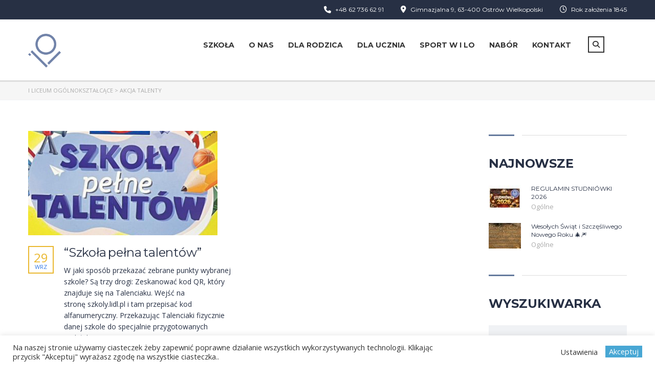

--- FILE ---
content_type: text/html; charset=UTF-8
request_url: https://1liceum.edu.pl/tag/akcja-talenty/
body_size: 29477
content:
<!DOCTYPE html>
<html lang="pl-PL" class="no-js">
<head>
		<meta charset="UTF-8">
	<meta name="viewport" content="width=device-width, initial-scale=1, maximum-scale=1">
	<link rel="profile" href="https://gmpg.org/xfn/11">
	<link rel="pingback" href="">
	<title>akcja talenty &#8211; I Liceum Ogólnokształcące</title>
<meta name='robots' content='max-image-preview:large' />
<link rel='dns-prefetch' href='//fonts.googleapis.com' />
<style id='wp-img-auto-sizes-contain-inline-css' type='text/css'>
img:is([sizes=auto i],[sizes^="auto," i]){contain-intrinsic-size:3000px 1500px}
/*# sourceURL=wp-img-auto-sizes-contain-inline-css */
</style>
<link rel='stylesheet' id='masterstudy-bootstrap-css' href='https://1liceum.edu.pl/wp-content/plugins/masterstudy-lms-learning-management-system/_core/assets/vendors/bootstrap.min.css?ver=3.7.12' type='text/css' media='all' />
<link rel='stylesheet' id='masterstudy-bootstrap-custom-css' href='https://1liceum.edu.pl/wp-content/plugins/masterstudy-lms-learning-management-system/_core/assets/vendors/ms-bootstrap-custom.css?ver=3.7.12' type='text/css' media='all' />
<style id='wp-emoji-styles-inline-css' type='text/css'>

	img.wp-smiley, img.emoji {
		display: inline !important;
		border: none !important;
		box-shadow: none !important;
		height: 1em !important;
		width: 1em !important;
		margin: 0 0.07em !important;
		vertical-align: -0.1em !important;
		background: none !important;
		padding: 0 !important;
	}
/*# sourceURL=wp-emoji-styles-inline-css */
</style>
<style id='wp-block-library-inline-css' type='text/css'>
:root{--wp-block-synced-color:#7a00df;--wp-block-synced-color--rgb:122,0,223;--wp-bound-block-color:var(--wp-block-synced-color);--wp-editor-canvas-background:#ddd;--wp-admin-theme-color:#007cba;--wp-admin-theme-color--rgb:0,124,186;--wp-admin-theme-color-darker-10:#006ba1;--wp-admin-theme-color-darker-10--rgb:0,107,160.5;--wp-admin-theme-color-darker-20:#005a87;--wp-admin-theme-color-darker-20--rgb:0,90,135;--wp-admin-border-width-focus:2px}@media (min-resolution:192dpi){:root{--wp-admin-border-width-focus:1.5px}}.wp-element-button{cursor:pointer}:root .has-very-light-gray-background-color{background-color:#eee}:root .has-very-dark-gray-background-color{background-color:#313131}:root .has-very-light-gray-color{color:#eee}:root .has-very-dark-gray-color{color:#313131}:root .has-vivid-green-cyan-to-vivid-cyan-blue-gradient-background{background:linear-gradient(135deg,#00d084,#0693e3)}:root .has-purple-crush-gradient-background{background:linear-gradient(135deg,#34e2e4,#4721fb 50%,#ab1dfe)}:root .has-hazy-dawn-gradient-background{background:linear-gradient(135deg,#faaca8,#dad0ec)}:root .has-subdued-olive-gradient-background{background:linear-gradient(135deg,#fafae1,#67a671)}:root .has-atomic-cream-gradient-background{background:linear-gradient(135deg,#fdd79a,#004a59)}:root .has-nightshade-gradient-background{background:linear-gradient(135deg,#330968,#31cdcf)}:root .has-midnight-gradient-background{background:linear-gradient(135deg,#020381,#2874fc)}:root{--wp--preset--font-size--normal:16px;--wp--preset--font-size--huge:42px}.has-regular-font-size{font-size:1em}.has-larger-font-size{font-size:2.625em}.has-normal-font-size{font-size:var(--wp--preset--font-size--normal)}.has-huge-font-size{font-size:var(--wp--preset--font-size--huge)}.has-text-align-center{text-align:center}.has-text-align-left{text-align:left}.has-text-align-right{text-align:right}.has-fit-text{white-space:nowrap!important}#end-resizable-editor-section{display:none}.aligncenter{clear:both}.items-justified-left{justify-content:flex-start}.items-justified-center{justify-content:center}.items-justified-right{justify-content:flex-end}.items-justified-space-between{justify-content:space-between}.screen-reader-text{border:0;clip-path:inset(50%);height:1px;margin:-1px;overflow:hidden;padding:0;position:absolute;width:1px;word-wrap:normal!important}.screen-reader-text:focus{background-color:#ddd;clip-path:none;color:#444;display:block;font-size:1em;height:auto;left:5px;line-height:normal;padding:15px 23px 14px;text-decoration:none;top:5px;width:auto;z-index:100000}html :where(.has-border-color){border-style:solid}html :where([style*=border-top-color]){border-top-style:solid}html :where([style*=border-right-color]){border-right-style:solid}html :where([style*=border-bottom-color]){border-bottom-style:solid}html :where([style*=border-left-color]){border-left-style:solid}html :where([style*=border-width]){border-style:solid}html :where([style*=border-top-width]){border-top-style:solid}html :where([style*=border-right-width]){border-right-style:solid}html :where([style*=border-bottom-width]){border-bottom-style:solid}html :where([style*=border-left-width]){border-left-style:solid}html :where(img[class*=wp-image-]){height:auto;max-width:100%}:where(figure){margin:0 0 1em}html :where(.is-position-sticky){--wp-admin--admin-bar--position-offset:var(--wp-admin--admin-bar--height,0px)}@media screen and (max-width:600px){html :where(.is-position-sticky){--wp-admin--admin-bar--position-offset:0px}}

/*# sourceURL=wp-block-library-inline-css */
</style><style id='wp-block-list-inline-css' type='text/css'>
ol,ul{box-sizing:border-box}:root :where(.wp-block-list.has-background){padding:1.25em 2.375em}
/*# sourceURL=https://1liceum.edu.pl/wp-includes/blocks/list/style.min.css */
</style>
<style id='wp-block-paragraph-inline-css' type='text/css'>
.is-small-text{font-size:.875em}.is-regular-text{font-size:1em}.is-large-text{font-size:2.25em}.is-larger-text{font-size:3em}.has-drop-cap:not(:focus):first-letter{float:left;font-size:8.4em;font-style:normal;font-weight:100;line-height:.68;margin:.05em .1em 0 0;text-transform:uppercase}body.rtl .has-drop-cap:not(:focus):first-letter{float:none;margin-left:.1em}p.has-drop-cap.has-background{overflow:hidden}:root :where(p.has-background){padding:1.25em 2.375em}:where(p.has-text-color:not(.has-link-color)) a{color:inherit}p.has-text-align-left[style*="writing-mode:vertical-lr"],p.has-text-align-right[style*="writing-mode:vertical-rl"]{rotate:180deg}
/*# sourceURL=https://1liceum.edu.pl/wp-includes/blocks/paragraph/style.min.css */
</style>
<style id='global-styles-inline-css' type='text/css'>
:root{--wp--preset--aspect-ratio--square: 1;--wp--preset--aspect-ratio--4-3: 4/3;--wp--preset--aspect-ratio--3-4: 3/4;--wp--preset--aspect-ratio--3-2: 3/2;--wp--preset--aspect-ratio--2-3: 2/3;--wp--preset--aspect-ratio--16-9: 16/9;--wp--preset--aspect-ratio--9-16: 9/16;--wp--preset--color--black: #000000;--wp--preset--color--cyan-bluish-gray: #abb8c3;--wp--preset--color--white: #ffffff;--wp--preset--color--pale-pink: #f78da7;--wp--preset--color--vivid-red: #cf2e2e;--wp--preset--color--luminous-vivid-orange: #ff6900;--wp--preset--color--luminous-vivid-amber: #fcb900;--wp--preset--color--light-green-cyan: #7bdcb5;--wp--preset--color--vivid-green-cyan: #00d084;--wp--preset--color--pale-cyan-blue: #8ed1fc;--wp--preset--color--vivid-cyan-blue: #0693e3;--wp--preset--color--vivid-purple: #9b51e0;--wp--preset--gradient--vivid-cyan-blue-to-vivid-purple: linear-gradient(135deg,rgb(6,147,227) 0%,rgb(155,81,224) 100%);--wp--preset--gradient--light-green-cyan-to-vivid-green-cyan: linear-gradient(135deg,rgb(122,220,180) 0%,rgb(0,208,130) 100%);--wp--preset--gradient--luminous-vivid-amber-to-luminous-vivid-orange: linear-gradient(135deg,rgb(252,185,0) 0%,rgb(255,105,0) 100%);--wp--preset--gradient--luminous-vivid-orange-to-vivid-red: linear-gradient(135deg,rgb(255,105,0) 0%,rgb(207,46,46) 100%);--wp--preset--gradient--very-light-gray-to-cyan-bluish-gray: linear-gradient(135deg,rgb(238,238,238) 0%,rgb(169,184,195) 100%);--wp--preset--gradient--cool-to-warm-spectrum: linear-gradient(135deg,rgb(74,234,220) 0%,rgb(151,120,209) 20%,rgb(207,42,186) 40%,rgb(238,44,130) 60%,rgb(251,105,98) 80%,rgb(254,248,76) 100%);--wp--preset--gradient--blush-light-purple: linear-gradient(135deg,rgb(255,206,236) 0%,rgb(152,150,240) 100%);--wp--preset--gradient--blush-bordeaux: linear-gradient(135deg,rgb(254,205,165) 0%,rgb(254,45,45) 50%,rgb(107,0,62) 100%);--wp--preset--gradient--luminous-dusk: linear-gradient(135deg,rgb(255,203,112) 0%,rgb(199,81,192) 50%,rgb(65,88,208) 100%);--wp--preset--gradient--pale-ocean: linear-gradient(135deg,rgb(255,245,203) 0%,rgb(182,227,212) 50%,rgb(51,167,181) 100%);--wp--preset--gradient--electric-grass: linear-gradient(135deg,rgb(202,248,128) 0%,rgb(113,206,126) 100%);--wp--preset--gradient--midnight: linear-gradient(135deg,rgb(2,3,129) 0%,rgb(40,116,252) 100%);--wp--preset--font-size--small: 13px;--wp--preset--font-size--medium: 20px;--wp--preset--font-size--large: 36px;--wp--preset--font-size--x-large: 42px;--wp--preset--spacing--20: 0.44rem;--wp--preset--spacing--30: 0.67rem;--wp--preset--spacing--40: 1rem;--wp--preset--spacing--50: 1.5rem;--wp--preset--spacing--60: 2.25rem;--wp--preset--spacing--70: 3.38rem;--wp--preset--spacing--80: 5.06rem;--wp--preset--shadow--natural: 6px 6px 9px rgba(0, 0, 0, 0.2);--wp--preset--shadow--deep: 12px 12px 50px rgba(0, 0, 0, 0.4);--wp--preset--shadow--sharp: 6px 6px 0px rgba(0, 0, 0, 0.2);--wp--preset--shadow--outlined: 6px 6px 0px -3px rgb(255, 255, 255), 6px 6px rgb(0, 0, 0);--wp--preset--shadow--crisp: 6px 6px 0px rgb(0, 0, 0);}:where(.is-layout-flex){gap: 0.5em;}:where(.is-layout-grid){gap: 0.5em;}body .is-layout-flex{display: flex;}.is-layout-flex{flex-wrap: wrap;align-items: center;}.is-layout-flex > :is(*, div){margin: 0;}body .is-layout-grid{display: grid;}.is-layout-grid > :is(*, div){margin: 0;}:where(.wp-block-columns.is-layout-flex){gap: 2em;}:where(.wp-block-columns.is-layout-grid){gap: 2em;}:where(.wp-block-post-template.is-layout-flex){gap: 1.25em;}:where(.wp-block-post-template.is-layout-grid){gap: 1.25em;}.has-black-color{color: var(--wp--preset--color--black) !important;}.has-cyan-bluish-gray-color{color: var(--wp--preset--color--cyan-bluish-gray) !important;}.has-white-color{color: var(--wp--preset--color--white) !important;}.has-pale-pink-color{color: var(--wp--preset--color--pale-pink) !important;}.has-vivid-red-color{color: var(--wp--preset--color--vivid-red) !important;}.has-luminous-vivid-orange-color{color: var(--wp--preset--color--luminous-vivid-orange) !important;}.has-luminous-vivid-amber-color{color: var(--wp--preset--color--luminous-vivid-amber) !important;}.has-light-green-cyan-color{color: var(--wp--preset--color--light-green-cyan) !important;}.has-vivid-green-cyan-color{color: var(--wp--preset--color--vivid-green-cyan) !important;}.has-pale-cyan-blue-color{color: var(--wp--preset--color--pale-cyan-blue) !important;}.has-vivid-cyan-blue-color{color: var(--wp--preset--color--vivid-cyan-blue) !important;}.has-vivid-purple-color{color: var(--wp--preset--color--vivid-purple) !important;}.has-black-background-color{background-color: var(--wp--preset--color--black) !important;}.has-cyan-bluish-gray-background-color{background-color: var(--wp--preset--color--cyan-bluish-gray) !important;}.has-white-background-color{background-color: var(--wp--preset--color--white) !important;}.has-pale-pink-background-color{background-color: var(--wp--preset--color--pale-pink) !important;}.has-vivid-red-background-color{background-color: var(--wp--preset--color--vivid-red) !important;}.has-luminous-vivid-orange-background-color{background-color: var(--wp--preset--color--luminous-vivid-orange) !important;}.has-luminous-vivid-amber-background-color{background-color: var(--wp--preset--color--luminous-vivid-amber) !important;}.has-light-green-cyan-background-color{background-color: var(--wp--preset--color--light-green-cyan) !important;}.has-vivid-green-cyan-background-color{background-color: var(--wp--preset--color--vivid-green-cyan) !important;}.has-pale-cyan-blue-background-color{background-color: var(--wp--preset--color--pale-cyan-blue) !important;}.has-vivid-cyan-blue-background-color{background-color: var(--wp--preset--color--vivid-cyan-blue) !important;}.has-vivid-purple-background-color{background-color: var(--wp--preset--color--vivid-purple) !important;}.has-black-border-color{border-color: var(--wp--preset--color--black) !important;}.has-cyan-bluish-gray-border-color{border-color: var(--wp--preset--color--cyan-bluish-gray) !important;}.has-white-border-color{border-color: var(--wp--preset--color--white) !important;}.has-pale-pink-border-color{border-color: var(--wp--preset--color--pale-pink) !important;}.has-vivid-red-border-color{border-color: var(--wp--preset--color--vivid-red) !important;}.has-luminous-vivid-orange-border-color{border-color: var(--wp--preset--color--luminous-vivid-orange) !important;}.has-luminous-vivid-amber-border-color{border-color: var(--wp--preset--color--luminous-vivid-amber) !important;}.has-light-green-cyan-border-color{border-color: var(--wp--preset--color--light-green-cyan) !important;}.has-vivid-green-cyan-border-color{border-color: var(--wp--preset--color--vivid-green-cyan) !important;}.has-pale-cyan-blue-border-color{border-color: var(--wp--preset--color--pale-cyan-blue) !important;}.has-vivid-cyan-blue-border-color{border-color: var(--wp--preset--color--vivid-cyan-blue) !important;}.has-vivid-purple-border-color{border-color: var(--wp--preset--color--vivid-purple) !important;}.has-vivid-cyan-blue-to-vivid-purple-gradient-background{background: var(--wp--preset--gradient--vivid-cyan-blue-to-vivid-purple) !important;}.has-light-green-cyan-to-vivid-green-cyan-gradient-background{background: var(--wp--preset--gradient--light-green-cyan-to-vivid-green-cyan) !important;}.has-luminous-vivid-amber-to-luminous-vivid-orange-gradient-background{background: var(--wp--preset--gradient--luminous-vivid-amber-to-luminous-vivid-orange) !important;}.has-luminous-vivid-orange-to-vivid-red-gradient-background{background: var(--wp--preset--gradient--luminous-vivid-orange-to-vivid-red) !important;}.has-very-light-gray-to-cyan-bluish-gray-gradient-background{background: var(--wp--preset--gradient--very-light-gray-to-cyan-bluish-gray) !important;}.has-cool-to-warm-spectrum-gradient-background{background: var(--wp--preset--gradient--cool-to-warm-spectrum) !important;}.has-blush-light-purple-gradient-background{background: var(--wp--preset--gradient--blush-light-purple) !important;}.has-blush-bordeaux-gradient-background{background: var(--wp--preset--gradient--blush-bordeaux) !important;}.has-luminous-dusk-gradient-background{background: var(--wp--preset--gradient--luminous-dusk) !important;}.has-pale-ocean-gradient-background{background: var(--wp--preset--gradient--pale-ocean) !important;}.has-electric-grass-gradient-background{background: var(--wp--preset--gradient--electric-grass) !important;}.has-midnight-gradient-background{background: var(--wp--preset--gradient--midnight) !important;}.has-small-font-size{font-size: var(--wp--preset--font-size--small) !important;}.has-medium-font-size{font-size: var(--wp--preset--font-size--medium) !important;}.has-large-font-size{font-size: var(--wp--preset--font-size--large) !important;}.has-x-large-font-size{font-size: var(--wp--preset--font-size--x-large) !important;}
/*# sourceURL=global-styles-inline-css */
</style>

<style id='classic-theme-styles-inline-css' type='text/css'>
/*! This file is auto-generated */
.wp-block-button__link{color:#fff;background-color:#32373c;border-radius:9999px;box-shadow:none;text-decoration:none;padding:calc(.667em + 2px) calc(1.333em + 2px);font-size:1.125em}.wp-block-file__button{background:#32373c;color:#fff;text-decoration:none}
/*# sourceURL=/wp-includes/css/classic-themes.min.css */
</style>
<link rel='stylesheet' id='contact-form-7-css' href='https://1liceum.edu.pl/wp-content/plugins/contact-form-7/includes/css/styles.css?ver=6.1.4' type='text/css' media='all' />
<link rel='stylesheet' id='cookie-law-info-css' href='https://1liceum.edu.pl/wp-content/plugins/cookie-law-info/legacy/public/css/cookie-law-info-public.css?ver=3.3.9.1' type='text/css' media='all' />
<link rel='stylesheet' id='cookie-law-info-gdpr-css' href='https://1liceum.edu.pl/wp-content/plugins/cookie-law-info/legacy/public/css/cookie-law-info-gdpr.css?ver=3.3.9.1' type='text/css' media='all' />
<link rel='stylesheet' id='stm_lms_icons-css' href='https://1liceum.edu.pl/wp-content/plugins/masterstudy-lms-learning-management-system/_core/assets/icons/style.css?ver=3.7.12' type='text/css' media='all' />
<link rel='stylesheet' id='video.js-css' href='https://1liceum.edu.pl/wp-content/plugins/masterstudy-lms-learning-management-system/_core/assets/vendors/video-js.min.css?ver=3.7.12' type='text/css' media='all' />
<link rel='stylesheet' id='font-awesome-min-css' href='https://1liceum.edu.pl/wp-content/plugins/masterstudy-lms-learning-management-system/_core/libraries/nuxy/metaboxes/assets/vendors/font-awesome.min.css?ver=3.7.12' type='text/css' media='all' />
<link rel='stylesheet' id='masterstudy-lms-learning-management-system-css' href='https://1liceum.edu.pl/wp-content/plugins/masterstudy-lms-learning-management-system/_core/assets/css/stm_lms.css?ver=3.7.12' type='text/css' media='all' />
<link rel='stylesheet' id='stm_lazyload_init-css' href='https://1liceum.edu.pl/wp-content/plugins/stm-post-type/theme/assets/lazyload.css?ver=9a5e7b4e7582bbed262f19a730830bc1' type='text/css' media='all' />
<link rel='stylesheet' id='linear-css' href='https://1liceum.edu.pl/wp-content/plugins/masterstudy-lms-learning-management-system/_core/libraries/nuxy/taxonomy_meta/assets/linearicons/linear.css?ver=3.7.12' type='text/css' media='all' />
<link rel='stylesheet' id='font-icomoon-css' href='https://1liceum.edu.pl/wp-content/themes/masterstudy/assets/css/icomoon.fonts.css?ver=4.8.135' type='text/css' media='all' />
<link rel='stylesheet' id='font-icomoon-rtl-css' href='https://1liceum.edu.pl/wp-content/themes/masterstudy/assets/css/rtl_demo/style.css?ver=4.8.135' type='text/css' media='all' />
<link rel='stylesheet' id='select2-css' href='https://1liceum.edu.pl/wp-content/themes/masterstudy/assets/css/select2.min.css?ver=4.8.135' type='text/css' media='all' />
<link rel='stylesheet' id='fancybox-css' href='https://1liceum.edu.pl/wp-content/themes/masterstudy/assets/vendors/jquery.fancybox.min.css?ver=4.8.135' type='text/css' media='all' />
<link rel='stylesheet' id='animate-css' href='https://1liceum.edu.pl/wp-content/themes/masterstudy/assets/css/animate.css?ver=4.8.135' type='text/css' media='all' />
<link rel='stylesheet' id='stm_theme_styles-css' href='https://1liceum.edu.pl/wp-content/themes/masterstudy/assets/css/styles.css?ver=4.8.135' type='text/css' media='all' />
<link rel='stylesheet' id='stm-stm_layout_styles-classic_lms-css' href='https://1liceum.edu.pl/wp-content/themes/masterstudy/assets/css/vc_modules/stm_layout_styles/classic_lms.css?ver=4.8.135' type='text/css' media='all' />
<link rel='stylesheet' id='stm_theme_styles_animation-css' href='https://1liceum.edu.pl/wp-content/themes/masterstudy/assets/css/animation.css?ver=4.8.135' type='text/css' media='all' />
<link rel='stylesheet' id='stm-headers-header_default-css' href='https://1liceum.edu.pl/wp-content/themes/masterstudy/assets/css/vc_modules/headers/header_default.css?ver=4.8.135' type='text/css' media='all' />
<link rel='stylesheet' id='stm-headers_transparent-header_default_transparent-css' href='https://1liceum.edu.pl/wp-content/themes/masterstudy/assets/css/vc_modules/headers_transparent/header_default_transparent.css?ver=4.8.135' type='text/css' media='all' />
<link rel='stylesheet' id='stm_theme_style-css' href='https://1liceum.edu.pl/wp-content/themes/masterstudy/style.css?ver=4.8.135' type='text/css' media='all' />
<style id='stm_theme_style-inline-css' type='text/css'>
#header:not(.transparent_header) .header_default {
	        background-color : 
	        
	         !important;
	    }
#header:not(.transparent_header) .header_default {
			background-color:  !important;
		}

			body .ms_lms_loader {
			border-color: #657a9d #657a9d transparent transparent;
			}
			body .ms_lms_loader::after, .ms_lms_loader::before {
			border-color:  transparent transparent #2c75e4 #2c75e4;
			}
/*# sourceURL=stm_theme_style-inline-css */
</style>
<link rel='stylesheet' id='stm_theme_custom_styles-css' href='https://1liceum.edu.pl/wp-content/uploads/stm_lms_styles/custom_styles.css?ver=4.8.135' type='text/css' media='all' />
<link rel='stylesheet' id='language_center-css' href='https://1liceum.edu.pl/wp-content/themes/masterstudy/assets/layout_icons/language_center/style.css?ver=4.8.135' type='text/css' media='all' />
<link rel='stylesheet' id='redux-google-fonts-stm_option-css' href='https://fonts.googleapis.com/css?family=Montserrat%3A100%2C200%2C300%2C400%2C500%2C600%2C700%2C800%2C900%2C100italic%2C200italic%2C300italic%2C400italic%2C500italic%2C600italic%2C700italic%2C800italic%2C900italic%7COpen+Sans%3A300%2C400%2C600%2C700%2C800%2C300italic%2C400italic%2C600italic%2C700italic%2C800italic&#038;subset=latin&#038;ver=1644481026' type='text/css' media='all' />
<script type="text/javascript" src="https://1liceum.edu.pl/wp-includes/js/jquery/jquery.min.js?ver=3.7.1" id="jquery-core-js"></script>
<script type="text/javascript" src="https://1liceum.edu.pl/wp-includes/js/jquery/jquery-migrate.min.js?ver=3.4.1" id="jquery-migrate-js"></script>
<script type="text/javascript" id="cookie-law-info-js-extra">
/* <![CDATA[ */
var Cli_Data = {"nn_cookie_ids":[],"cookielist":[],"non_necessary_cookies":[],"ccpaEnabled":"","ccpaRegionBased":"","ccpaBarEnabled":"","strictlyEnabled":["necessary","obligatoire"],"ccpaType":"gdpr","js_blocking":"1","custom_integration":"","triggerDomRefresh":"","secure_cookies":""};
var cli_cookiebar_settings = {"animate_speed_hide":"500","animate_speed_show":"500","background":"#FFF","border":"#b1a6a6c2","border_on":"","button_1_button_colour":"#61a229","button_1_button_hover":"#4e8221","button_1_link_colour":"#fff","button_1_as_button":"","button_1_new_win":"","button_2_button_colour":"#333","button_2_button_hover":"#292929","button_2_link_colour":"#444","button_2_as_button":"","button_2_hidebar":"","button_3_button_colour":"#3566bb","button_3_button_hover":"#2a5296","button_3_link_colour":"#fff","button_3_as_button":"1","button_3_new_win":"","button_4_button_colour":"#000","button_4_button_hover":"#000000","button_4_link_colour":"#333333","button_4_as_button":"","button_7_button_colour":"#61a229","button_7_button_hover":"#4e8221","button_7_link_colour":"#fff","button_7_as_button":"1","button_7_new_win":"","font_family":"inherit","header_fix":"","notify_animate_hide":"1","notify_animate_show":"","notify_div_id":"#cookie-law-info-bar","notify_position_horizontal":"right","notify_position_vertical":"bottom","scroll_close":"","scroll_close_reload":"","accept_close_reload":"","reject_close_reload":"","showagain_tab":"","showagain_background":"#fff","showagain_border":"#000","showagain_div_id":"#cookie-law-info-again","showagain_x_position":"100px","text":"#333333","show_once_yn":"","show_once":"10000","logging_on":"","as_popup":"","popup_overlay":"1","bar_heading_text":"","cookie_bar_as":"banner","popup_showagain_position":"bottom-right","widget_position":"left"};
var log_object = {"ajax_url":"https://1liceum.edu.pl/wp-admin/admin-ajax.php"};
//# sourceURL=cookie-law-info-js-extra
/* ]]> */
</script>
<script type="text/javascript" src="https://1liceum.edu.pl/wp-content/plugins/cookie-law-info/legacy/public/js/cookie-law-info-public.js?ver=3.3.9.1" id="cookie-law-info-js"></script>
<script type="text/javascript" id="stm-lms-lms-js-extra">
/* <![CDATA[ */
var stm_lms_vars = {"symbol":"$","position":"left","currency_thousands":",","wp_rest_nonce":"3e497f90b8","translate":{"delete":"Are you sure you want to delete this course from cart?"}};
//# sourceURL=stm-lms-lms-js-extra
/* ]]> */
</script>
<script type="text/javascript" src="https://1liceum.edu.pl/wp-content/plugins/masterstudy-lms-learning-management-system/_core/assets/js/lms.js?ver=3.7.12" id="stm-lms-lms-js"></script>
<script type="text/javascript" src="https://1liceum.edu.pl/wp-content/plugins/stm-post-type/theme/assets/lazysizes.min.js?ver=9a5e7b4e7582bbed262f19a730830bc1" id="lazysizes.js-js"></script>
<script type="text/javascript" src="https://1liceum.edu.pl/wp-content/plugins/stm-post-type/theme/assets/stm_lms_lazyload.js?ver=9a5e7b4e7582bbed262f19a730830bc1" id="stm_lms_lazysizes-js"></script>
<link rel="https://api.w.org/" href="https://1liceum.edu.pl/wp-json/" /><link rel="alternate" title="JSON" type="application/json" href="https://1liceum.edu.pl/wp-json/wp/v2/tags/378" />
    <script>
        var stm_lms_pro_nonces = {"stm_lms_pro_install_base":"55675d9151","stm_lms_pro_search_courses":"22108ed9d9","stm_lms_pro_udemy_import_courses":"a57c96a509","stm_lms_pro_udemy_publish_course":"ac8574d1fe","stm_lms_pro_udemy_import_curriculum":"5a85f68143","stm_lms_pro_save_addons":"62329ee689","stm_lms_create_announcement":"5598c1a348","stm_lms_pro_upload_image":"c36f460796","stm_lms_pro_get_image_data":"b039adb452","stm_lms_pro_save_quiz":"3af923f0d2","stm_lms_pro_save_lesson":"5ea20a386c","stm_lms_pro_save_front_course":"118e77053a","stm_lms_get_course_info":"9597af6e0c","stm_lms_get_course_students":"212813f0f6","stm_lms_change_post_status":"4556baac4a","stm_lms_media_library_get_files":"e95140e043","stm_lms_media_library_get_file_by_id":"3ed913bbad","stm_lms_media_library_delete_file":"c3c4feb6e7","stm_lms_media_library_search_file":"3b729e473e"};
    </script>
    	<script type="text/javascript">
		var stm_lms_ajaxurl = 'https://1liceum.edu.pl/wp-admin/admin-ajax.php';
		var stm_lms_resturl = 'https://1liceum.edu.pl/wp-json/stm-lms/v1';
		var ms_lms_resturl = 'https://1liceum.edu.pl/wp-json/masterstudy-lms/v2';
		var ms_lms_nonce = '3e497f90b8';
		var stm_ajax_add_pear_hb = 'ee5a20b741';
			</script>
	<style>
		.vue_is_disabled {
			display: none;
		}
		#wp-admin-bar-lms-settings img {
			max-width: 16px;
			vertical-align: sub;
		}
	</style>
		<script>
		var stm_lms_nonces = {"stm_install_starter_theme":"6fb6674276","load_modal":"dbbe0c7b1c","load_content":"0276f65681","start_quiz":"be74c383dd","user_answers":"540e661436","get_order_info":"9f6f489929","user_orders":"0b6dac6595","stm_lms_get_instructor_courses":"421bb3059b","stm_lms_add_comment":"b571dc5945","stm_lms_manage_students":"e70a78ec2a","stm_lms_get_comments":"f3164e2c22","stm_lms_login":"9d6dc531fc","stm_lms_register":"aba668cc04","stm_lms_become_instructor":"6fe00a2379","stm_lms_enterprise":"7010a08e0f","stm_lms_get_user_courses":"347e7a0d76","stm_lms_get_user_quizzes":"4886f454ca","stm_lms_wishlist":"1ae4a3b2d2","stm_lms_save_user_info":"f757422c8b","stm_lms_lost_password":"e48b84c369","stm_lms_change_avatar":"79b5030f87","stm_lms_delete_avatar":"0d2caea79a","stm_lms_complete_lesson":"49eceac6d2","stm_lms_use_membership":"5e6520c1b0","stm_lms_change_featured":"e5021cc7fd","stm_lms_delete_course_subscription":"a3cc141e38","stm_lms_get_reviews":"797ed487f6","stm_lms_add_review":"451d4b7f22","stm_lms_add_to_cart":"160e309837","stm_lms_delete_from_cart":"8044d60de2","stm_lms_purchase":"4c7781892e","stm_lms_send_message":"a7f86e5a4b","stm_lms_get_user_conversations":"93a316d508","stm_lms_get_user_messages":"ea17e1b97c","stm_lms_clear_new_messages":"fe322586f5","wpcfto_save_settings":"9bb79218ed","stm_lms_tables_update":"64f39100b5","stm_lms_get_enterprise_groups":"6256ca5352","stm_lms_get_enterprise_group":"b8592ffa06","stm_lms_add_enterprise_group":"bfd8c7c784","stm_lms_delete_enterprise_group":"2839034f5a","stm_lms_add_to_cart_enterprise":"5e9e9304ec","stm_lms_get_user_ent_courses":"9d42e5e179","stm_lms_delete_user_ent_courses":"f81ce2cf0d","stm_lms_add_user_ent_courses":"97b28ec35a","stm_lms_change_ent_group_admin":"2ccb77cd6a","stm_lms_delete_user_from_group":"3fc9474525","stm_lms_import_groups":"a452161ca1","stm_lms_edit_user_answer":"b2e62487f9","stm_lms_get_user_points_history":"7bc8a0dc24","stm_lms_buy_for_points":"11cb205cdf","stm_lms_get_point_users":"2bdce8b8a2","stm_lms_get_user_points_history_admin":"1649c598a2","stm_lms_change_points":"f59d24b595","stm_lms_delete_points":"5c0f5473a0","stm_lms_get_user_bundles":"6da16ec6ad","stm_lms_change_bundle_status":"c06b775cb6","stm_lms_delete_bundle":"23c5571831","stm_lms_check_certificate_code":"3cce8620c1","stm_lms_get_google_classroom_courses":"a0f03aacaa","stm_lms_get_google_classroom_course":"8e285a4e19","stm_lms_get_google_classroom_publish_course":"d490530e98","stm_lms_get_g_c_get_archive_page":"1f84844f57","install_zoom_addon":"491dd4659b","stm_lms_get_course_cookie_redirect":"f5cb7f4bdc","stm_get_certificates":"ca91e978ba","stm_get_certificate_fields":"f94aa6d2b2","stm_save_certificate":"d726c24bfe","stm_upload_certificate_images":"3e0cbe41e3","stm_generate_certificates_preview":"a382a174a3","stm_save_default_certificate":"c17ce5784e","stm_delete_default_certificate":"4e923cd6d3","stm_save_certificate_category":"ec1282196a","stm_delete_certificate_category":"1473c4d33c","stm_get_certificate_categories":"6720a797b2","stm_get_certificate":"be5a83b118","stm_delete_certificate":"0b332152de","stm_lms_get_users_submissions":"30b047d565","stm_lms_update_user_status":"578f83a8f8","stm_lms_hide_become_instructor_notice":"196e92d717","stm_lms_ban_user":"3282fead1d","stm_lms_save_forms":"d189026297","stm_lms_get_forms":"52215bec6d","stm_lms_upload_form_file":"1c6ef21182","stm_lms_dashboard_get_course_students":"8520a64099","stm_lms_dashboard_delete_user_from_course":"f1c39353b4","stm_lms_dashboard_add_user_to_course":"37d13a5e4a","stm_lms_dashboard_import_users_to_course":"7de38ad988","stm_lms_dashboard_export_course_students_to_csv":"6aef8c01c4","stm_lms_add_to_cart_guest":"01f0e69f2d","stm_lms_fast_login":"5a617a57cb","stm_lms_fast_register":"152b46f919","stm_lms_change_lms_author":"0b26b6e1d1","stm_lms_add_student_manually":"818f77fd55","stm_lms_change_course_status":"54778a7200","stm_lms_total_progress":"80f5eb506c","stm_lms_add_h5p_result":"d08cd28c1f","stm_lms_toggle_buying":"830e1c929b","stm_lms_logout":"d5357aad8c","stm_lms_restore_password":"5cd9f763fd","stm_lms_hide_announcement":"a5c18e395e","stm_lms_get_curriculum_v2":"e757320021","stm_lms_dashboard_get_student_progress":"fc6a475909","stm_lms_dashboard_set_student_item_progress":"b251245c73","stm_lms_dashboard_reset_student_progress":"bb5705f44a","stm_lms_dashboard_get_courses_list":"a421fd5e41","stm_lms_dashboard_get_student_assignments":"27b502dc41","stm_lms_dashboard_get_student_quizzes":"bf6867c415","stm_lms_dashboard_get_student_quiz":"22d6a7980f","stm_lms_wizard_save_settings":"3c3e3397f9","stm_lms_wizard_save_business_type":"5f0ba523f2","stm_lms_get_enrolled_assingments":"c6bcc38079","stm-lms-starter-theme-install":"01eacfc0f0","stm_lms_enrolled_quizzes":"07d8db7559","stm_lms_add_to_cart_subscription":"656acfec40"};
	</script>
		<style>
		:root {
							--accent-100: rgba(34,122,255,1);
				--accent-70: rgba(34, 122, 255, 0.7);
				--accent-50: rgba(34, 122, 255, 0.5);
				--accent-30: rgba(34, 122, 255, 0.3);
				--accent-10: rgba(34, 122, 255, 0.1);
				--accent-5: rgba(34, 122, 255, 0.05);
				--accent-0: rgba(34, 122, 255, 0);
				--accent-hover: rgba(34, 122, 255, 0.85);
							--warning-100: rgba(255,168,0,1);
				--warning-70: rgba(255, 168, 0, 0.7);
				--warning-50: rgba(255, 168, 0, 0.5);
				--warning-30: rgba(255, 168, 0, 0.3);
				--warning-10: rgba(255, 168, 0, 0.1);
				--warning-5: rgba(255, 168, 0, 0.05);
				--warning-0: rgba(255, 168, 0, 0);
				--warning-hover: rgba(255, 168, 0, 0.85);
							--danger-100: rgba(255,57,69,1);
				--danger-70: rgba(255, 57, 69, 0.7);
				--danger-50: rgba(255, 57, 69, 0.5);
				--danger-30: rgba(255, 57, 69, 0.3);
				--danger-10: rgba(255, 57, 69, 0.1);
				--danger-5: rgba(255, 57, 69, 0.05);
				--danger-0: rgba(255, 57, 69, 0);
				--danger-hover: rgba(255, 57, 69, 0.85);
							--success-100: rgba(97,204,47,1);
				--success-70: rgba(97, 204, 47, 0.7);
				--success-50: rgba(97, 204, 47, 0.5);
				--success-30: rgba(97, 204, 47, 0.3);
				--success-10: rgba(97, 204, 47, 0.1);
				--success-5: rgba(97, 204, 47, 0.05);
				--success-0: rgba(97, 204, 47, 0);
				--success-hover: rgba(97, 204, 47, 0.85);
					}
	</style>
		<script type="text/javascript">
		var stm_wpcfto_ajaxurl = 'https://1liceum.edu.pl/wp-admin/admin-ajax.php';
	</script>

	<style>
		.vue_is_disabled {
			display: none;
		}
	</style>
		<script>
		var stm_wpcfto_nonces = {"wpcfto_save_settings":"9bb79218ed","get_image_url":"dea1c968ee","wpcfto_upload_file":"fdfbecfe6d","wpcfto_search_posts":"86f8d12bb5","wpcfto_regenerate_fonts":"6b229375d9","wpcfto_create_term":"039b562672"};
	</script>
		<script>
		var ajaxurl = 'https://1liceum.edu.pl/wp-admin/admin-ajax.php';
		var stm_install_plugin = 'd2aa38970c';
		var stm_buddypress_groups = 'd1d3f09372';
		var stm_ajax_add_review = 'b1774be04c';
	</script>
	<link rel="shortcut icon" type="image/x-icon" href="https://1liceum.edu.pl/wp-content/uploads/2021/02/favico.png" />
<meta name="generator" content="Powered by WPBakery Page Builder - drag and drop page builder for WordPress."/>
<meta name="generator" content="Powered by Slider Revolution 6.5.11 - responsive, Mobile-Friendly Slider Plugin for WordPress with comfortable drag and drop interface." />
<link rel="icon" href="https://1liceum.edu.pl/wp-content/uploads/2022/01/1lo_icon-69x69.png" sizes="32x32" />
<link rel="icon" href="https://1liceum.edu.pl/wp-content/uploads/2022/01/1lo_icon.png" sizes="192x192" />
<link rel="apple-touch-icon" href="https://1liceum.edu.pl/wp-content/uploads/2022/01/1lo_icon.png" />
<meta name="msapplication-TileImage" content="https://1liceum.edu.pl/wp-content/uploads/2022/01/1lo_icon.png" />
<script type="text/javascript">function setREVStartSize(e){
			//window.requestAnimationFrame(function() {				 
				window.RSIW = window.RSIW===undefined ? window.innerWidth : window.RSIW;	
				window.RSIH = window.RSIH===undefined ? window.innerHeight : window.RSIH;	
				try {								
					var pw = document.getElementById(e.c).parentNode.offsetWidth,
						newh;
					pw = pw===0 || isNaN(pw) ? window.RSIW : pw;
					e.tabw = e.tabw===undefined ? 0 : parseInt(e.tabw);
					e.thumbw = e.thumbw===undefined ? 0 : parseInt(e.thumbw);
					e.tabh = e.tabh===undefined ? 0 : parseInt(e.tabh);
					e.thumbh = e.thumbh===undefined ? 0 : parseInt(e.thumbh);
					e.tabhide = e.tabhide===undefined ? 0 : parseInt(e.tabhide);
					e.thumbhide = e.thumbhide===undefined ? 0 : parseInt(e.thumbhide);
					e.mh = e.mh===undefined || e.mh=="" || e.mh==="auto" ? 0 : parseInt(e.mh,0);		
					if(e.layout==="fullscreen" || e.l==="fullscreen") 						
						newh = Math.max(e.mh,window.RSIH);					
					else{					
						e.gw = Array.isArray(e.gw) ? e.gw : [e.gw];
						for (var i in e.rl) if (e.gw[i]===undefined || e.gw[i]===0) e.gw[i] = e.gw[i-1];					
						e.gh = e.el===undefined || e.el==="" || (Array.isArray(e.el) && e.el.length==0)? e.gh : e.el;
						e.gh = Array.isArray(e.gh) ? e.gh : [e.gh];
						for (var i in e.rl) if (e.gh[i]===undefined || e.gh[i]===0) e.gh[i] = e.gh[i-1];
											
						var nl = new Array(e.rl.length),
							ix = 0,						
							sl;					
						e.tabw = e.tabhide>=pw ? 0 : e.tabw;
						e.thumbw = e.thumbhide>=pw ? 0 : e.thumbw;
						e.tabh = e.tabhide>=pw ? 0 : e.tabh;
						e.thumbh = e.thumbhide>=pw ? 0 : e.thumbh;					
						for (var i in e.rl) nl[i] = e.rl[i]<window.RSIW ? 0 : e.rl[i];
						sl = nl[0];									
						for (var i in nl) if (sl>nl[i] && nl[i]>0) { sl = nl[i]; ix=i;}															
						var m = pw>(e.gw[ix]+e.tabw+e.thumbw) ? 1 : (pw-(e.tabw+e.thumbw)) / (e.gw[ix]);					
						newh =  (e.gh[ix] * m) + (e.tabh + e.thumbh);
					}
					var el = document.getElementById(e.c);
					if (el!==null && el) el.style.height = newh+"px";					
					el = document.getElementById(e.c+"_wrapper");
					if (el!==null && el) {
						el.style.height = newh+"px";
						el.style.display = "block";
					}
				} catch(e){
					console.log("Failure at Presize of Slider:" + e)
				}					   
			//});
		  };</script>
		<style type="text/css" id="wp-custom-css">
			.st_googleplus_large, .stm_share label { display: none; }

.stm_lms_featured_teacher_courses { display: none; }		</style>
		<style type="text/css" title="dynamic-css" class="options-output">.logo-unit .logo{font-family:Montserrat;color:#fff;font-size:23px;}.header_top_bar, .header_top_bar a, .header_2_top_bar .header_2_top_bar__inner ul.header-menu li a{font-family:Montserrat;font-weight:400;font-style:normal;color:#ffffff;font-size:12px;}
body.skin_custom_color .stm_archive_product_inner_grid_content .stm-courses li.product.course-col-list .product-image .onsale, 
body.skin_custom_color .related.products .stm-courses li.product.course-col-list .product-image .onsale,
body.skin_custom_color .stm_archive_product_inner_grid_content .stm-courses li.product .product__inner .woocommerce-LoopProduct-link .onsale, 
body.skin_custom_color .related.products .stm-courses li.product .product__inner .woocommerce-LoopProduct-link .onsale,
body.skin_custom_color .post_list_main_section_wrapper .post_list_meta_unit .sticky_post,
body.skin_custom_color .overflowed_content .wpb_column .icon_box,
body.skin_custom_color .stm_countdown_bg,
body.skin_custom_color #searchform-mobile .search-wrapper .search-submit,
body.skin_custom_color .header-menu-mobile .header-menu > li .arrow.active,
body.skin_custom_color .header-menu-mobile .header-menu > li.opened > a,
body.skin_custom_color mark,
body.skin_custom_color .woocommerce .cart-totals_wrap .shipping-calculator-button:hover,
body.skin_custom_color .detailed_rating .detail_rating_unit tr td.bar .full_bar .bar_filler,
body.skin_custom_color .product_status.new,
body.skin_custom_color .stm_woo_helpbar .woocommerce-product-search input[type="submit"],
body.skin_custom_color .stm_archive_product_inner_unit .stm_archive_product_inner_unit_centered .stm_featured_product_price .price.price_free,
body.skin_custom_color .sidebar-area .widget:after,
body.skin_custom_color .sidebar-area .socials_widget_wrapper .widget_socials li .back a,
body.skin_custom_color .socials_widget_wrapper .widget_socials li .back a,
body.skin_custom_color .widget_categories ul li a:hover:after,
body.skin_custom_color .event_date_info_table .event_btn .btn-default,
body.skin_custom_color .course_table tr td.stm_badge .badge_unit.quiz,
body.skin_custom_color .page-links span:hover,
body.skin_custom_color .page-links span:after,
body.skin_custom_color .page-links > span:after,
body.skin_custom_color .page-links > span,
body.skin_custom_color .stm_post_unit:after,
body.skin_custom_color .blog_layout_grid .post_list_content_unit:after,
body.skin_custom_color ul.page-numbers > li a.page-numbers:after,
body.skin_custom_color ul.page-numbers > li span.page-numbers:after,
body.skin_custom_color ul.page-numbers > li a.page-numbers:hover,
body.skin_custom_color ul.page-numbers > li span.page-numbers:hover,
body.skin_custom_color ul.page-numbers > li a.page-numbers.current:after,
body.skin_custom_color ul.page-numbers > li span.page-numbers.current:after,
body.skin_custom_color ul.page-numbers > li a.page-numbers.current,
body.skin_custom_color ul.page-numbers > li span.page-numbers.current,
body.skin_custom_color .triangled_colored_separator,
body.skin_custom_color .magic_line,
body.skin_custom_color .navbar-toggle .icon-bar,
body.skin_custom_color .navbar-toggle:hover .icon-bar,
body.skin_custom_color #searchform .search-submit,
body.skin_custom_color .header_main_menu_wrapper .header-menu > li > ul.sub-menu:before,
body.skin_custom_color .search-toggler:after,
body.skin_custom_color .modal .popup_title,
body.skin_custom_color .sticky_post,
body.skin_custom_color .btn-carousel-control:after,
.primary_bg_color,
.mbc,
.stm_lms_courses_carousel_wrapper .owl-dots .owl-dot.active,
.stm_lms_courses_carousel__term.active,
body.course_hub .header_default.header_2,
.triangled_colored_separator:before,
.triangled_colored_separator:after,
body.skin_custom_color.udemy .btn-default,
.single_instructor .stm_lms_courses .stm_lms_load_more_courses, 
.single_instructor .stm_lms_courses .stm_lms_load_more_courses:hover,
.stm_lms_course_sticky_panel .stm_lms_course_sticky_panel__button .btn,
.stm_lms_course_sticky_panel .stm_lms_course_sticky_panel__button .btn:hover,
body.skin_custom_color.language_center .btn-default,
.header-login-button.sign-up a,
#header .header_6 .stm_lms_log_in,
body.cooking .stm_lms_courses_carousel__buttons .stm_lms_courses_carousel__button:hover,
body.cooking .stm_theme_wpb_video_wrapper .stm_video_preview:after,
body.cooking .btn.btn-default, 
body.cooking .button, 
body.cooking .form-submit .submit, 
body.cooking .post-password-form input[type=submit],
body.cooking .btn.btn-default:hover, 
body.cooking .button:hover, 
body.cooking .form-submit .submit:hover, 
body.cooking .post-password-form input[type=submit]:hover,
body.cooking div.multiseparator:after,
body.cooking .view_type_switcher a.view_grid.active_grid, 
body.cooking .view_type_switcher a.view_list.active_list, 
body.cooking .view_type_switcher a:hover,
body.cooking.woocommerce .sidebar-area .widget .widget_title:after,
body.cooking.woocommerce .sidebar-area .widget.widget_price_filter .price_slider_wrapper .price_slider .ui-slider-handle,
body.cooking.woocommerce .sidebar-area .widget.widget_price_filter .price_slider_wrapper .price_slider .ui-slider-range,
body.cooking .stm_lms_courses_list_view .stm_lms_courses__grid .stm_lms_courses__single--image>a:after,
body.cooking .testimonials_main_wrapper.simple_carousel_wrapper .btn-carousel-control:hover,
body.cooking .testimonials_main_wrapper.simple_carousel_wrapper .btn-carousel-control:focus,
body.cooking .short_separator,
body.cooking .widget_tag_cloud .tagcloud a:hover,
body.cooking .blog_layout_grid .sticky .post_list_meta_unit,
body.cooking .stm_lms_instructor_courses__single--featured .feature_it,

.stm_archive_product_inner_grid_content .stm-courses li.product .product__inner .button:hover,

body.tech .stm_lms_courses_carousel__buttons .stm_lms_courses_carousel__button:hover,
body.tech .stm_theme_wpb_video_wrapper .stm_video_preview:after,
body.tech .btn.btn-default, 
body.tech .button, 
body.tech .form-submit .submit, 
body.tech .post-password-form input[type=submit],
body.tech .btn.btn-default:hover, 
body.tech .button:hover, 
body.tech .form-submit .submit:hover, 
body.tech .post-password-form input[type=submit]:hover,
body.tech div.multiseparator:after,
body.tech .view_type_switcher a.view_grid.active_grid, 
body.tech .view_type_switcher a.view_list.active_list, 
body.tech .view_type_switcher a:hover,
body.tech.woocommerce .sidebar-area .widget .widget_title:after,
body.tech.woocommerce .sidebar-area .widget.widget_price_filter .price_slider_wrapper .price_slider .ui-slider-handle,
body.tech.woocommerce .sidebar-area .widget.widget_price_filter .price_slider_wrapper .price_slider .ui-slider-range,
body.tech .stm_lms_courses_list_view .stm_lms_courses__grid .stm_lms_courses__single--image>a:after,
body.tech .testimonials_main_wrapper.simple_carousel_wrapper .btn-carousel-control:hover,
body.tech .testimonials_main_wrapper.simple_carousel_wrapper .btn-carousel-control:focus,
body.tech .short_separator,
body.tech .stm_lms_wishlist_button .lnr:after,
body.tech .widget_tag_cloud .tagcloud a:hover,
body.tech .blog_layout_grid .sticky .post_list_meta_unit,
body.tech .stm_lms_instructor_courses__single--featured .feature_it,
body.tech .select2-container--default .select2-results__option--highlighted[aria-selected], 
body.tech .select2-container--default .select2-results__option--highlighted[data-selected]
{background-color:#657a9d;}.icon_box.stm_icon_box_hover_none{border-left-color:#657a9d;}
body.skin_custom_color ul.page-numbers > li a.page-numbers:hover,
body.skin_custom_color ul.page-numbers > li a.page-numbers.current,
body.skin_custom_color ul.page-numbers > li span.page-numbers.current,
body.skin_custom_color .custom-border textarea:active, 
body.skin_custom_color .custom-border input[type=text]:active,
body.skin_custom_color .custom-border input[type=email]:active, 
body.skin_custom_color .custom-border input[type=number]:active, 
body.skin_custom_color .custom-border input[type=password]:active, 
body.skin_custom_color .custom-border input[type=tel]:active,
body.skin_custom_color .custom-border .form-control:active,
body.skin_custom_color .custom-border textarea:focus, 
body.skin_custom_color .custom-border input[type=text]:focus, 
body.skin_custom_color .custom-border input[type=email]:focus, 
body.skin_custom_color .custom-border input[type=number]:focus, 
body.skin_custom_color .custom-border input[type=password]:focus, 
body.skin_custom_color .custom-border input[type=tel]:focus,
body.skin_custom_color .custom-border .form-control:focus,
body.skin_custom_color .icon-btn:hover .icon_in_btn,
body.skin_custom_color .icon-btn:hover,
body.skin_custom_color .average_rating_unit,
body.skin_custom_color blockquote,
body.skin_custom_color .tp-caption .icon-btn:hover .icon_in_btn,
body.skin_custom_color .tp-caption .icon-btn:hover,
body.skin_custom_color .stm_theme_wpb_video_wrapper .stm_video_preview:after,
body.skin_custom_color .btn-carousel-control,
body.skin_custom_color .post_list_main_section_wrapper .post_list_meta_unit .post_list_comment_num,
body.skin_custom_color .post_list_main_section_wrapper .post_list_meta_unit,
body.skin_custom_color .search-toggler:hover,
body.skin_custom_color .search-toggler,
.stm_lms_courses_carousel_wrapper .owl-dots .owl-dot.active,
.triangled_colored_separator .triangle:before,
body.cooking .stm_lms_courses_carousel__buttons .stm_lms_courses_carousel__button,
body.cooking .btn.btn-default, 
body.cooking .button, 
body.cooking .form-submit .submit, 
body.cooking .post-password-form input[type=submit],
body.cooking.woocommerce .sidebar-area .widget.widget_product_categories ul li a:after,
body.cooking .select2-container--default .select2-selection--single .select2-selection__arrow b:after,
body.cooking.woocommerce .sidebar-area .widget .widget_title:after,
body.cooking .blog_layout_grid .plugin_style .post_list_inner_content_unit .post_list_meta_unit,
body.cooking .blog_layout_grid .plugin_style .post_list_inner_content_unit .post_list_meta_unit .post_list_comment_num,
body.cooking .widget_tag_cloud .tagcloud a:hover,

body.tech .stm_lms_courses_carousel__buttons .stm_lms_courses_carousel__button,
body.tech .btn.btn-default, 
body.tech .button, 
body.tech .form-submit .submit, 
body.tech .post-password-form input[type=submit],
body.tech.woocommerce .sidebar-area .widget.widget_product_categories ul li a:after,
body.tech .select2-container--default .select2-selection--single .select2-selection__arrow b:after,
body.tech.woocommerce .sidebar-area .widget .widget_title:after,
body.tech .blog_layout_grid .plugin_style .post_list_inner_content_unit .post_list_meta_unit,
body.tech .blog_layout_grid .plugin_style .post_list_inner_content_unit .post_list_meta_unit .post_list_comment_num,
body.tech .widget_tag_cloud .tagcloud a:hover,
body.tech .stm_lms_points_history__head .left a,
body.tech .simple_carousel_wrapper_style_6 .navs #carousel-custom-dots li.active:before
{border-color:#657a9d;}
body.skin_custom_color .icon_box .icon i,
body.skin_custom_color .icon-btn:hover .icon_in_btn,
body.skin_custom_color .icon-btn:hover .link-title,
body.skin_custom_color .stats_counter .h1,
body.skin_custom_color .event_date_info .event_date_info_unit .event_labels,
body.skin_custom_color .event-col .event_archive_item .event_location i,
body.skin_custom_color .event-col .event_archive_item .event_start i,
body.skin_custom_color .gallery_terms_list li.active a,
body.skin_custom_color .tp-caption .icon-btn:hover .icon_in_btn,
body.skin_custom_color .teacher_single_product_page>a:hover .title,
body.skin_custom_color .sidebar-area .widget ul li a:hover:after,
body.skin_custom_color div.pp_woocommerce .pp_gallery ul li a:hover,
body.skin_custom_color div.pp_woocommerce .pp_gallery ul li.selected a,
body.skin_custom_color .single_product_after_title .meta-unit i,
body.skin_custom_color .single_product_after_title .meta-unit .value a:hover,
body.skin_custom_color .woocommerce-breadcrumb a:hover,
body.skin_custom_color #footer_copyright .copyright_text a:hover,
body.skin_custom_color .widget_stm_recent_posts .widget_media .cats_w a:hover,
body.skin_custom_color .widget_pages ul.style_2 li a:hover,
body.skin_custom_color .sidebar-area .widget_categories ul li a:hover,
body.skin_custom_color .sidebar-area .widget ul li a:hover,
body.skin_custom_color .widget_categories ul li a:hover,
body.skin_custom_color .stm_product_list_widget li a:hover .title,
body.skin_custom_color .widget_contacts ul li .text a:hover,
body.skin_custom_color .sidebar-area .widget_pages ul.style_1 li a:focus .h6,
body.skin_custom_color .sidebar-area .widget_nav_menu ul.style_1 li a:focus .h6,
body.skin_custom_color .sidebar-area .widget_pages ul.style_1 li a:focus,
body.skin_custom_color .sidebar-area .widget_nav_menu ul.style_1 li a:focus,
body.skin_custom_color .sidebar-area .widget_pages ul.style_1 li a:active .h6,
body.skin_custom_color .sidebar-area .widget_nav_menu ul.style_1 li a:active .h6,
body.skin_custom_color .sidebar-area .widget_pages ul.style_1 li a:active,
body.skin_custom_color .sidebar-area .widget_nav_menu ul.style_1 li a:active,
body.skin_custom_color .sidebar-area .widget_pages ul.style_1 li a:hover .h6,
body.skin_custom_color .sidebar-area .widget_nav_menu ul.style_1 li a:hover .h6,
body.skin_custom_color .sidebar-area .widget_pages ul.style_1 li a:hover,
body.skin_custom_color .sidebar-area .widget_nav_menu ul.style_1 li a:hover,
body.skin_custom_color .widget_pages ul.style_1 li a:focus .h6,
body.skin_custom_color .widget_nav_menu ul.style_1 li a:focus .h6,
body.skin_custom_color .widget_pages ul.style_1 li a:focus,
body.skin_custom_color .widget_nav_menu ul.style_1 li a:focus,
body.skin_custom_color .widget_pages ul.style_1 li a:active .h6,
body.skin_custom_color .widget_nav_menu ul.style_1 li a:active .h6,
body.skin_custom_color .widget_pages ul.style_1 li a:active,
body.skin_custom_color .widget_nav_menu ul.style_1 li a:active,
body.skin_custom_color .widget_pages ul.style_1 li a:hover .h6,
body.skin_custom_color .widget_nav_menu ul.style_1 li a:hover .h6,
body.skin_custom_color .widget_pages ul.style_1 li a:hover,
body.skin_custom_color .widget_nav_menu ul.style_1 li a:hover,
body.skin_custom_color .see_more a:after,
body.skin_custom_color .see_more a,
body.skin_custom_color .transparent_header_off .header_main_menu_wrapper ul > li > ul.sub-menu > li a:hover,
body.skin_custom_color .stm_breadcrumbs_unit .navxtBreads > span a:hover,
body.skin_custom_color .btn-carousel-control,
body.skin_custom_color .post_list_main_section_wrapper .post_list_meta_unit .post_list_comment_num,
body.skin_custom_color .post_list_main_section_wrapper .post_list_meta_unit .date-m,
body.skin_custom_color .post_list_main_section_wrapper .post_list_meta_unit .date-d,
body.skin_custom_color .stats_counter h1,
body.skin_custom_color .yellow,
body.skin_custom_color ol li a:hover,
body.skin_custom_color ul li a:hover,
body.skin_custom_color .search-toggler,
.primary_color,
.mtc_h:hover,
body.classic_lms .header_top_bar .header_top_bar_socs ul li a:hover,
body.classic_lms .header_top_bar a:hover,
#footer .widget_stm_lms_popular_courses ul li a:hover .meta .h5.title,
body.classic_lms .stm_lms_wishlist_button a:hover i,
.classic_lms .post_list_main_section_wrapper .post_list_item_title:hover,
.stm_lms_courses__single.style_2 .stm_lms_courses__single--title h5:hover,
body.cooking .stm_lms_courses_carousel__buttons .stm_lms_courses_carousel__button,
body.cooking #footer .widget_contacts ul li .icon,
body.cooking #footer .stm_product_list_widget.widget_woo_stm_style_2 li a:hover .meta .title,
body.cooking .courses_filters__switcher i:not(.active),
body.cooking .blog_layout_grid .plugin_style .post_list_inner_content_unit .post_list_meta_unit .date-d,
body.cooking .blog_layout_grid .post_list_meta_unit .date-m,
body.cooking .blog_layout_grid .plugin_style .post_list_inner_content_unit .post_list_meta_unit .post_list_comment_num,
body.cooking .stm_post_info .stm_post_details .post_meta li i,
body.cooking .comment-form .logged-in-as a,
body.cooking .post_list_content_unit .post_list_item_title:hover,
body.cooking .post_list_content_unit .post_list_item_title:focus,
body.cooking .widget_search .search-form>label:after,
body.cooking .blog_layout_grid .post_list_cats a,
body.cooking .blog_layout_grid .post_list_item_tags a,
body.cooking .blog_layout_grid .plugin_style .post_list_inner_content_unit .post_list_meta_unit .date-d,
body.cooking .blog_layout_grid .plugin_style .post_list_inner_content_unit .post_list_meta_unit .date-m-plugin,
body.cooking .blog_layout_grid .plugin_style .post_list_inner_content_unit .post_list_meta_unit .post_list_comment_num,
body.cooking #stm_lms_faq .panel.panel-default .panel-heading .panel-title a:hover,
body.cooking .stm_post_info .stm_post_details .comments_num .post_comments:hover,
body.cooking .stm_lms_courses_list_view .stm_lms_courses__grid .stm_lms_courses__single--info_title a:hover h4,
body.cooking .comments-area .commentmetadata i,
body.cooking .stm_lms_gradebook__filter .by_views_sorter.by-views,
body.cooking .stm_post_info .stm_post_details .comments_num .post_comments i,

body.tech .stm_lms_courses_carousel__buttons .stm_lms_courses_carousel__button,
body.tech #footer .widget_contacts ul li .icon,
body.tech #footer .stm_product_list_widget.widget_woo_stm_style_2 li a:hover .meta .title,
body.tech .courses_filters__switcher i:not(.active),
body.tech .blog_layout_grid .plugin_style .post_list_inner_content_unit .post_list_meta_unit .date-d,
body.tech .blog_layout_grid .post_list_meta_unit .date-m,
body.tech .blog_layout_grid .plugin_style .post_list_inner_content_unit .post_list_meta_unit .post_list_comment_num,
body.tech .stm_post_info .stm_post_details .post_meta li i,
body.tech .comment-form .logged-in-as a,
body.tech .post_list_content_unit .post_list_item_title:hover,
body.tech .post_list_content_unit .post_list_item_title:focus,
body.tech .widget_search .search-form>label:after,
body.tech .blog_layout_grid .post_list_cats a,
body.tech .blog_layout_grid .post_list_item_tags a,
body.tech .footer_wrapper .widget_contacts ul li .text a,
body.tech .blog_layout_grid .plugin_style .post_list_inner_content_unit .post_list_meta_unit .date-d,
body.tech .blog_layout_grid .plugin_style .post_list_inner_content_unit .post_list_meta_unit .date-m-plugin,
body.tech .blog_layout_grid .plugin_style .post_list_inner_content_unit .post_list_meta_unit .post_list_comment_num,
body.tech #stm_lms_faq .panel.panel-default .panel-heading .panel-title a:hover,
body.tech .stm_post_info .stm_post_details .comments_num .post_comments:hover,
body.tech .stm_lms_courses_list_view .stm_lms_courses__grid .stm_lms_courses__single--info_title a:hover h4,
body.tech .comments-area .commentmetadata i,
body.tech .stm_lms_gradebook__filter .by_views_sorter.by-views,
body.tech .stm_post_info .stm_post_details .comments_num .post_comments i,
body.tech .stm_lms_courses_carousel__top .h4:hover,
body.tech.skin_custom_color #footer a:hover,
body.tech .socials_widget_wrapper__text a,
.testimonials_main_title_6 i
{color:#657a9d;}
body.skin_custom_color .triangled_colored_separator .triangle,
body.skin_custom_color .magic_line:after,
body.cooking .stm_lms_gradebook__filter .by_views_sorter.by-views,
body.tech .stm_lms_gradebook__filter .by_views_sorter.by-views
{border-bottom-color:#657a9d;}body.rtl-demo .stm_testimonials_wrapper_style_2 .stm_lms_testimonials_single__content:after{border-left-color:#2c75e4;}
body.skin_custom_color .blog_layout_grid .post_list_meta_unit .sticky_post,
body.skin_custom_color .blog_layout_list .post_list_meta_unit .sticky_post,
body.skin_custom_color .product_status.special,
body.skin_custom_color .view_type_switcher a:hover,
body.skin_custom_color .view_type_switcher a.view_list.active_list,
body.skin_custom_color .view_type_switcher a.view_grid.active_grid,
body.skin_custom_color .stm_archive_product_inner_unit .stm_archive_product_inner_unit_centered .stm_featured_product_price .price,
body.skin_custom_color .sidebar-area .widget_text .btn,
body.skin_custom_color .stm_product_list_widget.widget_woo_stm_style_2 li a .meta .stm_featured_product_price .price,
body.skin_custom_color .widget_tag_cloud .tagcloud a:hover,
body.skin_custom_color .sidebar-area .widget ul li a:after,
body.skin_custom_color .sidebar-area .socials_widget_wrapper .widget_socials li a,
body.skin_custom_color .socials_widget_wrapper .widget_socials li a,
body.skin_custom_color .gallery_single_view .gallery_img a:after,
body.skin_custom_color .course_table tr td.stm_badge .badge_unit,
body.skin_custom_color .widget_mailchimp .stm_mailchimp_unit .button,
body.skin_custom_color .textwidget .btn:active,
body.skin_custom_color .textwidget .btn:focus,
body.skin_custom_color .form-submit .submit:active,
body.skin_custom_color .form-submit .submit:focus,
body.skin_custom_color .button:focus,
body.skin_custom_color .button:active,
body.skin_custom_color .btn-default:active,
body.skin_custom_color .btn-default:focus,
body.skin_custom_color .button:hover,
body.skin_custom_color .textwidget .btn:hover,
body.skin_custom_color .form-submit .submit,
body.skin_custom_color .button,
body.skin_custom_color .btn-default,
.btn.btn-default:hover, .button:hover, .textwidget .btn:hover,
body.skin_custom_color .short_separator,
body.skin_custom_color div.multiseparator:after,
body.skin_custom_color .widget_pages ul.style_2 li a:hover:after,
body.skin_custom_color.single-product .product .woocommerce-tabs .wc-tabs li.active a:before,
body.skin_custom_color.woocommerce .sidebar-area .widget .widget_title:after,
body.skin_custom_color.woocommerce .sidebar-area .widget.widget_price_filter .price_slider_wrapper .price_slider .ui-slider-handle,
body.skin_custom_color.woocommerce .sidebar-area .widget.widget_price_filter .price_slider_wrapper .price_slider .ui-slider-range,
.sbc,
.sbc_h:hover,
.wpb-js-composer .vc_general.vc_tta.vc_tta-tabs.vc_tta-style-classic li.vc_tta-tab:not(.vc_active)>a,
.wpb-js-composer .vc_general.vc_tta.vc_tta-tabs.vc_tta-style-classic li.vc_tta-tab:not(.vc_active)>a:hover,
#header.transparent_header .header_2 .stm_lms_account_dropdown .dropdown button,
.stm_lms_courses_categories.style_3 .stm_lms_courses_category>a:hover,
.stm_lms_udemy_course .nav.nav-tabs>li a,
body.classic_lms .classic_style .nav.nav-tabs>li.active a,
.header_bottom:after,
.sbc:hover,
body.rtl-demo .stm_testimonials_wrapper_style_2 .stm_lms_testimonials_single__content,
.masterstudy_stm_video.style_2 .stm_theme_wpb_video_wrapper .stm_video_preview:after
{background-color:#2c75e4;}
body.skin_custom_color.woocommerce .sidebar-area .widget.widget_layered_nav ul li a:after, 
body.skin_custom_color.woocommerce .sidebar-area .widget.widget_product_categories ul li a:after,
body.skin_custom_color .wpb_tabs .form-control:focus,
body.skin_custom_color .wpb_tabs .form-control:active,
body.skin_custom_color .woocommerce .cart-totals_wrap .shipping-calculator-button,
body.skin_custom_color .sidebar-area .widget_text .btn,
body.skin_custom_color .widget_tag_cloud .tagcloud a:hover,
body.skin_custom_color .icon_box.dark a:hover,
body.skin_custom_color .simple-carousel-bullets a.selected,
body.skin_custom_color .stm_sign_up_form .form-control:active,
body.skin_custom_color .stm_sign_up_form .form-control:focus,
body.skin_custom_color .form-submit .submit,
body.skin_custom_color .button,
body.skin_custom_color .btn-default,
.sbrc,
.sbrc_h:hover,
.vc_general.vc_tta.vc_tta-tabs,
body.skin_custom_color .blog_layout_grid .post_list_meta_unit,
body.skin_custom_color .blog_layout_grid .post_list_meta_unit .post_list_comment_num,
body.skin_custom_color .blog_layout_list .post_list_meta_unit .post_list_comment_num,
body.skin_custom_color .blog_layout_list .post_list_meta_unit,
body.tech .stm_lms_points_history__head .left a:hover,
#header.transparent_header .header_2 .stm_lms_account_dropdown .dropdown button,
.masterstudy_stm_video.style_2 .stm_theme_wpb_video_wrapper .stm_video_preview:after
{border-color:#2c75e4;}
.header_2_top_bar__inner .top_bar_right_part .header_top_bar_socs ul li a:hover,
.secondary_color,
body.skin_custom_color.single-product .product .woocommerce-tabs .wc-tabs li.active a,
body.skin_custom_color.single-product .product .woocommerce-tabs .wc-tabs li a:hover,
body.skin_custom_color .widget_pages ul.style_2 li a:hover .h6,
body.skin_custom_color .icon_box .icon_text>h3>span,
body.skin_custom_color .stm_woo_archive_view_type_list .stm_featured_product_stock i,
body.skin_custom_color .stm_woo_archive_view_type_list .expert_unit_link:hover .expert,
body.skin_custom_color .stm_archive_product_inner_unit .stm_archive_product_inner_unit_centered .stm_featured_product_body a .title:hover,
body.skin_custom_color .stm_product_list_widget.widget_woo_stm_style_2 li a:hover .title,
body.skin_custom_color .blog_layout_grid .post_list_meta_unit .post_list_comment_num,
body.skin_custom_color .blog_layout_grid .post_list_meta_unit .date-m,
body.skin_custom_color .blog_layout_grid .post_list_meta_unit .date-d,
body.skin_custom_color .blog_layout_list .post_list_meta_unit .post_list_comment_num,
body.skin_custom_color .blog_layout_list .post_list_meta_unit .date-m,
body.skin_custom_color .blog_layout_list .post_list_meta_unit .date-d,
body.skin_custom_color .widget_stm_recent_posts .widget_media a:hover .h6,
body.skin_custom_color .widget_product_search .woocommerce-product-search:after,
body.skin_custom_color .widget_search .search-form > label:after,
body.skin_custom_color .sidebar-area .widget ul li a,
body.skin_custom_color .sidebar-area .widget_categories ul li a,
body.skin_custom_color .widget_contacts ul li .text a,
body.skin_custom_color .event-col .event_archive_item > a:hover .title,
body.skin_custom_color .stm_contact_row a:hover,
body.skin_custom_color .comments-area .commentmetadata i,
body.skin_custom_color .stm_post_info .stm_post_details .comments_num .post_comments:hover,
body.skin_custom_color .stm_post_info .stm_post_details .comments_num .post_comments i,
body.skin_custom_color .stm_post_info .stm_post_details .post_meta li a:hover span,
body.skin_custom_color .stm_post_info .stm_post_details .post_meta li i,
body.skin_custom_color .blog_layout_list .post_list_item_tags .post_list_divider,
body.skin_custom_color .blog_layout_list .post_list_item_tags a,
body.skin_custom_color .blog_layout_list .post_list_cats .post_list_divider,
body.skin_custom_color .blog_layout_list .post_list_cats a,
body.skin_custom_color .blog_layout_list .post_list_item_title a:hover,
body.skin_custom_color .blog_layout_grid .post_list_item_tags .post_list_divider,
body.skin_custom_color .blog_layout_grid .post_list_item_tags a,
body.skin_custom_color .blog_layout_grid .post_list_cats .post_list_divider,
body.skin_custom_color .blog_layout_grid .post_list_cats a,
body.skin_custom_color .blog_layout_grid .post_list_item_title:focus,
body.skin_custom_color .blog_layout_grid .post_list_item_title:active,
body.skin_custom_color .blog_layout_grid .post_list_item_title:hover,
body.skin_custom_color .stm_featured_products_unit .stm_featured_product_single_unit .stm_featured_product_single_unit_centered .stm_featured_product_body a .title:hover,
body.skin_custom_color .icon_box.dark a:hover,
body.skin_custom_color .post_list_main_section_wrapper .post_list_item_tags .post_list_divider,
body.skin_custom_color .post_list_main_section_wrapper .post_list_item_tags a,
body.skin_custom_color .post_list_main_section_wrapper .post_list_cats .post_list_divider,
body.skin_custom_color .post_list_main_section_wrapper .post_list_cats a,
body.skin_custom_color .post_list_main_section_wrapper .post_list_item_title:active,
body.skin_custom_color .post_list_main_section_wrapper .post_list_item_title:focus,
body.skin_custom_color .post_list_main_section_wrapper .post_list_item_title:hover,
body.skin_custom_color a:hover,
.secondary_color,
#header.transparent_header .header_2 .header_top .stm_lms_categories .heading_font, 
#header.transparent_header .header_2 .header_top .stm_lms_categories i,
.classic_lms .post_list_main_section_wrapper .post_list_cats a,
.classic_lms .post_list_main_section_wrapper .post_list_item_tags a,
body.skin_custom_color .single_product_after_title .meta-unit.teacher:hover .value,
.stm_lms_course_sticky_panel__teacher:before,
.stm_lms_courses__single__inner .stm_lms_courses__single--info_title a:hover h4
{color:#2c75e4;}a{color:#2c75e4;}body, 
                    .normal_font,
                    .h6.normal_font,
                    body.rtl.rtl-demo .stm_testimonials_wrapper_style_2 .stm_lms_testimonials_single__excerpt p, 
                    .stm_product_list_widget.widget_woo_stm_style_2 li a .meta .title{font-family:"Open Sans";color:#273044;font-size:14px;}.btn, .header-login-button.sign-up a{font-family:Montserrat;line-height:14px;font-size:14px;}.header-menu{font-family:Montserrat;font-weight:normal;color:#fff;}h1,.h1,h2,.h2,h3,.h3,h4,.h4,h5,.h5,h6,.h6,.nav-tabs>li>a,.member-name,.section-title,.user-name,.heading_font,.item-title,.acomment-meta,[type="reset"],.bp-subnavs,.activity-header,table,.widget_categories ul li a,.sidebar-area .widget ul li a,.select2-selection__rendered,blockquote,.select2-chosen,.vc_tta-tabs.vc_tta-tabs-position-top .vc_tta-tabs-container .vc_tta-tabs-list li.vc_tta-tab a,.vc_tta-tabs.vc_tta-tabs-position-left .vc_tta-tabs-container .vc_tta-tabs-list li.vc_tta-tab a, body.distance-learning .btn, body.distance-learning .vc_btn3{font-family:Montserrat;color:#273044;}h1,.h1{line-height:55px;letter-spacing:-0.4px;font-weight:700;font-size:50px;}h2,.h2{line-height:38px;font-weight:700;font-size:36px;}h3,.h3{line-height:34px;font-size:24px;}h4,.h4,blockquote{line-height:26px;font-weight:400;font-size:16px;}h5,.h5,.select2-selection__rendered{line-height:20px;font-size:14px;}h6,.h6,.widget_pages ul li a, .widget_nav_menu ul li a, .footer_menu li a,.widget_categories ul li a,.sidebar-area .widget ul li a{line-height:12px;font-weight:400;font-size:12px;}#footer_top{background-color:#414b4f;}#footer_bottom{background-color:#273044;}#footer_bottom .widget_title h3{font-weight:700;color:#ffffff;font-size:18px;}#footer_bottom, .widget_contacts ul li .text, 
				.footer_widgets_wrapper .widget ul li a,
				.widget_nav_menu ul.style_1 li a .h6, 
				.widget_pages ul.style_2 li a .h6,
				#footer .stm_product_list_widget.widget_woo_stm_style_2 li a .meta .title,
				.widget_pages ul.style_1 li a .h6{color:#ffffff;}.widget_pages ul.style_2 li a:after{background-color:#ffffff;}</style><noscript><style> .wpb_animate_when_almost_visible { opacity: 1; }</style></noscript>	<link rel='stylesheet' id='masterstudy-enterprise-modal-css' href='https://1liceum.edu.pl/wp-content/plugins/masterstudy-lms-learning-management-system/_core/assets/css/components/enterprise-modal.css?ver=3.7.12' type='text/css' media='all' />
<link rel='stylesheet' id='masterstudy-button-css' href='https://1liceum.edu.pl/wp-content/plugins/masterstudy-lms-learning-management-system/_core/assets/css/components/button.css?ver=3.7.12' type='text/css' media='all' />
<link rel='stylesheet' id='cookie-law-info-table-css' href='https://1liceum.edu.pl/wp-content/plugins/cookie-law-info/legacy/public/css/cookie-law-info-table.css?ver=3.3.9.1' type='text/css' media='all' />
<link rel='stylesheet' id='masterstudy-authorization-css' href='https://1liceum.edu.pl/wp-content/plugins/masterstudy-lms-learning-management-system/_core/assets/css/components/authorization.css?ver=3.7.12' type='text/css' media='all' />
<link rel='stylesheet' id='rs-plugin-settings-css' href='https://1liceum.edu.pl/wp-content/plugins/revslider/public/assets/css/rs6.css?ver=6.5.11' type='text/css' media='all' />
<style id='rs-plugin-settings-inline-css' type='text/css'>
#rs-demo-id {}
/*# sourceURL=rs-plugin-settings-inline-css */
</style>
</head>
<body class="archive tag tag-akcja-talenty tag-378 wp-theme-masterstudy stm_lms_button skin_custom_color classic_lms masterstudy-theme stm_preloader_1 wpb-js-composer js-comp-ver-6.7.0 vc_responsive" ontouchstart="">


<!-- Searchform -->
<div class="modal fade" id="searchModal" tabindex="-1" role="dialog" aria-labelledby="searchModal">
	<div class="modal-dialog" role="document">
		<div class="modal-content">
		
			<div class="modal-body heading_font">
				<div class="search-title">Szukaj</div>
				<form role="search" method="get" id="searchform" action="https://1liceum.edu.pl/">
				    <div class="search-wrapper">
				        <input placeholder="Zacznij pisać tutaj..." type="text" class="form-control search-input" value="" name="s" id="s" />
				        <button type="submit" class="search-submit" ><i class="fa fa-search"></i></button>
				    </div>
				</form>
			</div>
		
		</div>
	</div>
</div>	<div class="ms_lms_loader_bg">
		<div class="ms_lms_loader"></div>
	</div>
	<div id="wrapper">

	
	<div id="header" class="transparent_header_off"
		data-color="">

					<div class="header_top_bar" style="background-color:#273044">
    <div class="container">
        <div class="clearfix">
			
            <!-- Header Top bar Login -->

			            <!-- Header top bar Socials -->
			
				<div class="pull-right xs-pull-left">
		<ul class="top_bar_info clearfix">
							<li class="hidden-info">
                    <i class="far fa-clock"></i> Rok założenia 1845				</li>
										<li >
                    <i class="fa fa-map-marker-alt"></i> Gimnazjalna 9, 63-400 Ostrów Wielkopolski				</li>
										<li >
                    <i class="fa fa-phone"></i> +48 62 736 62 91                </li>
					</ul>
	</div>


        </div>
    </div>
</div>		
		
		<div class="header_default header_default">
			<div class="container">
    <div class="row">
	    <div class="col-md-3 col-sm-12 col-xs-12">
		    <div class="logo-unit">
                	<a href="https://1liceum.edu.pl/">
		<img class="img-responsive logo_transparent_static visible" src="https://1liceum.edu.pl/wp-content/uploads/2021/02/1lo-logo-ico-3.png" style="width: 64px;" alt="I Liceum Ogólnokształcące"/>
			</a>
		    </div>
		    
	        <!-- Navbar toggle MOBILE -->
		    <button type="button" class="navbar-toggle collapsed hidden-lg hidden-md" data-toggle="collapse" data-target="#header_menu_toggler">
				<span class="sr-only">Toggle navigation</span>
				<span class="icon-bar"></span>
				<span class="icon-bar"></span>
				<span class="icon-bar"></span>
			</button>
	    </div> <!-- md-3 -->
	    

	    <!-- MObile menu -->
	    <div class="col-xs-12 col-sm-12 visible-xs visible-sm">
		    <div class="collapse navbar-collapse header-menu-mobile" id="header_menu_toggler">
			    <ul class="header-menu clearfix">
				    <li id="menu-item-1236" class="menu-item menu-item-type-custom menu-item-object-custom menu-item-has-children menu-item-1236"><a href="#">Szkoła</a>
<ul class="sub-menu">
	<li id="menu-item-8668" class="menu-item menu-item-type-post_type menu-item-object-page menu-item-8668"><a href="https://1liceum.edu.pl/jubileusz/">JUBILEUSZ 180 LECIA</a></li>
	<li id="menu-item-1249" class="menu-item menu-item-type-post_type menu-item-object-page menu-item-1249"><a href="https://1liceum.edu.pl/nasi-nauczyciele/">Nasi nauczyciele</a></li>
	<li id="menu-item-1335" class="menu-item menu-item-type-post_type menu-item-object-page menu-item-1335"><a href="https://1liceum.edu.pl/biblioteka/">Biblioteka</a></li>
	<li id="menu-item-1394" class="menu-item menu-item-type-post_type menu-item-object-page menu-item-1394"><a href="https://1liceum.edu.pl/pedagog/">Pedagog szkolny</a></li>
	<li id="menu-item-1407" class="menu-item menu-item-type-post_type menu-item-object-page menu-item-1407"><a href="https://1liceum.edu.pl/ranking-perspektyw/">Ranking Perspektyw</a></li>
	<li id="menu-item-3182" class="menu-item menu-item-type-post_type menu-item-object-page menu-item-3182"><a href="https://1liceum.edu.pl/wnetrza/">Wnętrza</a></li>
	<li id="menu-item-5536" class="menu-item menu-item-type-post_type menu-item-object-page menu-item-5536"><a href="https://1liceum.edu.pl/stypendia-dla-ucznia/">Stypendia dla ucznia</a></li>
	<li id="menu-item-3248" class="menu-item menu-item-type-post_type menu-item-object-page menu-item-3248"><a href="https://1liceum.edu.pl/bip-2/">BIP</a></li>
	<li id="menu-item-1324" class="menu-item menu-item-type-post_type menu-item-object-page menu-item-1324"><a href="https://1liceum.edu.pl/prasa-o-nas/">Media o nas</a></li>
	<li id="menu-item-5247" class="menu-item menu-item-type-post_type menu-item-object-page menu-item-5247"><a href="https://1liceum.edu.pl/ogloszenia-2/">Ogłoszenia</a></li>
	<li id="menu-item-1655" class="menu-item menu-item-type-post_type menu-item-object-page menu-item-1655"><a href="https://1liceum.edu.pl/covid-19/">Covid-19</a></li>
	<li id="menu-item-1656" class="menu-item menu-item-type-post_type menu-item-object-page menu-item-1656"><a href="https://1liceum.edu.pl/rodo/">RODO</a></li>
	<li id="menu-item-3236" class="menu-item menu-item-type-custom menu-item-object-custom menu-item-3236"><a target="_blank" href="http://1liceum.edu.pl/wp-content/uploads/2021/03/Deklaracja-dostepnosci-I-LO.pdf">Deklaracja dostępności</a></li>
</ul>
</li>
<li id="menu-item-2648" class="menu-item menu-item-type-custom menu-item-object-custom menu-item-has-children menu-item-2648"><a href="#">O nas</a>
<ul class="sub-menu">
	<li id="menu-item-1431" class="menu-item menu-item-type-post_type menu-item-object-page menu-item-1431"><a href="https://1liceum.edu.pl/ogolnie-o-szkole/">O szkole</a></li>
	<li id="menu-item-1432" class="menu-item menu-item-type-post_type menu-item-object-page menu-item-1432"><a href="https://1liceum.edu.pl/zalozenia/">Założenia</a></li>
	<li id="menu-item-1448" class="menu-item menu-item-type-post_type menu-item-object-page menu-item-1448"><a href="https://1liceum.edu.pl/hymn-i-statut/">Hymn i Statut</a></li>
	<li id="menu-item-1476" class="menu-item menu-item-type-post_type menu-item-object-page menu-item-1476"><a href="https://1liceum.edu.pl/historia-2/">Historia i Patroni</a></li>
	<li id="menu-item-1449" class="menu-item menu-item-type-post_type menu-item-object-page menu-item-1449"><a href="https://1liceum.edu.pl/kalendarium/">Kalendarium</a></li>
	<li id="menu-item-1325" class="menu-item menu-item-type-post_type menu-item-object-page menu-item-1325"><a href="https://1liceum.edu.pl/dzialalnosc-wydawnicza/">Działalność wydawnicza</a></li>
	<li id="menu-item-6888" class="menu-item menu-item-type-post_type menu-item-object-page menu-item-6888"><a href="https://1liceum.edu.pl/losy-absolwentow/">Losy absolwentów</a></li>
	<li id="menu-item-4454" class="menu-item menu-item-type-post_type menu-item-object-page menu-item-4454"><a href="https://1liceum.edu.pl/stypendium-uczen-z-pasja/">Stypendium &#8221; Uczeń z pasją&#8221;</a></li>
	<li id="menu-item-5798" class="menu-item menu-item-type-post_type menu-item-object-page menu-item-5798"><a href="https://1liceum.edu.pl/honorowy-tytul-i-medal-alma-mater-ostroviensis-1845/">Honorowy Tytuł i Medal  &#8220;ALMA MATER OSTROVIENSIS 1845&#8221;</a></li>
	<li id="menu-item-1843" class="menu-item menu-item-type-post_type menu-item-object-page menu-item-has-children menu-item-1843"><a href="https://1liceum.edu.pl/stowarzyszenie-wychowankow-alma-mater-ostroviensis/">Stowarzyszenie Wychowanków &#8220;Alma Mater Ostroviensis&#8221;</a>
	<ul class="sub-menu">
		<li id="menu-item-1296" class="menu-item menu-item-type-post_type menu-item-object-page menu-item-1296"><a href="https://1liceum.edu.pl/100-lat/">100-lecie Venetii</a></li>
		<li id="menu-item-1297" class="menu-item menu-item-type-post_type menu-item-object-page menu-item-1297"><a href="https://1liceum.edu.pl/110-lat/">110-lecie Venetii</a></li>
	</ul>
</li>
	<li id="menu-item-2522" class="menu-item menu-item-type-post_type menu-item-object-page menu-item-2522"><a href="https://1liceum.edu.pl/kalejdoskop-absolwentow/">Kalejdoskop absolwentów</a></li>
</ul>
</li>
<li id="menu-item-1238" class="menu-item menu-item-type-custom menu-item-object-custom menu-item-has-children menu-item-1238"><a href="#">Dla rodzica</a>
<ul class="sub-menu">
	<li id="menu-item-1252" class="menu-item menu-item-type-post_type menu-item-object-page menu-item-1252"><a href="https://1liceum.edu.pl/rada-rodzicow/">Rada rodziców</a></li>
	<li id="menu-item-1283" class="menu-item menu-item-type-post_type menu-item-object-page menu-item-1283"><a href="https://1liceum.edu.pl/dyzury-dla-rodzicow/">Dyżury dla rodziców</a></li>
	<li id="menu-item-8085" class="menu-item menu-item-type-post_type menu-item-object-page menu-item-8085"><a href="https://1liceum.edu.pl/ubezpieczenie/">UBEZPIECZENIE</a></li>
	<li id="menu-item-3872" class="menu-item menu-item-type-post_type menu-item-object-page menu-item-3872"><a href="https://1liceum.edu.pl/ogloszenia/">Ogłoszenia</a></li>
	<li id="menu-item-1541" class="menu-item menu-item-type-custom menu-item-object-custom menu-item-1541"><a target="_blank" href="https://portal.librus.pl">Dziennik</a></li>
</ul>
</li>
<li id="menu-item-1250" class="menu-item menu-item-type-custom menu-item-object-custom menu-item-has-children menu-item-1250"><a href="#">Dla ucznia</a>
<ul class="sub-menu">
	<li id="menu-item-1340" class="menu-item menu-item-type-post_type menu-item-object-page menu-item-1340"><a href="https://1liceum.edu.pl/plan-lekcji/">Plan lekcji i dzwonki</a></li>
	<li id="menu-item-1288" class="menu-item menu-item-type-post_type menu-item-object-page menu-item-1288"><a href="https://1liceum.edu.pl/podreczniki/">Podręczniki</a></li>
	<li id="menu-item-1260" class="menu-item menu-item-type-post_type menu-item-object-page menu-item-1260"><a href="https://1liceum.edu.pl/samorzad-uczniowski/">Samorząd uczniowski</a></li>
	<li id="menu-item-1558" class="menu-item menu-item-type-post_type menu-item-object-page menu-item-1558"><a href="https://1liceum.edu.pl/egzaminy-cambridge-esol/">Egzaminy Cambridge ESOL</a></li>
	<li id="menu-item-4425" class="menu-item menu-item-type-post_type menu-item-object-page menu-item-4425"><a href="https://1liceum.edu.pl/centrum-mistrzostwa-informatycznego/">Centrum Mistrzostwa Informatycznego</a></li>
	<li id="menu-item-4042" class="menu-item menu-item-type-post_type menu-item-object-page menu-item-4042"><a href="https://1liceum.edu.pl/pomoc-psychologiczna/">Pomoc psychologiczna</a></li>
	<li id="menu-item-3164" class="menu-item menu-item-type-post_type menu-item-object-page menu-item-3164"><a href="https://1liceum.edu.pl/wewnatrzszkolne-zasady-oceniania/">Zasady oceniania</a></li>
	<li id="menu-item-6363" class="menu-item menu-item-type-post_type menu-item-object-page menu-item-6363"><a href="https://1liceum.edu.pl/informator-maturzysty/">Informator maturzysty</a></li>
	<li id="menu-item-1273" class="menu-item menu-item-type-post_type menu-item-object-page menu-item-1273"><a href="https://1liceum.edu.pl/wolontariat/">Wolontariat</a></li>
	<li id="menu-item-3045" class="menu-item menu-item-type-post_type menu-item-object-page menu-item-3045"><a href="https://1liceum.edu.pl/konkursy/">Konkursy</a></li>
	<li id="menu-item-1851" class="menu-item menu-item-type-custom menu-item-object-custom menu-item-1851"><a target="_blank" href="https://portal.librus.pl/rodzina">Dziennik</a></li>
</ul>
</li>
<li id="menu-item-2650" class="menu-item menu-item-type-custom menu-item-object-custom menu-item-has-children menu-item-2650"><a href="#">Sport w I LO</a>
<ul class="sub-menu">
	<li id="menu-item-1862" class="menu-item menu-item-type-post_type menu-item-object-page menu-item-1862"><a href="https://1liceum.edu.pl/ks-venetia/">SKS &#8220;Venetia&#8221;</a></li>
	<li id="menu-item-1875" class="menu-item menu-item-type-post_type menu-item-object-page menu-item-has-children menu-item-1875"><a href="https://1liceum.edu.pl/sekcje/">Sekcje</a>
	<ul class="sub-menu">
		<li id="menu-item-6621" class="menu-item menu-item-type-post_type menu-item-object-page menu-item-6621"><a href="https://1liceum.edu.pl/koszykowka/">KOSZYKÓWKA</a></li>
		<li id="menu-item-6622" class="menu-item menu-item-type-post_type menu-item-object-page menu-item-6622"><a href="https://1liceum.edu.pl/siatkowka/">SIATKÓWKA</a></li>
		<li id="menu-item-6623" class="menu-item menu-item-type-post_type menu-item-object-page menu-item-6623"><a href="https://1liceum.edu.pl/pilka-nozna/">PIŁKA NOŻNA</a></li>
		<li id="menu-item-6624" class="menu-item menu-item-type-post_type menu-item-object-page menu-item-6624"><a href="https://1liceum.edu.pl/plywanie/">PŁYWANIE</a></li>
		<li id="menu-item-6635" class="menu-item menu-item-type-post_type menu-item-object-page menu-item-6635"><a href="https://1liceum.edu.pl/szachy/">SZACHY</a></li>
		<li id="menu-item-6636" class="menu-item menu-item-type-post_type menu-item-object-page menu-item-6636"><a href="https://1liceum.edu.pl/tenis-stolowy/">TENIS STOŁOWY</a></li>
		<li id="menu-item-6637" class="menu-item menu-item-type-post_type menu-item-object-page menu-item-6637"><a href="https://1liceum.edu.pl/la/">LA</a></li>
	</ul>
</li>
	<li id="menu-item-1876" class="menu-item menu-item-type-post_type menu-item-object-page menu-item-1876"><a href="https://1liceum.edu.pl/osiagniecia-2/">Osiągnięcia</a></li>
	<li id="menu-item-1901" class="menu-item menu-item-type-post_type menu-item-object-page menu-item-1901"><a href="https://1liceum.edu.pl/rock-your-body/">“Rock Your Body”</a></li>
	<li id="menu-item-1902" class="menu-item menu-item-type-post_type menu-item-object-page menu-item-has-children menu-item-1902"><a href="https://1liceum.edu.pl/zawody-szkolne/">Zawody szkolne</a>
	<ul class="sub-menu">
		<li id="menu-item-1918" class="menu-item menu-item-type-post_type menu-item-object-page menu-item-1918"><a href="https://1liceum.edu.pl/lekkoatletyczne-mistrzostwa-szkoly-klas-i/">Lekkoatletyczne Mistrzostwa Szkoły klas I</a></li>
		<li id="menu-item-6669" class="menu-item menu-item-type-post_type menu-item-object-page menu-item-6669"><a href="https://1liceum.edu.pl/szkolny-turniej-pilki-noznej/">Szkolny Turniej Piłki Nożnej</a></li>
		<li id="menu-item-1919" class="menu-item menu-item-type-post_type menu-item-object-page menu-item-1919"><a href="https://1liceum.edu.pl/mistrzostwa-szkoly-w-szachach/">Mistrzostwa Szkoły w szachach</a></li>
	</ul>
</li>
	<li id="menu-item-1907" class="menu-item menu-item-type-post_type menu-item-object-page menu-item-1907"><a href="https://1liceum.edu.pl/dokumenty-do-pobrania/">Dokumenty do pobrania</a></li>
	<li id="menu-item-1867" class="menu-item menu-item-type-post_type menu-item-object-page menu-item-1867"><a href="https://1liceum.edu.pl/rekordy-la/">Rekordy szkoły LA</a></li>
	<li id="menu-item-1925" class="menu-item menu-item-type-post_type menu-item-object-page menu-item-1925"><a href="https://1liceum.edu.pl/galeria/">Galeria</a></li>
	<li id="menu-item-1900" class="menu-item menu-item-type-post_type menu-item-object-page menu-item-1900"><a href="https://1liceum.edu.pl/trening-fitness/">Trening fitness</a></li>
</ul>
</li>
<li id="menu-item-1308" class="menu-item menu-item-type-custom menu-item-object-custom menu-item-has-children menu-item-1308"><a href="#">Nabór</a>
<ul class="sub-menu">
	<li id="menu-item-1364" class="menu-item menu-item-type-post_type menu-item-object-page menu-item-has-children menu-item-1364"><a href="https://1liceum.edu.pl/oferta-edukacyjna/">Oferta edukacyjna 2025/2026</a>
	<ul class="sub-menu">
		<li id="menu-item-1601" class="menu-item menu-item-type-post_type menu-item-object-page menu-item-1601"><a href="https://1liceum.edu.pl/klasa-ogolna/">profil ogólny (z j. włoskim)</a></li>
		<li id="menu-item-1603" class="menu-item menu-item-type-post_type menu-item-object-page menu-item-1603"><a href="https://1liceum.edu.pl/klasa-matematyczno-fizyczna/">profil matematyczno-fizyczny</a></li>
		<li id="menu-item-1604" class="menu-item menu-item-type-post_type menu-item-object-page menu-item-1604"><a href="https://1liceum.edu.pl/klasa-matematyczno-geograficzna/">profil matematyczno-geograficzny</a></li>
		<li id="menu-item-8525" class="menu-item menu-item-type-post_type menu-item-object-page menu-item-8525"><a href="https://1liceum.edu.pl/klasa-architektoniczna/">profil architektoniczny</a></li>
	</ul>
</li>
	<li id="menu-item-1365" class="menu-item menu-item-type-post_type menu-item-object-page menu-item-1365"><a href="https://1liceum.edu.pl/prezentacja/">Prezentacja szkoły</a></li>
	<li id="menu-item-4937" class="menu-item menu-item-type-post_type menu-item-object-page menu-item-4937"><a href="https://1liceum.edu.pl/jezyki-obce-w-i-lo/">Języki obce w I LO</a></li>
	<li id="menu-item-8025" class="menu-item menu-item-type-post_type menu-item-object-page menu-item-8025"><a href="https://1liceum.edu.pl/wazne-terminy-i-potrzebne-dokumenty/">Ważne terminy i potrzebne dokumenty</a></li>
	<li id="menu-item-1783" class="menu-item menu-item-type-post_type menu-item-object-page menu-item-1783"><a href="https://1liceum.edu.pl/drzwi-otwarte/">Drzwi otwarte</a></li>
</ul>
</li>
<li id="menu-item-1174" class="menu-item menu-item-type-post_type menu-item-object-page menu-item-1174"><a href="https://1liceum.edu.pl/kontakt/">Kontakt</a></li>
                    <li>
                    	<form role="search" method="get" id="searchform-mobile" action="https://1liceum.edu.pl/">
						    <div class="search-wrapper">
						        <input placeholder="Search..." type="text" class="form-control search-input" value="" name="s" />
						        <button type="submit" class="search-submit" ><i class="fa fa-search"></i></button>
						    </div>
						</form>
                    </li>
			    </ul>
		    </div>
	    </div>
	    
	    <!-- Desktop menu -->
	    <div class="col-md-9 col-sm-9 col-sm-offset-0 hidden-xs hidden-sm">
			
<div class="stm_menu_toggler" data-text="Menu"></div>
<div class="header_main_menu_wrapper clearfix" style="margin-top:5px;">

    <div class="pull-right hidden-xs right_buttons">

		
		            <div class="search-toggler-unit">
                <div class="search-toggler" data-toggle="modal" data-target="#searchModal"><i class="fa fa-search"></i>
                </div>
            </div>
		
					<div class="pull-right">
	<div class="header_top_bar_socs">
		<ul class="clearfix">
					</ul>
	</div>
</div>
		
            </div>

    <div class="collapse navbar-collapse pull-right">
        <ul class="header-menu clearfix">
			<li class="menu-item menu-item-type-custom menu-item-object-custom menu-item-has-children menu-item-1236"><a href="#">Szkoła</a>
<ul class="sub-menu">
	<li class="menu-item menu-item-type-post_type menu-item-object-page menu-item-8668"><a href="https://1liceum.edu.pl/jubileusz/">JUBILEUSZ 180 LECIA</a></li>
	<li class="menu-item menu-item-type-post_type menu-item-object-page menu-item-1249"><a href="https://1liceum.edu.pl/nasi-nauczyciele/">Nasi nauczyciele</a></li>
	<li class="menu-item menu-item-type-post_type menu-item-object-page menu-item-1335"><a href="https://1liceum.edu.pl/biblioteka/">Biblioteka</a></li>
	<li class="menu-item menu-item-type-post_type menu-item-object-page menu-item-1394"><a href="https://1liceum.edu.pl/pedagog/">Pedagog szkolny</a></li>
	<li class="menu-item menu-item-type-post_type menu-item-object-page menu-item-1407"><a href="https://1liceum.edu.pl/ranking-perspektyw/">Ranking Perspektyw</a></li>
	<li class="menu-item menu-item-type-post_type menu-item-object-page menu-item-3182"><a href="https://1liceum.edu.pl/wnetrza/">Wnętrza</a></li>
	<li class="menu-item menu-item-type-post_type menu-item-object-page menu-item-5536"><a href="https://1liceum.edu.pl/stypendia-dla-ucznia/">Stypendia dla ucznia</a></li>
	<li class="menu-item menu-item-type-post_type menu-item-object-page menu-item-3248"><a href="https://1liceum.edu.pl/bip-2/">BIP</a></li>
	<li class="menu-item menu-item-type-post_type menu-item-object-page menu-item-1324"><a href="https://1liceum.edu.pl/prasa-o-nas/">Media o nas</a></li>
	<li class="menu-item menu-item-type-post_type menu-item-object-page menu-item-5247"><a href="https://1liceum.edu.pl/ogloszenia-2/">Ogłoszenia</a></li>
	<li class="menu-item menu-item-type-post_type menu-item-object-page menu-item-1655"><a href="https://1liceum.edu.pl/covid-19/">Covid-19</a></li>
	<li class="menu-item menu-item-type-post_type menu-item-object-page menu-item-1656"><a href="https://1liceum.edu.pl/rodo/">RODO</a></li>
	<li class="menu-item menu-item-type-custom menu-item-object-custom menu-item-3236"><a target="_blank" href="http://1liceum.edu.pl/wp-content/uploads/2021/03/Deklaracja-dostepnosci-I-LO.pdf">Deklaracja dostępności</a></li>
</ul>
</li>
<li class="menu-item menu-item-type-custom menu-item-object-custom menu-item-has-children menu-item-2648"><a href="#">O nas</a>
<ul class="sub-menu">
	<li class="menu-item menu-item-type-post_type menu-item-object-page menu-item-1431"><a href="https://1liceum.edu.pl/ogolnie-o-szkole/">O szkole</a></li>
	<li class="menu-item menu-item-type-post_type menu-item-object-page menu-item-1432"><a href="https://1liceum.edu.pl/zalozenia/">Założenia</a></li>
	<li class="menu-item menu-item-type-post_type menu-item-object-page menu-item-1448"><a href="https://1liceum.edu.pl/hymn-i-statut/">Hymn i Statut</a></li>
	<li class="menu-item menu-item-type-post_type menu-item-object-page menu-item-1476"><a href="https://1liceum.edu.pl/historia-2/">Historia i Patroni</a></li>
	<li class="menu-item menu-item-type-post_type menu-item-object-page menu-item-1449"><a href="https://1liceum.edu.pl/kalendarium/">Kalendarium</a></li>
	<li class="menu-item menu-item-type-post_type menu-item-object-page menu-item-1325"><a href="https://1liceum.edu.pl/dzialalnosc-wydawnicza/">Działalność wydawnicza</a></li>
	<li class="menu-item menu-item-type-post_type menu-item-object-page menu-item-6888"><a href="https://1liceum.edu.pl/losy-absolwentow/">Losy absolwentów</a></li>
	<li class="menu-item menu-item-type-post_type menu-item-object-page menu-item-4454"><a href="https://1liceum.edu.pl/stypendium-uczen-z-pasja/">Stypendium &#8221; Uczeń z pasją&#8221;</a></li>
	<li class="menu-item menu-item-type-post_type menu-item-object-page menu-item-5798"><a href="https://1liceum.edu.pl/honorowy-tytul-i-medal-alma-mater-ostroviensis-1845/">Honorowy Tytuł i Medal  &#8220;ALMA MATER OSTROVIENSIS 1845&#8221;</a></li>
	<li class="menu-item menu-item-type-post_type menu-item-object-page menu-item-has-children menu-item-1843"><a href="https://1liceum.edu.pl/stowarzyszenie-wychowankow-alma-mater-ostroviensis/">Stowarzyszenie Wychowanków &#8220;Alma Mater Ostroviensis&#8221;</a>
	<ul class="sub-menu">
		<li class="menu-item menu-item-type-post_type menu-item-object-page menu-item-1296"><a href="https://1liceum.edu.pl/100-lat/">100-lecie Venetii</a></li>
		<li class="menu-item menu-item-type-post_type menu-item-object-page menu-item-1297"><a href="https://1liceum.edu.pl/110-lat/">110-lecie Venetii</a></li>
	</ul>
</li>
	<li class="menu-item menu-item-type-post_type menu-item-object-page menu-item-2522"><a href="https://1liceum.edu.pl/kalejdoskop-absolwentow/">Kalejdoskop absolwentów</a></li>
</ul>
</li>
<li class="menu-item menu-item-type-custom menu-item-object-custom menu-item-has-children menu-item-1238"><a href="#">Dla rodzica</a>
<ul class="sub-menu">
	<li class="menu-item menu-item-type-post_type menu-item-object-page menu-item-1252"><a href="https://1liceum.edu.pl/rada-rodzicow/">Rada rodziców</a></li>
	<li class="menu-item menu-item-type-post_type menu-item-object-page menu-item-1283"><a href="https://1liceum.edu.pl/dyzury-dla-rodzicow/">Dyżury dla rodziców</a></li>
	<li class="menu-item menu-item-type-post_type menu-item-object-page menu-item-8085"><a href="https://1liceum.edu.pl/ubezpieczenie/">UBEZPIECZENIE</a></li>
	<li class="menu-item menu-item-type-post_type menu-item-object-page menu-item-3872"><a href="https://1liceum.edu.pl/ogloszenia/">Ogłoszenia</a></li>
	<li class="menu-item menu-item-type-custom menu-item-object-custom menu-item-1541"><a target="_blank" href="https://portal.librus.pl">Dziennik</a></li>
</ul>
</li>
<li class="menu-item menu-item-type-custom menu-item-object-custom menu-item-has-children menu-item-1250"><a href="#">Dla ucznia</a>
<ul class="sub-menu">
	<li class="menu-item menu-item-type-post_type menu-item-object-page menu-item-1340"><a href="https://1liceum.edu.pl/plan-lekcji/">Plan lekcji i dzwonki</a></li>
	<li class="menu-item menu-item-type-post_type menu-item-object-page menu-item-1288"><a href="https://1liceum.edu.pl/podreczniki/">Podręczniki</a></li>
	<li class="menu-item menu-item-type-post_type menu-item-object-page menu-item-1260"><a href="https://1liceum.edu.pl/samorzad-uczniowski/">Samorząd uczniowski</a></li>
	<li class="menu-item menu-item-type-post_type menu-item-object-page menu-item-1558"><a href="https://1liceum.edu.pl/egzaminy-cambridge-esol/">Egzaminy Cambridge ESOL</a></li>
	<li class="menu-item menu-item-type-post_type menu-item-object-page menu-item-4425"><a href="https://1liceum.edu.pl/centrum-mistrzostwa-informatycznego/">Centrum Mistrzostwa Informatycznego</a></li>
	<li class="menu-item menu-item-type-post_type menu-item-object-page menu-item-4042"><a href="https://1liceum.edu.pl/pomoc-psychologiczna/">Pomoc psychologiczna</a></li>
	<li class="menu-item menu-item-type-post_type menu-item-object-page menu-item-3164"><a href="https://1liceum.edu.pl/wewnatrzszkolne-zasady-oceniania/">Zasady oceniania</a></li>
	<li class="menu-item menu-item-type-post_type menu-item-object-page menu-item-6363"><a href="https://1liceum.edu.pl/informator-maturzysty/">Informator maturzysty</a></li>
	<li class="menu-item menu-item-type-post_type menu-item-object-page menu-item-1273"><a href="https://1liceum.edu.pl/wolontariat/">Wolontariat</a></li>
	<li class="menu-item menu-item-type-post_type menu-item-object-page menu-item-3045"><a href="https://1liceum.edu.pl/konkursy/">Konkursy</a></li>
	<li class="menu-item menu-item-type-custom menu-item-object-custom menu-item-1851"><a target="_blank" href="https://portal.librus.pl/rodzina">Dziennik</a></li>
</ul>
</li>
<li class="menu-item menu-item-type-custom menu-item-object-custom menu-item-has-children menu-item-2650"><a href="#">Sport w I LO</a>
<ul class="sub-menu">
	<li class="menu-item menu-item-type-post_type menu-item-object-page menu-item-1862"><a href="https://1liceum.edu.pl/ks-venetia/">SKS &#8220;Venetia&#8221;</a></li>
	<li class="menu-item menu-item-type-post_type menu-item-object-page menu-item-has-children menu-item-1875"><a href="https://1liceum.edu.pl/sekcje/">Sekcje</a>
	<ul class="sub-menu">
		<li class="menu-item menu-item-type-post_type menu-item-object-page menu-item-6621"><a href="https://1liceum.edu.pl/koszykowka/">KOSZYKÓWKA</a></li>
		<li class="menu-item menu-item-type-post_type menu-item-object-page menu-item-6622"><a href="https://1liceum.edu.pl/siatkowka/">SIATKÓWKA</a></li>
		<li class="menu-item menu-item-type-post_type menu-item-object-page menu-item-6623"><a href="https://1liceum.edu.pl/pilka-nozna/">PIŁKA NOŻNA</a></li>
		<li class="menu-item menu-item-type-post_type menu-item-object-page menu-item-6624"><a href="https://1liceum.edu.pl/plywanie/">PŁYWANIE</a></li>
		<li class="menu-item menu-item-type-post_type menu-item-object-page menu-item-6635"><a href="https://1liceum.edu.pl/szachy/">SZACHY</a></li>
		<li class="menu-item menu-item-type-post_type menu-item-object-page menu-item-6636"><a href="https://1liceum.edu.pl/tenis-stolowy/">TENIS STOŁOWY</a></li>
		<li class="menu-item menu-item-type-post_type menu-item-object-page menu-item-6637"><a href="https://1liceum.edu.pl/la/">LA</a></li>
	</ul>
</li>
	<li class="menu-item menu-item-type-post_type menu-item-object-page menu-item-1876"><a href="https://1liceum.edu.pl/osiagniecia-2/">Osiągnięcia</a></li>
	<li class="menu-item menu-item-type-post_type menu-item-object-page menu-item-1901"><a href="https://1liceum.edu.pl/rock-your-body/">“Rock Your Body”</a></li>
	<li class="menu-item menu-item-type-post_type menu-item-object-page menu-item-has-children menu-item-1902"><a href="https://1liceum.edu.pl/zawody-szkolne/">Zawody szkolne</a>
	<ul class="sub-menu">
		<li class="menu-item menu-item-type-post_type menu-item-object-page menu-item-1918"><a href="https://1liceum.edu.pl/lekkoatletyczne-mistrzostwa-szkoly-klas-i/">Lekkoatletyczne Mistrzostwa Szkoły klas I</a></li>
		<li class="menu-item menu-item-type-post_type menu-item-object-page menu-item-6669"><a href="https://1liceum.edu.pl/szkolny-turniej-pilki-noznej/">Szkolny Turniej Piłki Nożnej</a></li>
		<li class="menu-item menu-item-type-post_type menu-item-object-page menu-item-1919"><a href="https://1liceum.edu.pl/mistrzostwa-szkoly-w-szachach/">Mistrzostwa Szkoły w szachach</a></li>
	</ul>
</li>
	<li class="menu-item menu-item-type-post_type menu-item-object-page menu-item-1907"><a href="https://1liceum.edu.pl/dokumenty-do-pobrania/">Dokumenty do pobrania</a></li>
	<li class="menu-item menu-item-type-post_type menu-item-object-page menu-item-1867"><a href="https://1liceum.edu.pl/rekordy-la/">Rekordy szkoły LA</a></li>
	<li class="menu-item menu-item-type-post_type menu-item-object-page menu-item-1925"><a href="https://1liceum.edu.pl/galeria/">Galeria</a></li>
	<li class="menu-item menu-item-type-post_type menu-item-object-page menu-item-1900"><a href="https://1liceum.edu.pl/trening-fitness/">Trening fitness</a></li>
</ul>
</li>
<li class="menu-item menu-item-type-custom menu-item-object-custom menu-item-has-children menu-item-1308"><a href="#">Nabór</a>
<ul class="sub-menu">
	<li class="menu-item menu-item-type-post_type menu-item-object-page menu-item-has-children menu-item-1364"><a href="https://1liceum.edu.pl/oferta-edukacyjna/">Oferta edukacyjna 2025/2026</a>
	<ul class="sub-menu">
		<li class="menu-item menu-item-type-post_type menu-item-object-page menu-item-1601"><a href="https://1liceum.edu.pl/klasa-ogolna/">profil ogólny (z j. włoskim)</a></li>
		<li class="menu-item menu-item-type-post_type menu-item-object-page menu-item-1603"><a href="https://1liceum.edu.pl/klasa-matematyczno-fizyczna/">profil matematyczno-fizyczny</a></li>
		<li class="menu-item menu-item-type-post_type menu-item-object-page menu-item-1604"><a href="https://1liceum.edu.pl/klasa-matematyczno-geograficzna/">profil matematyczno-geograficzny</a></li>
		<li class="menu-item menu-item-type-post_type menu-item-object-page menu-item-8525"><a href="https://1liceum.edu.pl/klasa-architektoniczna/">profil architektoniczny</a></li>
	</ul>
</li>
	<li class="menu-item menu-item-type-post_type menu-item-object-page menu-item-1365"><a href="https://1liceum.edu.pl/prezentacja/">Prezentacja szkoły</a></li>
	<li class="menu-item menu-item-type-post_type menu-item-object-page menu-item-4937"><a href="https://1liceum.edu.pl/jezyki-obce-w-i-lo/">Języki obce w I LO</a></li>
	<li class="menu-item menu-item-type-post_type menu-item-object-page menu-item-8025"><a href="https://1liceum.edu.pl/wazne-terminy-i-potrzebne-dokumenty/">Ważne terminy i potrzebne dokumenty</a></li>
	<li class="menu-item menu-item-type-post_type menu-item-object-page menu-item-1783"><a href="https://1liceum.edu.pl/drzwi-otwarte/">Drzwi otwarte</a></li>
</ul>
</li>
<li class="menu-item menu-item-type-post_type menu-item-object-page menu-item-1174"><a href="https://1liceum.edu.pl/kontakt/">Kontakt</a></li>
        </ul>
    </div>

</div>	    </div><!-- md-8 desk menu -->
	    
    </div> <!-- row -->
</div> <!-- container -->		</div>
	</div> <!-- id header -->
	<script>
	var masterstudy_enterprise_fields;
	if (typeof authorization_data === 'undefined') {
		masterstudy_enterprise_fields = [];
	}
</script>

<div class="masterstudy-enterprise-modal " style="opacity:0">
	<div class="masterstudy-enterprise-modal__wrapper">
		<div class="masterstudy-enterprise-modal__container">
			<div class="masterstudy-enterprise-modal__header">
				<span class="masterstudy-enterprise-modal__header-title">
					Masz pytanie?				</span>
				<span class="masterstudy-enterprise-modal__header-close"></span>
			</div>
			<div class="masterstudy-enterprise-modal__close"></div>
			<div class="masterstudy-enterprise-modal__form">
				<div class="masterstudy-enterprise-modal__form-wrapper">
											<div class="masterstudy-enterprise-modal__form-field">
							<input type="text" name="enterprise_name" placeholder="Wpisz swoją nazwę" class="masterstudy-enterprise-modal__form-input">
						</div>
						<div class="masterstudy-enterprise-modal__form-field">
							<input type="text" name="enterprise_email" placeholder="Wpisz swój email" class="masterstudy-enterprise-modal__form-input">
						</div>
						<div class="masterstudy-enterprise-modal__form-field">
							<textarea name="enterprise_text" placeholder="Wpisz swoją wiadomość" rows="6" class="masterstudy-enterprise-modal__form-textarea"></textarea>
						</div>
										</div>
			</div>
			<div class="masterstudy-enterprise-modal__actions">
				
<a
	href="#"
			class="masterstudy-button masterstudy-button_style-primary masterstudy-button_size-sm"
	 data-id=masterstudy-enterprise-modal-confirm>
	<span class="masterstudy-button__title">Wyślij zapytanie</span>
</a>
			</div>
			<div class="masterstudy-enterprise-modal__success">
				<div class="masterstudy-enterprise-modal__success-icon-wrapper">
					<span class="masterstudy-enterprise-modal__success-icon"></span>
				</div>
				<span class="masterstudy-enterprise-modal__success-title">
					Wiadomość wysłana.				</span>
				
<a
	href="#"
			class="masterstudy-button masterstudy-button_style-primary masterstudy-button_size-sm"
	 data-id=masterstudy-enterprise-modal-close-button>
	<span class="masterstudy-button__title">Zamknij</span>
</a>
			</div>
		</div>
	</div>
</div>

<div id="main">	<!-- Title -->

	
<!-- Breads -->
<div class="stm_lms_breadcrumbs stm_lms_breadcrumbs__header_default">

	
							<div class="stm_breadcrumbs_unit">
                    <div class="container">
                        <div class="navxtBreads">
                            <span property="itemListElement" typeof="ListItem"><a property="item" typeof="WebPage" title="Przejdź do I Liceum Ogólnokształcące." href="https://1liceum.edu.pl" class="home" ><span property="name">I Liceum Ogólnokształcące</span></a><meta property="position" content="1"></span> &gt; <span property="itemListElement" typeof="ListItem"><span property="name" class="archive taxonomy post_tag current-item">akcja talenty</span><meta property="url" content="https://1liceum.edu.pl/tag/akcja-talenty/"><meta property="position" content="2"></span>                        </div>
                    </div>
                </div>
				</div>
	<div class="container blog_main_layout_grid">
					<div class="row"><div class="col-lg-9 col-md-9 col-sm-12 col-xs-12">			<div class="blog_layout_grid sidebar_position_right">

				<div class="row">
											
<div class="col-md-6 col-sm-6 col-xs-12 blog-cols-sidebar plugin_style">
	<div class="post_list_content_unit">
					<div>
				<div class="post_list_featured_image">
					<a href="https://1liceum.edu.pl/2022/09/29/szkola-pelna-talentow/" title="Watch full">
						<img width="372" height="206" src="https://1liceum.edu.pl/wp-content/uploads/2022/09/Zrzut-ekranu-2022-09-29-o-09.46.35.png" class="img-responsive wp-post-image" alt="" decoding="async" fetchpriority="high" srcset="https://1liceum.edu.pl/wp-content/uploads/2022/09/Zrzut-ekranu-2022-09-29-o-09.46.35.png 372w, https://1liceum.edu.pl/wp-content/uploads/2022/09/Zrzut-ekranu-2022-09-29-o-09.46.35-300x166.png 300w" sizes="(max-width: 372px) 100vw, 372px" />					</a>
				</div>
			</div>
				<div class="post_list_inner_content_unit post_list_inner_content_unit_left">
							<a href="https://1liceum.edu.pl/2022/09/29/szkola-pelna-talentow/" class="post_list_item_title h3">&#8220;Szkoła pełna talentów&#8221;</a>
			
			<div class="clearfix">
				<div class="post_list_meta_unit">

					    <div class='date-d'>29</div>
    <div class='date-m date-m-plugin'>wrz</div>

    
														</div>
			</div>

			<div class="post_list_item_excerpt"><p>W jaki sposób przekazać zebrane punkty wybranej szkole? Są trzy drogi: Zeskanować kod QR, który znajduje się na Talenciaku. Wejść na stronę&nbsp;szkoly.lidl.pl&nbsp;i tam przepisać kod alfanumeryczny. Przekazując Talenciaki fizycznie danej szkole do specjalnie przygotowanych pudełek.</p>
</div>
			<div class="short_separator"></div>

			<!-- Post cats -->
							<div class="post_list_cats">
					<span class="post_list_cats_label">Kategoria:</span>
																	<a href="https://1liceum.edu.pl/category/ogolne/">Ogólne</a>
						<span class="post_list_divider">,</span>
									</div>
			
			<!-- Post tags -->
							<div class="post_list_item_tags">
					<span class="post_list_tags_label">Tagi:</span>
											<a href="https://1liceum.edu.pl/tag/akcja-talenty/">
							akcja talenty						</a><span class="post_list_divider">,</span>
											<a href="https://1liceum.edu.pl/tag/lidl/">
							Lidl						</a><span class="post_list_divider">,</span>
									</div>
					</div> 
	</div> 
</div>
									</div>

				
			</div> <!-- blog_layout -->
			</div>			<div class="col-lg-3 col-md-3 hidden-sm hidden-xs">			<div class="sidebar-area sidebar-area-right">
				<aside id="stm_recent_posts-3" class="widget widget_stm_recent_posts"><div class="widget_title"><h3>Najnowsze</h3></div>			                <div class="widget_media clearfix widget_media_style_1">
					<a href="https://1liceum.edu.pl/2026/01/11/regulamin-studniowki-2026/">
			<img width="63" height="50" src="https://1liceum.edu.pl/wp-content/uploads/2026/01/IMG_3364-63x50.jpeg" class="img-responsive wp-post-image" alt="" decoding="async" loading="lazy" srcset="https://1liceum.edu.pl/wp-content/uploads/2026/01/IMG_3364-63x50.jpeg 63w, https://1liceum.edu.pl/wp-content/uploads/2026/01/IMG_3364-480x380.jpeg 480w" sizes="auto, (max-width: 63px) 100vw, 63px" />		<span class="h6">REGULAMIN STUDNIÓWKI 2026</span>
</a>
	<div class="cats_w">
					<a href="https://1liceum.edu.pl/category/ogolne/">
                Ogólne            </a><span class="comma">,</span>
			</div>
                </div>
			                <div class="widget_media clearfix widget_media_style_1">
					<a href="https://1liceum.edu.pl/2025/12/22/wesolych-swiat-i-szczesliwego-nowego-roku-%f0%9f%8e%84%f0%9f%8e%86/">
			<img width="63" height="50" src="https://1liceum.edu.pl/wp-content/uploads/2025/12/IMG_3275-1-63x50.jpeg" class="img-responsive wp-post-image" alt="" decoding="async" loading="lazy" srcset="https://1liceum.edu.pl/wp-content/uploads/2025/12/IMG_3275-1-63x50.jpeg 63w, https://1liceum.edu.pl/wp-content/uploads/2025/12/IMG_3275-1-480x380.jpeg 480w" sizes="auto, (max-width: 63px) 100vw, 63px" />		<span class="h6">Wesołych Świąt i Szczęśliwego Nowego Roku 🎄🎆</span>
</a>
	<div class="cats_w">
					<a href="https://1liceum.edu.pl/category/ogolne/">
                Ogólne            </a><span class="comma">,</span>
			</div>
                </div>
								</aside><aside id="search-2" class="widget widget_search"><div class="widget_title"><h3>Wyszukiwarka</h3></div><form role="search" method="get" class="search-form" action="https://1liceum.edu.pl/">
				<label>
					<span class="screen-reader-text">Szukaj:</span>
					<input type="search" class="search-field" placeholder="Szukaj &hellip;" value="" name="s" />
				</label>
				<input type="submit" class="search-submit" value="Szukaj" />
			</form></aside><aside id="tag_cloud-2" class="widget widget_tag_cloud"><div class="widget_title"><h3>Tagi</h3></div><div class="tagcloud"><a href="https://1liceum.edu.pl/tag/absolwent/" class="tag-cloud-link tag-link-211 tag-link-position-1" style="font-size: 8pt;" aria-label="absolwent (3 elementy)">absolwent</a>
<a href="https://1liceum.edu.pl/tag/anna-musialowicz/" class="tag-cloud-link tag-link-404 tag-link-position-2" style="font-size: 9.75pt;" aria-label="Anna Musiałowicz (4 elementy)">Anna Musiałowicz</a>
<a href="https://1liceum.edu.pl/tag/cambridge-esol/" class="tag-cloud-link tag-link-173 tag-link-position-3" style="font-size: 15.7pt;" aria-label="Cambridge ESOL (10 elementów)">Cambridge ESOL</a>
<a href="https://1liceum.edu.pl/tag/dkf/" class="tag-cloud-link tag-link-277 tag-link-position-4" style="font-size: 8pt;" aria-label="DKF (3 elementy)">DKF</a>
<a href="https://1liceum.edu.pl/tag/drezno/" class="tag-cloud-link tag-link-421 tag-link-position-5" style="font-size: 12.375pt;" aria-label="Drezno (6 elementów)">Drezno</a>
<a href="https://1liceum.edu.pl/tag/drzwi-otwarte/" class="tag-cloud-link tag-link-134 tag-link-position-6" style="font-size: 12.375pt;" aria-label="drzwi otwarte (6 elementów)">drzwi otwarte</a>
<a href="https://1liceum.edu.pl/tag/festiwal-podrozniczy/" class="tag-cloud-link tag-link-432 tag-link-position-7" style="font-size: 8pt;" aria-label="Festiwal Podróżniczy (3 elementy)">Festiwal Podróżniczy</a>
<a href="https://1liceum.edu.pl/tag/fizyka/" class="tag-cloud-link tag-link-215 tag-link-position-8" style="font-size: 8pt;" aria-label="fizyka (3 elementy)">fizyka</a>
<a href="https://1liceum.edu.pl/tag/integracja/" class="tag-cloud-link tag-link-201 tag-link-position-9" style="font-size: 13.25pt;" aria-label="integracja (7 elementów)">integracja</a>
<a href="https://1liceum.edu.pl/tag/koncert/" class="tag-cloud-link tag-link-272 tag-link-position-10" style="font-size: 14.125pt;" aria-label="koncert (8 elementów)">koncert</a>
<a href="https://1liceum.edu.pl/tag/konkurs/" class="tag-cloud-link tag-link-125 tag-link-position-11" style="font-size: 17.625pt;" aria-label="konkurs (13 elementów)">konkurs</a>
<a href="https://1liceum.edu.pl/tag/konkurs-koled/" class="tag-cloud-link tag-link-255 tag-link-position-12" style="font-size: 9.75pt;" aria-label="konkurs kolęd (4 elementy)">konkurs kolęd</a>
<a href="https://1liceum.edu.pl/tag/konkurs-plastyczny/" class="tag-cloud-link tag-link-472 tag-link-position-13" style="font-size: 8pt;" aria-label="konkurs plastyczny (3 elementy)">konkurs plastyczny</a>
<a href="https://1liceum.edu.pl/tag/krakow/" class="tag-cloud-link tag-link-216 tag-link-position-14" style="font-size: 12.375pt;" aria-label="Kraków (6 elementów)">Kraków</a>
<a href="https://1liceum.edu.pl/tag/krzysztof-komeda/" class="tag-cloud-link tag-link-300 tag-link-position-15" style="font-size: 9.75pt;" aria-label="Krzysztof Komeda (4 elementy)">Krzysztof Komeda</a>
<a href="https://1liceum.edu.pl/tag/la/" class="tag-cloud-link tag-link-107 tag-link-position-16" style="font-size: 15pt;" aria-label="LA (9 elementów)">LA</a>
<a href="https://1liceum.edu.pl/tag/lzs/" class="tag-cloud-link tag-link-167 tag-link-position-17" style="font-size: 20.6pt;" aria-label="LZS (20 elementów)">LZS</a>
<a href="https://1liceum.edu.pl/tag/matematyka/" class="tag-cloud-link tag-link-339 tag-link-position-18" style="font-size: 11.15pt;" aria-label="matematyka (5 elementów)">matematyka</a>
<a href="https://1liceum.edu.pl/tag/matura2021/" class="tag-cloud-link tag-link-126 tag-link-position-19" style="font-size: 14.125pt;" aria-label="matura2021 (8 elementów)">matura2021</a>
<a href="https://1liceum.edu.pl/tag/mistrzostwa-szkoly/" class="tag-cloud-link tag-link-352 tag-link-position-20" style="font-size: 12.375pt;" aria-label="Mistrzostwa szkoły (6 elementów)">Mistrzostwa szkoły</a>
<a href="https://1liceum.edu.pl/tag/nabor2021/" class="tag-cloud-link tag-link-132 tag-link-position-21" style="font-size: 11.15pt;" aria-label="nabór2021 (5 elementów)">nabór2021</a>
<a href="https://1liceum.edu.pl/tag/piosenka/" class="tag-cloud-link tag-link-113 tag-link-position-22" style="font-size: 9.75pt;" aria-label="piosenka (4 elementy)">piosenka</a>
<a href="https://1liceum.edu.pl/tag/pomoc/" class="tag-cloud-link tag-link-249 tag-link-position-23" style="font-size: 8pt;" aria-label="pomoc (3 elementy)">pomoc</a>
<a href="https://1liceum.edu.pl/tag/poznan/" class="tag-cloud-link tag-link-212 tag-link-position-24" style="font-size: 12.375pt;" aria-label="Poznań (6 elementów)">Poznań</a>
<a href="https://1liceum.edu.pl/tag/profil/" class="tag-cloud-link tag-link-290 tag-link-position-25" style="font-size: 8pt;" aria-label="profil (3 elementy)">profil</a>
<a href="https://1liceum.edu.pl/tag/projekt/" class="tag-cloud-link tag-link-252 tag-link-position-26" style="font-size: 12.375pt;" aria-label="projekt (6 elementów)">projekt</a>
<a href="https://1liceum.edu.pl/tag/ranking-perspektyw/" class="tag-cloud-link tag-link-245 tag-link-position-27" style="font-size: 9.75pt;" aria-label="ranking perspektyw (4 elementy)">ranking perspektyw</a>
<a href="https://1liceum.edu.pl/tag/rower/" class="tag-cloud-link tag-link-349 tag-link-position-28" style="font-size: 9.75pt;" aria-label="rower (4 elementy)">rower</a>
<a href="https://1liceum.edu.pl/tag/rozpoczecie-roku/" class="tag-cloud-link tag-link-191 tag-link-position-29" style="font-size: 8pt;" aria-label="rozpoczęcie roku (3 elementy)">rozpoczęcie roku</a>
<a href="https://1liceum.edu.pl/tag/srebrna-tarcza/" class="tag-cloud-link tag-link-244 tag-link-position-30" style="font-size: 9.75pt;" aria-label="srebrna tarcza (4 elementy)">srebrna tarcza</a>
<a href="https://1liceum.edu.pl/tag/stypendium/" class="tag-cloud-link tag-link-196 tag-link-position-31" style="font-size: 8pt;" aria-label="stypendium (3 elementy)">stypendium</a>
<a href="https://1liceum.edu.pl/tag/szachy/" class="tag-cloud-link tag-link-131 tag-link-position-32" style="font-size: 22pt;" aria-label="szachy (24 elementy)">szachy</a>
<a href="https://1liceum.edu.pl/tag/techno-granty/" class="tag-cloud-link tag-link-141 tag-link-position-33" style="font-size: 8pt;" aria-label="TECHNO-GRANTY (3 elementy)">TECHNO-GRANTY</a>
<a href="https://1liceum.edu.pl/tag/tenis-stolowy/" class="tag-cloud-link tag-link-353 tag-link-position-34" style="font-size: 14.125pt;" aria-label="tenis stołowy (8 elementów)">tenis stołowy</a>
<a href="https://1liceum.edu.pl/tag/walentynki/" class="tag-cloud-link tag-link-268 tag-link-position-35" style="font-size: 11.15pt;" aria-label="walentynki (5 elementów)">walentynki</a>
<a href="https://1liceum.edu.pl/tag/warcaby/" class="tag-cloud-link tag-link-166 tag-link-position-36" style="font-size: 9.75pt;" aria-label="warcaby (4 elementy)">warcaby</a>
<a href="https://1liceum.edu.pl/tag/warszawa/" class="tag-cloud-link tag-link-213 tag-link-position-37" style="font-size: 11.15pt;" aria-label="Warszawa (5 elementów)">Warszawa</a>
<a href="https://1liceum.edu.pl/tag/warsztaty/" class="tag-cloud-link tag-link-287 tag-link-position-38" style="font-size: 8pt;" aria-label="warsztaty (3 elementy)">warsztaty</a>
<a href="https://1liceum.edu.pl/tag/wolontariat/" class="tag-cloud-link tag-link-510 tag-link-position-39" style="font-size: 9.75pt;" aria-label="wolontariat (4 elementy)">wolontariat</a>
<a href="https://1liceum.edu.pl/tag/wroclaw/" class="tag-cloud-link tag-link-292 tag-link-position-40" style="font-size: 13.25pt;" aria-label="Wrocław (7 elementów)">Wrocław</a>
<a href="https://1liceum.edu.pl/tag/wycieczka/" class="tag-cloud-link tag-link-200 tag-link-position-41" style="font-size: 11.15pt;" aria-label="wycieczka (5 elementów)">wycieczka</a>
<a href="https://1liceum.edu.pl/tag/wyklad/" class="tag-cloud-link tag-link-106 tag-link-position-42" style="font-size: 11.15pt;" aria-label="wykład (5 elementów)">wykład</a>
<a href="https://1liceum.edu.pl/tag/wyroznienie/" class="tag-cloud-link tag-link-149 tag-link-position-43" style="font-size: 8pt;" aria-label="wyróżnienie (3 elementy)">wyróżnienie</a>
<a href="https://1liceum.edu.pl/tag/wystawa/" class="tag-cloud-link tag-link-209 tag-link-position-44" style="font-size: 8pt;" aria-label="wystawa (3 elementy)">wystawa</a>
<a href="https://1liceum.edu.pl/tag/wlochy/" class="tag-cloud-link tag-link-474 tag-link-position-45" style="font-size: 12.375pt;" aria-label="Włochy (6 elementów)">Włochy</a></div>
</aside><aside id="archives-3" class="widget widget_archive"><div class="widget_title"><h3>Archiwum</h3></div>		<label class="screen-reader-text" for="archives-dropdown-3">Archiwum</label>
		<select id="archives-dropdown-3" name="archive-dropdown">
			
			<option value="">Wybierz miesiąc</option>
				<option value='https://1liceum.edu.pl/2026/01/'> styczeń 2026 </option>
	<option value='https://1liceum.edu.pl/2025/12/'> grudzień 2025 </option>
	<option value='https://1liceum.edu.pl/2025/11/'> listopad 2025 </option>
	<option value='https://1liceum.edu.pl/2025/10/'> październik 2025 </option>
	<option value='https://1liceum.edu.pl/2025/09/'> wrzesień 2025 </option>
	<option value='https://1liceum.edu.pl/2025/08/'> sierpień 2025 </option>
	<option value='https://1liceum.edu.pl/2025/06/'> czerwiec 2025 </option>
	<option value='https://1liceum.edu.pl/2025/05/'> maj 2025 </option>
	<option value='https://1liceum.edu.pl/2025/04/'> kwiecień 2025 </option>
	<option value='https://1liceum.edu.pl/2025/03/'> marzec 2025 </option>
	<option value='https://1liceum.edu.pl/2025/02/'> luty 2025 </option>
	<option value='https://1liceum.edu.pl/2025/01/'> styczeń 2025 </option>
	<option value='https://1liceum.edu.pl/2024/12/'> grudzień 2024 </option>
	<option value='https://1liceum.edu.pl/2024/11/'> listopad 2024 </option>
	<option value='https://1liceum.edu.pl/2024/10/'> październik 2024 </option>
	<option value='https://1liceum.edu.pl/2024/09/'> wrzesień 2024 </option>
	<option value='https://1liceum.edu.pl/2024/08/'> sierpień 2024 </option>
	<option value='https://1liceum.edu.pl/2024/06/'> czerwiec 2024 </option>
	<option value='https://1liceum.edu.pl/2024/05/'> maj 2024 </option>
	<option value='https://1liceum.edu.pl/2024/04/'> kwiecień 2024 </option>
	<option value='https://1liceum.edu.pl/2024/03/'> marzec 2024 </option>
	<option value='https://1liceum.edu.pl/2024/02/'> luty 2024 </option>
	<option value='https://1liceum.edu.pl/2024/01/'> styczeń 2024 </option>
	<option value='https://1liceum.edu.pl/2023/12/'> grudzień 2023 </option>
	<option value='https://1liceum.edu.pl/2023/11/'> listopad 2023 </option>
	<option value='https://1liceum.edu.pl/2023/10/'> październik 2023 </option>
	<option value='https://1liceum.edu.pl/2023/09/'> wrzesień 2023 </option>
	<option value='https://1liceum.edu.pl/2023/08/'> sierpień 2023 </option>
	<option value='https://1liceum.edu.pl/2023/07/'> lipiec 2023 </option>
	<option value='https://1liceum.edu.pl/2023/06/'> czerwiec 2023 </option>
	<option value='https://1liceum.edu.pl/2023/05/'> maj 2023 </option>
	<option value='https://1liceum.edu.pl/2023/04/'> kwiecień 2023 </option>
	<option value='https://1liceum.edu.pl/2023/03/'> marzec 2023 </option>
	<option value='https://1liceum.edu.pl/2023/02/'> luty 2023 </option>
	<option value='https://1liceum.edu.pl/2023/01/'> styczeń 2023 </option>
	<option value='https://1liceum.edu.pl/2022/12/'> grudzień 2022 </option>
	<option value='https://1liceum.edu.pl/2022/11/'> listopad 2022 </option>
	<option value='https://1liceum.edu.pl/2022/10/'> październik 2022 </option>
	<option value='https://1liceum.edu.pl/2022/09/'> wrzesień 2022 </option>
	<option value='https://1liceum.edu.pl/2022/08/'> sierpień 2022 </option>
	<option value='https://1liceum.edu.pl/2022/07/'> lipiec 2022 </option>
	<option value='https://1liceum.edu.pl/2022/06/'> czerwiec 2022 </option>
	<option value='https://1liceum.edu.pl/2022/05/'> maj 2022 </option>
	<option value='https://1liceum.edu.pl/2022/04/'> kwiecień 2022 </option>
	<option value='https://1liceum.edu.pl/2022/03/'> marzec 2022 </option>
	<option value='https://1liceum.edu.pl/2022/02/'> luty 2022 </option>
	<option value='https://1liceum.edu.pl/2022/01/'> styczeń 2022 </option>
	<option value='https://1liceum.edu.pl/2021/12/'> grudzień 2021 </option>
	<option value='https://1liceum.edu.pl/2021/11/'> listopad 2021 </option>
	<option value='https://1liceum.edu.pl/2021/10/'> październik 2021 </option>
	<option value='https://1liceum.edu.pl/2021/09/'> wrzesień 2021 </option>
	<option value='https://1liceum.edu.pl/2021/08/'> sierpień 2021 </option>
	<option value='https://1liceum.edu.pl/2021/07/'> lipiec 2021 </option>
	<option value='https://1liceum.edu.pl/2021/06/'> czerwiec 2021 </option>
	<option value='https://1liceum.edu.pl/2021/05/'> maj 2021 </option>
	<option value='https://1liceum.edu.pl/2021/04/'> kwiecień 2021 </option>
	<option value='https://1liceum.edu.pl/2021/03/'> marzec 2021 </option>
	<option value='https://1liceum.edu.pl/2021/02/'> luty 2021 </option>
	<option value='https://1liceum.edu.pl/2021/01/'> styczeń 2021 </option>

		</select>

			<script type="text/javascript">
/* <![CDATA[ */

( ( dropdownId ) => {
	const dropdown = document.getElementById( dropdownId );
	function onSelectChange() {
		setTimeout( () => {
			if ( 'escape' === dropdown.dataset.lastkey ) {
				return;
			}
			if ( dropdown.value ) {
				document.location.href = dropdown.value;
			}
		}, 250 );
	}
	function onKeyUp( event ) {
		if ( 'Escape' === event.key ) {
			dropdown.dataset.lastkey = 'escape';
		} else {
			delete dropdown.dataset.lastkey;
		}
	}
	function onClick() {
		delete dropdown.dataset.lastkey;
	}
	dropdown.addEventListener( 'keyup', onKeyUp );
	dropdown.addEventListener( 'click', onClick );
	dropdown.addEventListener( 'change', onSelectChange );
})( "archives-dropdown-3" );

//# sourceURL=WP_Widget_Archives%3A%3Awidget
/* ]]> */
</script>
</aside>			</div>
			</div></div>			</div>

           </div>
</div>
		<footer id="footer" class="">
			<div class="footer_wrapper">
				
				
				
        <div id="footer_bottom">
            <div class="footer_widgets_wrapper kek text-upper">
                <div class="container">
                    <div class="widgets cols_4 clearfix">
						<aside id="media_image-7" class="widget widget_media_image"><a href="https://bip.1liceum.edu.pl/" target="_blank"><img width="100" height="100" src="https://1liceum.edu.pl/wp-content/uploads/2021/03/to-150x150.png" class="image wp-image-3016  attachment-104x100 size-104x100" alt="" style="max-width: 100%; height: auto;" decoding="async" loading="lazy" srcset="https://1liceum.edu.pl/wp-content/uploads/2021/03/to-150x150.png 150w, https://1liceum.edu.pl/wp-content/uploads/2021/03/to-75x75.png 75w, https://1liceum.edu.pl/wp-content/uploads/2021/03/to-129x129.png 129w, https://1liceum.edu.pl/wp-content/uploads/2021/03/to-69x69.png 69w" sizes="auto, (max-width: 100px) 100vw, 100px" /></a></aside><aside id="media_image-14" class="widget widget_media_image"><a href="https://portal.librus.pl/szkola/synergia/loguj" target="_blank"><img width="78" height="100" src="https://1liceum.edu.pl/wp-content/uploads/2021/03/logo-librus-pion-233x300.png" class="image wp-image-3025  attachment-78x100 size-78x100" alt="" style="max-width: 100%; height: auto;" decoding="async" loading="lazy" srcset="https://1liceum.edu.pl/wp-content/uploads/2021/03/logo-librus-pion-233x300.png 233w, https://1liceum.edu.pl/wp-content/uploads/2021/03/logo-librus-pion.png 300w" sizes="auto, (max-width: 78px) 100vw, 78px" /></a></aside><aside id="media_image-8" class="widget widget_media_image"><a href="https://news.microsoft.com/pl-pl/features/aka-ms-zdalnaszkola/" target="_blank"><img width="100" height="135" src="https://1liceum.edu.pl/wp-content/uploads/2021/05/szkolawchmurze-www-badge-100x135-1.png" class="image wp-image-3619  attachment-full size-full" alt="" style="max-width: 100%; height: auto;" decoding="async" loading="lazy" /></a></aside><aside id="media_image-10" class="widget widget_media_image"><a href="https://www.cambridgeenglish.org/pl/" target="_blank"><img width="217" height="100" src="https://1liceum.edu.pl/wp-content/uploads/2021/03/Zrzut-ekranu-2021-03-3-o-17.13.32-261x120.png" class="image wp-image-3010  attachment-217x100 size-217x100" alt="" style="max-width: 100%; height: auto;" decoding="async" loading="lazy" srcset="https://1liceum.edu.pl/wp-content/uploads/2021/03/Zrzut-ekranu-2021-03-3-o-17.13.32-261x120.png 261w, https://1liceum.edu.pl/wp-content/uploads/2021/03/Zrzut-ekranu-2021-03-3-o-17.13.32.png 292w" sizes="auto, (max-width: 217px) 100vw, 217px" /></a></aside>                    </div>
                </div>
            </div>
        </div>

					
			</div>
		</footer>

        
	<script>
		var cf7_custom_image = 'https://1liceum.edu.pl/wp-content/themes/masterstudy/assets/img/';
		var daysStr = 'Days';
		var hoursStr = 'Hours';
		var minutesStr = 'Minutes';
		var secondsStr = 'Seconds';
	</script>


	
		<script type="text/javascript">
			window.RS_MODULES = window.RS_MODULES || {};
			window.RS_MODULES.modules = window.RS_MODULES.modules || {};
			window.RS_MODULES.waiting = window.RS_MODULES.waiting || [];
			window.RS_MODULES.defered = true;
			window.RS_MODULES.moduleWaiting = window.RS_MODULES.moduleWaiting || {};
			window.RS_MODULES.type = 'compiled';
		</script>
		<script type="speculationrules">
{"prefetch":[{"source":"document","where":{"and":[{"href_matches":"/*"},{"not":{"href_matches":["/wp-*.php","/wp-admin/*","/wp-content/uploads/*","/wp-content/*","/wp-content/plugins/*","/wp-content/themes/masterstudy/*","/*\\?(.+)"]}},{"not":{"selector_matches":"a[rel~=\"nofollow\"]"}},{"not":{"selector_matches":".no-prefetch, .no-prefetch a"}}]},"eagerness":"conservative"}]}
</script>
<!--googleoff: all--><div id="cookie-law-info-bar" data-nosnippet="true"><span><div class="cli-bar-container cli-style-v2"><div class="cli-bar-message">Na naszej stronie używamy ciasteczek żeby zapewnić poprawne działanie wszystkich wykorzystywanych technologii. Klikając przycisk "Akceptuj" wyrażasz zgodę na wszystkie ciasteczka..</div><div class="cli-bar-btn_container"><a role='button' class="cli_settings_button" style="margin:0px 10px 0px 5px">Ustawienia</a><a role='button' data-cli_action="accept" id="cookie_action_close_header" class="cli-plugin-main-button cookie_action_close_header cli_action_button wt-cli-accept-btn">Akceptuj</a></div></div></span></div><div id="cookie-law-info-again" data-nosnippet="true"><span id="cookie_hdr_showagain">Manage consent</span></div><div class="cli-modal" data-nosnippet="true" id="cliSettingsPopup" tabindex="-1" role="dialog" aria-labelledby="cliSettingsPopup" aria-hidden="true">
  <div class="cli-modal-dialog" role="document">
	<div class="cli-modal-content cli-bar-popup">
		  <button type="button" class="cli-modal-close" id="cliModalClose">
			<svg class="" viewBox="0 0 24 24"><path d="M19 6.41l-1.41-1.41-5.59 5.59-5.59-5.59-1.41 1.41 5.59 5.59-5.59 5.59 1.41 1.41 5.59-5.59 5.59 5.59 1.41-1.41-5.59-5.59z"></path><path d="M0 0h24v24h-24z" fill="none"></path></svg>
			<span class="wt-cli-sr-only">Close</span>
		  </button>
		  <div class="cli-modal-body">
			<div class="cli-container-fluid cli-tab-container">
	<div class="cli-row">
		<div class="cli-col-12 cli-align-items-stretch cli-px-0">
			<div class="cli-privacy-overview">
				<h4>Privacy Overview</h4>				<div class="cli-privacy-content">
					<div class="cli-privacy-content-text">This website uses cookies to improve your experience while you navigate through the website. Out of these, the cookies that are categorized as necessary are stored on your browser as they are essential for the working of basic functionalities of the website. We also use third-party cookies that help us analyze and understand how you use this website. These cookies will be stored in your browser only with your consent. You also have the option to opt-out of these cookies. But opting out of some of these cookies may affect your browsing experience.</div>
				</div>
				<a class="cli-privacy-readmore" aria-label="Show more" role="button" data-readmore-text="Show more" data-readless-text="Show less"></a>			</div>
		</div>
		<div class="cli-col-12 cli-align-items-stretch cli-px-0 cli-tab-section-container">
												<div class="cli-tab-section">
						<div class="cli-tab-header">
							<a role="button" tabindex="0" class="cli-nav-link cli-settings-mobile" data-target="necessary" data-toggle="cli-toggle-tab">
								Necessary							</a>
															<div class="wt-cli-necessary-checkbox">
									<input type="checkbox" class="cli-user-preference-checkbox"  id="wt-cli-checkbox-necessary" data-id="checkbox-necessary" checked="checked"  />
									<label class="form-check-label" for="wt-cli-checkbox-necessary">Necessary</label>
								</div>
								<span class="cli-necessary-caption">Always Enabled</span>
													</div>
						<div class="cli-tab-content">
							<div class="cli-tab-pane cli-fade" data-id="necessary">
								<div class="wt-cli-cookie-description">
									Necessary cookies are absolutely essential for the website to function properly. These cookies ensure basic functionalities and security features of the website, anonymously.
<table class="cookielawinfo-row-cat-table cookielawinfo-winter"><thead><tr><th class="cookielawinfo-column-1">Cookie</th><th class="cookielawinfo-column-3">Duration</th><th class="cookielawinfo-column-4">Description</th></tr></thead><tbody><tr class="cookielawinfo-row"><td class="cookielawinfo-column-1">cookielawinfo-checbox-analytics</td><td class="cookielawinfo-column-3">11 months</td><td class="cookielawinfo-column-4">This cookie is set by GDPR Cookie Consent plugin. The cookie is used to store the user consent for the cookies in the category "Analytics".</td></tr><tr class="cookielawinfo-row"><td class="cookielawinfo-column-1">cookielawinfo-checbox-functional</td><td class="cookielawinfo-column-3">11 months</td><td class="cookielawinfo-column-4">The cookie is set by GDPR cookie consent to record the user consent for the cookies in the category "Functional".</td></tr><tr class="cookielawinfo-row"><td class="cookielawinfo-column-1">cookielawinfo-checbox-others</td><td class="cookielawinfo-column-3">11 months</td><td class="cookielawinfo-column-4">This cookie is set by GDPR Cookie Consent plugin. The cookie is used to store the user consent for the cookies in the category "Other.</td></tr><tr class="cookielawinfo-row"><td class="cookielawinfo-column-1">cookielawinfo-checkbox-necessary</td><td class="cookielawinfo-column-3">11 months</td><td class="cookielawinfo-column-4">This cookie is set by GDPR Cookie Consent plugin. The cookies is used to store the user consent for the cookies in the category "Necessary".</td></tr><tr class="cookielawinfo-row"><td class="cookielawinfo-column-1">cookielawinfo-checkbox-performance</td><td class="cookielawinfo-column-3">11 months</td><td class="cookielawinfo-column-4">This cookie is set by GDPR Cookie Consent plugin. The cookie is used to store the user consent for the cookies in the category "Performance".</td></tr><tr class="cookielawinfo-row"><td class="cookielawinfo-column-1">viewed_cookie_policy</td><td class="cookielawinfo-column-3">11 months</td><td class="cookielawinfo-column-4">The cookie is set by the GDPR Cookie Consent plugin and is used to store whether or not user has consented to the use of cookies. It does not store any personal data.</td></tr></tbody></table>								</div>
							</div>
						</div>
					</div>
																	<div class="cli-tab-section">
						<div class="cli-tab-header">
							<a role="button" tabindex="0" class="cli-nav-link cli-settings-mobile" data-target="functional" data-toggle="cli-toggle-tab">
								Functional							</a>
															<div class="cli-switch">
									<input type="checkbox" id="wt-cli-checkbox-functional" class="cli-user-preference-checkbox"  data-id="checkbox-functional" />
									<label for="wt-cli-checkbox-functional" class="cli-slider" data-cli-enable="Enabled" data-cli-disable="Disabled"><span class="wt-cli-sr-only">Functional</span></label>
								</div>
													</div>
						<div class="cli-tab-content">
							<div class="cli-tab-pane cli-fade" data-id="functional">
								<div class="wt-cli-cookie-description">
									Functional cookies help to perform certain functionalities like sharing the content of the website on social media platforms, collect feedbacks, and other third-party features.
								</div>
							</div>
						</div>
					</div>
																	<div class="cli-tab-section">
						<div class="cli-tab-header">
							<a role="button" tabindex="0" class="cli-nav-link cli-settings-mobile" data-target="performance" data-toggle="cli-toggle-tab">
								Performance							</a>
															<div class="cli-switch">
									<input type="checkbox" id="wt-cli-checkbox-performance" class="cli-user-preference-checkbox"  data-id="checkbox-performance" />
									<label for="wt-cli-checkbox-performance" class="cli-slider" data-cli-enable="Enabled" data-cli-disable="Disabled"><span class="wt-cli-sr-only">Performance</span></label>
								</div>
													</div>
						<div class="cli-tab-content">
							<div class="cli-tab-pane cli-fade" data-id="performance">
								<div class="wt-cli-cookie-description">
									Performance cookies are used to understand and analyze the key performance indexes of the website which helps in delivering a better user experience for the visitors.
								</div>
							</div>
						</div>
					</div>
																	<div class="cli-tab-section">
						<div class="cli-tab-header">
							<a role="button" tabindex="0" class="cli-nav-link cli-settings-mobile" data-target="analytics" data-toggle="cli-toggle-tab">
								Analytics							</a>
															<div class="cli-switch">
									<input type="checkbox" id="wt-cli-checkbox-analytics" class="cli-user-preference-checkbox"  data-id="checkbox-analytics" />
									<label for="wt-cli-checkbox-analytics" class="cli-slider" data-cli-enable="Enabled" data-cli-disable="Disabled"><span class="wt-cli-sr-only">Analytics</span></label>
								</div>
													</div>
						<div class="cli-tab-content">
							<div class="cli-tab-pane cli-fade" data-id="analytics">
								<div class="wt-cli-cookie-description">
									Analytical cookies are used to understand how visitors interact with the website. These cookies help provide information on metrics the number of visitors, bounce rate, traffic source, etc.
								</div>
							</div>
						</div>
					</div>
																	<div class="cli-tab-section">
						<div class="cli-tab-header">
							<a role="button" tabindex="0" class="cli-nav-link cli-settings-mobile" data-target="advertisement" data-toggle="cli-toggle-tab">
								Advertisement							</a>
															<div class="cli-switch">
									<input type="checkbox" id="wt-cli-checkbox-advertisement" class="cli-user-preference-checkbox"  data-id="checkbox-advertisement" />
									<label for="wt-cli-checkbox-advertisement" class="cli-slider" data-cli-enable="Enabled" data-cli-disable="Disabled"><span class="wt-cli-sr-only">Advertisement</span></label>
								</div>
													</div>
						<div class="cli-tab-content">
							<div class="cli-tab-pane cli-fade" data-id="advertisement">
								<div class="wt-cli-cookie-description">
									Advertisement cookies are used to provide visitors with relevant ads and marketing campaigns. These cookies track visitors across websites and collect information to provide customized ads.
								</div>
							</div>
						</div>
					</div>
																	<div class="cli-tab-section">
						<div class="cli-tab-header">
							<a role="button" tabindex="0" class="cli-nav-link cli-settings-mobile" data-target="others" data-toggle="cli-toggle-tab">
								Others							</a>
															<div class="cli-switch">
									<input type="checkbox" id="wt-cli-checkbox-others" class="cli-user-preference-checkbox"  data-id="checkbox-others" />
									<label for="wt-cli-checkbox-others" class="cli-slider" data-cli-enable="Enabled" data-cli-disable="Disabled"><span class="wt-cli-sr-only">Others</span></label>
								</div>
													</div>
						<div class="cli-tab-content">
							<div class="cli-tab-pane cli-fade" data-id="others">
								<div class="wt-cli-cookie-description">
									Other uncategorized cookies are those that are being analyzed and have not been classified into a category as yet.
								</div>
							</div>
						</div>
					</div>
										</div>
	</div>
</div>
		  </div>
		  <div class="cli-modal-footer">
			<div class="wt-cli-element cli-container-fluid cli-tab-container">
				<div class="cli-row">
					<div class="cli-col-12 cli-align-items-stretch cli-px-0">
						<div class="cli-tab-footer wt-cli-privacy-overview-actions">
						
															<a id="wt-cli-privacy-save-btn" role="button" tabindex="0" data-cli-action="accept" class="wt-cli-privacy-btn cli_setting_save_button wt-cli-privacy-accept-btn cli-btn">SAVE &amp; ACCEPT</a>
													</div>
						
					</div>
				</div>
			</div>
		</div>
	</div>
  </div>
</div>
<div class="cli-modal-backdrop cli-fade cli-settings-overlay"></div>
<div class="cli-modal-backdrop cli-fade cli-popupbar-overlay"></div>
<!--googleon: all--><script>
var authorization_data,
	authorization_settings;

if (typeof authorization_data === 'undefined') {
	authorization_data = {
		'register_nonce': 'aba668cc04',
		'instructor_nonce': '6fe00a2379',
		'login_nonce': '9d6dc531fc',
		'restore_nonce': 'e48b84c369',
		'ajax_url': 'https://1liceum.edu.pl/wp-admin/admin-ajax.php',
		'email_confirmation': '',
		'recaptcha_site_key': '',
		'default_fields': [],
		'additional_fields': [],
		'instructor_fields': [],
		'only_for_instructor': '',
		'user_account_page': 'https://1liceum.edu.pl/konto-uzytkownika/',
		'instructor_premoderation': '1',
	};
}
if (typeof authorization_settings === 'undefined') {
	authorization_settings = {
		'register_mode': '',
		'titles': {"login":{"main":"Sign In","account":"No account?","separator":"or sign in with email"},"register":{"main":"Zarejestruj si\u0119","account":"Have account?","separator":"or sign up with email"}},
	};
}
</script>
	<div class="masterstudy-authorization-modal " style="opacity:0">
		<div class="masterstudy-authorization-modal__wrapper">
			<div class="masterstudy-authorization-modal__container">
				<span class="masterstudy-authorization-modal__close"></span>
<div class="masterstudy-authorization masterstudy-authorization_style-modal masterstudy-authorization_login">
	<div class="masterstudy-authorization__wrapper">
		<div class="masterstudy-authorization__header">
			<span class="masterstudy-authorization__header-title">
				Sign In			</span>
		</div>
		<div id="masterstudy-authorization-form-login" class="masterstudy-authorization__form">
	<div class="masterstudy-authorization__form-wrapper">
		<div class="masterstudy-authorization__form-field">
			<input type="text" name="user_login" class="masterstudy-authorization__form-input" placeholder="Enter email or username">
		</div>
		<div class="masterstudy-authorization__form-field">
			<input type="password" name="user_password" class="masterstudy-authorization__form-input masterstudy-authorization__form-input_pass" placeholder="Wpisz hasło">
			<span class="masterstudy-authorization__form-show-pass"></span>
		</div>
	</div>
</div>

<div id="masterstudy-authorization-form-register" class="masterstudy-authorization__form">
	<div class="masterstudy-authorization__form-wrapper">
					<div class="masterstudy-authorization__form-field">
				<input type="text" name="register_user_email" class="masterstudy-authorization__form-input" placeholder="Wprowadź swój email">
			</div>
			<div class="masterstudy-authorization__form-field">
				<input type="text" name="register_user_login" class="masterstudy-authorization__form-input" placeholder="Wpisz nazwę użytkownika">
			</div>
			<div class="masterstudy-authorization__form-field">
				<input type="password" name="register_user_password" class="masterstudy-authorization__form-input masterstudy-authorization__form-input_pass" placeholder="Wpisz hasło">
								<span class="masterstudy-authorization__form-show-pass"></span>
								<span class="masterstudy-authorization__form-explain-pass">
					The password must have a minimum of 8 characters of numbers and letters, contain at least 1 capital letter				</span>
							</div>
			<div class="masterstudy-authorization__form-field">
				<input type="password" name="register_user_password_re" class="masterstudy-authorization__form-input masterstudy-authorization__form-input_pass" placeholder="Repeat password">
				<span class="masterstudy-authorization__form-show-pass"></span>
			</div>
							<div class="masterstudy-authorization__instructor">
					<div class="masterstudy-authorization__checkbox">
						<input type="checkbox" name="be_instructor" id="masterstudy-authorization-instructor"/>
						<span class="masterstudy-authorization__checkbox-wrapper"></span>
					</div>
					<span class="masterstudy-authorization__instructor-text">
						I want to sign up as instructor					</span>
				</div>
								<div class="masterstudy-authorization__instructor-container ">
					<div class="masterstudy-authorization__form-field">
						<input type="text" name="degree" class="masterstudy-authorization__form-input" placeholder="Wpisz stopień">
					</div>
					<div class="masterstudy-authorization__form-field">
						<input type="text" name="expertize" class="masterstudy-authorization__form-input" placeholder="Enter expertize">
					</div>
				</div>
					</div>
</div>
		<div class="masterstudy-authorization__actions">
			<div class="masterstudy-authorization__actions-remember">
				<div class="masterstudy-authorization__checkbox">
					<input type="checkbox" name="masterstudy-authorization-remember" id="masterstudy-authorization-remember"/>
					<span class="masterstudy-authorization__checkbox-wrapper"></span>
				</div>
				<span class="masterstudy-authorization__checkbox-title">
					Zapamiętaj mnie				</span>
			</div>
			
<a
	href="#"
			class="masterstudy-button masterstudy-button_style-primary masterstudy-button_size-sm"
	 data-id=masterstudy-authorization-login-button>
	<span class="masterstudy-button__title">Sign In</span>
</a>
			
<a
	href="#"
			class="masterstudy-button masterstudy-button_style-primary masterstudy-button_size-sm"
	 data-id=masterstudy-authorization-register-button>
	<span class="masterstudy-button__title">Zarejestruj się</span>
</a>
		</div>
	</div>
	<div class="masterstudy-authorization__restore">
	<div class="masterstudy-authorization__restore-header">
		<span class="masterstudy-authorization__restore-header-back"></span>
		<span class="masterstudy-authorization__restore-header-title">
			Przywróć hasło		</span>
	</div>
	<div id="masterstudy-authorization-form-restore" class="masterstudy-authorization__form">
		<div class="masterstudy-authorization__form-wrapper">
			<div class="masterstudy-authorization__form-field">
				<input type="text" name="restore_user_login" class="masterstudy-authorization__form-input" placeholder="Wprowadź swój email">
			</div>
		</div>
	</div>
	<div class="masterstudy-authorization__actions">
		
<a
	href="#"
			class="masterstudy-button masterstudy-button_style-primary masterstudy-button_size-sm"
	 data-id=masterstudy-authorization-restore-button>
	<span class="masterstudy-button__title">Send reset link</span>
</a>
	</div>
</div>

<div id="masterstudy-authorization-restore-pass" class="masterstudy-authorization__send-mail">
	<div class="masterstudy-authorization__send-mail-icon-wrapper">
		<span class="masterstudy-authorization__send-mail-icon"></span>
	</div>
	<span class="masterstudy-authorization__send-mail-content">
		<span class="masterstudy-authorization__send-mail-content-title">
			Password reset link sent		</span>
		<span class="masterstudy-authorization__send-mail-content-subtitle">
			to your email		</span>
	</span>
	
<a
	href="#"
			class="masterstudy-button masterstudy-button_style-primary masterstudy-button_size-sm"
	 data-id=masterstudy-authorization-close-button>
	<span class="masterstudy-button__title">Zamknij</span>
</a>
</div>

<div class="masterstudy-authorization__instructor-confirm ">
	<div class="masterstudy-authorization__instructor-confirm-icon-wrapper">
		<span class="masterstudy-authorization__instructor-confirm-icon"></span>
	</div>
	<span class="masterstudy-authorization__instructor-confirm-title">
		Your application is sent	</span>
	<span class="masterstudy-authorization__instructor-confirm-instructions">
		We&#039;ll send you an email as soon as your application is approved.	</span>
	<span class="masterstudy-authorization__instructor-confirm-actions">
		
<a
	href="https://1liceum.edu.pl/konto-uzytkownika/"
			class="masterstudy-button masterstudy-button_style-primary masterstudy-button_size-sm"
	 data-id=masterstudy-authorization-instructor-confirm-button>
	<span class="masterstudy-button__title">Go to Profile</span>
</a>
	</span>
</div>
		<div class="masterstudy-authorization__switch">
			<div class="masterstudy-authorization__switch-wrapper">
									<div class="masterstudy-authorization__switch-account">
						<span class="masterstudy-authorization__switch-account-title">
							No account?						</span>
						<a href="#" id="masterstudy-authorization-sign-up" class="masterstudy-authorization__switch-account-link">
							Zarejestruj się						</a>
						<a href="#" id="masterstudy-authorization-sign-in" class="masterstudy-authorization__switch-account-link">
							Sign In						</a>
					</div>
												<span class="masterstudy-authorization__switch-lost-pass">
						Zapomniane hasło				</span>
			</div>
		</div>
	</div>
		</div>
	</div>
</div>
<script type="text/javascript" src="https://1liceum.edu.pl/wp-content/plugins/masterstudy-lms-learning-management-system/_core/assets/vendors/bootstrap.min.js?ver=3.7.12" id="masterstudy-bootstrap-js"></script>
<script type="text/javascript" src="https://1liceum.edu.pl/wp-content/plugins/masterstudy-lms-learning-management-system/_core/assets/vendors/ms-bootstrap-custom.js?ver=3.7.12" id="masterstudy-bootstrap-custom-js"></script>
<script type="text/javascript" src="https://1liceum.edu.pl/wp-includes/js/dist/hooks.min.js?ver=dd5603f07f9220ed27f1" id="wp-hooks-js"></script>
<script type="text/javascript" src="https://1liceum.edu.pl/wp-includes/js/dist/i18n.min.js?ver=c26c3dc7bed366793375" id="wp-i18n-js"></script>
<script type="text/javascript" id="wp-i18n-js-after">
/* <![CDATA[ */
wp.i18n.setLocaleData( { 'text direction\u0004ltr': [ 'ltr' ] } );
//# sourceURL=wp-i18n-js-after
/* ]]> */
</script>
<script type="text/javascript" src="https://1liceum.edu.pl/wp-content/plugins/contact-form-7/includes/swv/js/index.js?ver=6.1.4" id="swv-js"></script>
<script type="text/javascript" id="contact-form-7-js-translations">
/* <![CDATA[ */
( function( domain, translations ) {
	var localeData = translations.locale_data[ domain ] || translations.locale_data.messages;
	localeData[""].domain = domain;
	wp.i18n.setLocaleData( localeData, domain );
} )( "contact-form-7", {"translation-revision-date":"2025-12-11 12:03:49+0000","generator":"GlotPress\/4.0.3","domain":"messages","locale_data":{"messages":{"":{"domain":"messages","plural-forms":"nplurals=3; plural=(n == 1) ? 0 : ((n % 10 >= 2 && n % 10 <= 4 && (n % 100 < 12 || n % 100 > 14)) ? 1 : 2);","lang":"pl"},"This contact form is placed in the wrong place.":["Ten formularz kontaktowy zosta\u0142 umieszczony w niew\u0142a\u015bciwym miejscu."],"Error:":["B\u0142\u0105d:"]}},"comment":{"reference":"includes\/js\/index.js"}} );
//# sourceURL=contact-form-7-js-translations
/* ]]> */
</script>
<script type="text/javascript" id="contact-form-7-js-before">
/* <![CDATA[ */
var wpcf7 = {
    "api": {
        "root": "https:\/\/1liceum.edu.pl\/wp-json\/",
        "namespace": "contact-form-7\/v1"
    }
};
//# sourceURL=contact-form-7-js-before
/* ]]> */
</script>
<script type="text/javascript" src="https://1liceum.edu.pl/wp-content/plugins/contact-form-7/includes/js/index.js?ver=6.1.4" id="contact-form-7-js"></script>
<script type="text/javascript" src="https://1liceum.edu.pl/wp-content/plugins/revslider/public/assets/js/rbtools.min.js?ver=6.5.11" defer async id="tp-tools-js"></script>
<script type="text/javascript" src="https://1liceum.edu.pl/wp-content/plugins/revslider/public/assets/js/rs6.min.js?ver=6.5.11" defer async id="revmin-js"></script>
<script type="text/javascript" src="https://1liceum.edu.pl/wp-content/themes/masterstudy/assets/vendors/jquery.fancybox.min.js?ver=4.8.135" id="fancybox-js"></script>
<script type="text/javascript" src="https://1liceum.edu.pl/wp-content/themes/masterstudy/assets/js/select2.full.min.js?ver=4.8.135" id="select2-js"></script>
<script type="text/javascript" src="https://1liceum.edu.pl/wp-content/themes/masterstudy/assets/js/custom.js?ver=4.8.135" id="stm_theme_scripts-js"></script>
<script type="text/javascript" src="https://1liceum.edu.pl/wp-content/themes/masterstudy/assets/js/ajax.submit.js?ver=4.8.135" id="ajaxsubmit-js"></script>
<script type="text/javascript" src="https://www.google.com/recaptcha/api.js?render=6LdxhHgaAAAAAMY7WymxNBl0mx7eZz2kzFf5a-IQ&amp;ver=3.0" id="google-recaptcha-js"></script>
<script type="text/javascript" src="https://1liceum.edu.pl/wp-includes/js/dist/vendor/wp-polyfill.min.js?ver=3.15.0" id="wp-polyfill-js"></script>
<script type="text/javascript" id="wpcf7-recaptcha-js-before">
/* <![CDATA[ */
var wpcf7_recaptcha = {
    "sitekey": "6LdxhHgaAAAAAMY7WymxNBl0mx7eZz2kzFf5a-IQ",
    "actions": {
        "homepage": "homepage",
        "contactform": "contactform"
    }
};
//# sourceURL=wpcf7-recaptcha-js-before
/* ]]> */
</script>
<script type="text/javascript" src="https://1liceum.edu.pl/wp-content/plugins/contact-form-7/modules/recaptcha/index.js?ver=6.1.4" id="wpcf7-recaptcha-js"></script>
<script type="text/javascript" id="masterstudy-modals-js-extra">
/* <![CDATA[ */
var enterprise_modal_data = {"ajax_url":"https://1liceum.edu.pl/wp-admin/admin-ajax.php","nonce":"7010a08e0f"};
//# sourceURL=masterstudy-modals-js-extra
/* ]]> */
</script>
<script type="text/javascript" src="https://1liceum.edu.pl/wp-content/plugins/masterstudy-lms-learning-management-system/_core/assets/js/components/modals/modals.js?ver=3.7.12" id="masterstudy-modals-js"></script>
<script type="text/javascript" src="https://1liceum.edu.pl/wp-content/plugins/masterstudy-lms-learning-management-system/_core/assets/js/components/authorization/main.js?ver=3.7.12" id="masterstudy-authorization-main-js"></script>
<script type="text/javascript" id="masterstudy-authorization-ajax-js-extra">
/* <![CDATA[ */
var masterstudy_authorization_data = {"bad":"Bad","normal":"Normalne","good":"Good","hard":"Hard"};
var masterstudy_authorization_data = {"bad":"Bad","normal":"Normalne","good":"Good","hard":"Hard"};
//# sourceURL=masterstudy-authorization-ajax-js-extra
/* ]]> */
</script>
<script type="text/javascript" src="https://1liceum.edu.pl/wp-content/plugins/masterstudy-lms-learning-management-system/_core/assets/js/components/authorization/ajax.js?ver=3.7.12" id="masterstudy-authorization-ajax-js"></script>
<script id="wp-emoji-settings" type="application/json">
{"baseUrl":"https://s.w.org/images/core/emoji/17.0.2/72x72/","ext":".png","svgUrl":"https://s.w.org/images/core/emoji/17.0.2/svg/","svgExt":".svg","source":{"concatemoji":"https://1liceum.edu.pl/wp-includes/js/wp-emoji-release.min.js?ver=9a5e7b4e7582bbed262f19a730830bc1"}}
</script>
<script type="module">
/* <![CDATA[ */
/*! This file is auto-generated */
const a=JSON.parse(document.getElementById("wp-emoji-settings").textContent),o=(window._wpemojiSettings=a,"wpEmojiSettingsSupports"),s=["flag","emoji"];function i(e){try{var t={supportTests:e,timestamp:(new Date).valueOf()};sessionStorage.setItem(o,JSON.stringify(t))}catch(e){}}function c(e,t,n){e.clearRect(0,0,e.canvas.width,e.canvas.height),e.fillText(t,0,0);t=new Uint32Array(e.getImageData(0,0,e.canvas.width,e.canvas.height).data);e.clearRect(0,0,e.canvas.width,e.canvas.height),e.fillText(n,0,0);const a=new Uint32Array(e.getImageData(0,0,e.canvas.width,e.canvas.height).data);return t.every((e,t)=>e===a[t])}function p(e,t){e.clearRect(0,0,e.canvas.width,e.canvas.height),e.fillText(t,0,0);var n=e.getImageData(16,16,1,1);for(let e=0;e<n.data.length;e++)if(0!==n.data[e])return!1;return!0}function u(e,t,n,a){switch(t){case"flag":return n(e,"\ud83c\udff3\ufe0f\u200d\u26a7\ufe0f","\ud83c\udff3\ufe0f\u200b\u26a7\ufe0f")?!1:!n(e,"\ud83c\udde8\ud83c\uddf6","\ud83c\udde8\u200b\ud83c\uddf6")&&!n(e,"\ud83c\udff4\udb40\udc67\udb40\udc62\udb40\udc65\udb40\udc6e\udb40\udc67\udb40\udc7f","\ud83c\udff4\u200b\udb40\udc67\u200b\udb40\udc62\u200b\udb40\udc65\u200b\udb40\udc6e\u200b\udb40\udc67\u200b\udb40\udc7f");case"emoji":return!a(e,"\ud83e\u1fac8")}return!1}function f(e,t,n,a){let r;const o=(r="undefined"!=typeof WorkerGlobalScope&&self instanceof WorkerGlobalScope?new OffscreenCanvas(300,150):document.createElement("canvas")).getContext("2d",{willReadFrequently:!0}),s=(o.textBaseline="top",o.font="600 32px Arial",{});return e.forEach(e=>{s[e]=t(o,e,n,a)}),s}function r(e){var t=document.createElement("script");t.src=e,t.defer=!0,document.head.appendChild(t)}a.supports={everything:!0,everythingExceptFlag:!0},new Promise(t=>{let n=function(){try{var e=JSON.parse(sessionStorage.getItem(o));if("object"==typeof e&&"number"==typeof e.timestamp&&(new Date).valueOf()<e.timestamp+604800&&"object"==typeof e.supportTests)return e.supportTests}catch(e){}return null}();if(!n){if("undefined"!=typeof Worker&&"undefined"!=typeof OffscreenCanvas&&"undefined"!=typeof URL&&URL.createObjectURL&&"undefined"!=typeof Blob)try{var e="postMessage("+f.toString()+"("+[JSON.stringify(s),u.toString(),c.toString(),p.toString()].join(",")+"));",a=new Blob([e],{type:"text/javascript"});const r=new Worker(URL.createObjectURL(a),{name:"wpTestEmojiSupports"});return void(r.onmessage=e=>{i(n=e.data),r.terminate(),t(n)})}catch(e){}i(n=f(s,u,c,p))}t(n)}).then(e=>{for(const n in e)a.supports[n]=e[n],a.supports.everything=a.supports.everything&&a.supports[n],"flag"!==n&&(a.supports.everythingExceptFlag=a.supports.everythingExceptFlag&&a.supports[n]);var t;a.supports.everythingExceptFlag=a.supports.everythingExceptFlag&&!a.supports.flag,a.supports.everything||((t=a.source||{}).concatemoji?r(t.concatemoji):t.wpemoji&&t.twemoji&&(r(t.twemoji),r(t.wpemoji)))});
//# sourceURL=https://1liceum.edu.pl/wp-includes/js/wp-emoji-loader.min.js
/* ]]> */
</script>
    <script type="text/javascript">
        jQuery(document).ready(function ($) {

            for (let i = 0; i < document.forms.length; ++i) {
                let form = document.forms[i];
				if ($(form).attr("method") != "get") { $(form).append('<input type="hidden" name="hoZaduVGKLQD" value="6cnRCzSbB7pMw[tm" />'); }
if ($(form).attr("method") != "get") { $(form).append('<input type="hidden" name="XirAgnWq_GI" value="xmUBgCFu" />'); }
            }

            $(document).on('submit', 'form', function () {
				if ($(this).attr("method") != "get") { $(this).append('<input type="hidden" name="hoZaduVGKLQD" value="6cnRCzSbB7pMw[tm" />'); }
if ($(this).attr("method") != "get") { $(this).append('<input type="hidden" name="XirAgnWq_GI" value="xmUBgCFu" />'); }
                return true;
            });

            jQuery.ajaxSetup({
                beforeSend: function (e, data) {

                    if (data.type !== 'POST') return;

                    if (typeof data.data === 'object' && data.data !== null) {
						data.data.append("hoZaduVGKLQD", "6cnRCzSbB7pMw[tm");
data.data.append("XirAgnWq_GI", "xmUBgCFu");
                    }
                    else {
                        data.data = data.data + '&hoZaduVGKLQD=6cnRCzSbB7pMw[tm&XirAgnWq_GI=xmUBgCFu';
                    }
                }
            });

        });
    </script>
		</body>
</html>

--- FILE ---
content_type: text/html; charset=utf-8
request_url: https://www.google.com/recaptcha/api2/anchor?ar=1&k=6LdxhHgaAAAAAMY7WymxNBl0mx7eZz2kzFf5a-IQ&co=aHR0cHM6Ly8xbGljZXVtLmVkdS5wbDo0NDM.&hl=en&v=PoyoqOPhxBO7pBk68S4YbpHZ&size=invisible&anchor-ms=20000&execute-ms=30000&cb=7hnr6n5h4gkv
body_size: 48852
content:
<!DOCTYPE HTML><html dir="ltr" lang="en"><head><meta http-equiv="Content-Type" content="text/html; charset=UTF-8">
<meta http-equiv="X-UA-Compatible" content="IE=edge">
<title>reCAPTCHA</title>
<style type="text/css">
/* cyrillic-ext */
@font-face {
  font-family: 'Roboto';
  font-style: normal;
  font-weight: 400;
  font-stretch: 100%;
  src: url(//fonts.gstatic.com/s/roboto/v48/KFO7CnqEu92Fr1ME7kSn66aGLdTylUAMa3GUBHMdazTgWw.woff2) format('woff2');
  unicode-range: U+0460-052F, U+1C80-1C8A, U+20B4, U+2DE0-2DFF, U+A640-A69F, U+FE2E-FE2F;
}
/* cyrillic */
@font-face {
  font-family: 'Roboto';
  font-style: normal;
  font-weight: 400;
  font-stretch: 100%;
  src: url(//fonts.gstatic.com/s/roboto/v48/KFO7CnqEu92Fr1ME7kSn66aGLdTylUAMa3iUBHMdazTgWw.woff2) format('woff2');
  unicode-range: U+0301, U+0400-045F, U+0490-0491, U+04B0-04B1, U+2116;
}
/* greek-ext */
@font-face {
  font-family: 'Roboto';
  font-style: normal;
  font-weight: 400;
  font-stretch: 100%;
  src: url(//fonts.gstatic.com/s/roboto/v48/KFO7CnqEu92Fr1ME7kSn66aGLdTylUAMa3CUBHMdazTgWw.woff2) format('woff2');
  unicode-range: U+1F00-1FFF;
}
/* greek */
@font-face {
  font-family: 'Roboto';
  font-style: normal;
  font-weight: 400;
  font-stretch: 100%;
  src: url(//fonts.gstatic.com/s/roboto/v48/KFO7CnqEu92Fr1ME7kSn66aGLdTylUAMa3-UBHMdazTgWw.woff2) format('woff2');
  unicode-range: U+0370-0377, U+037A-037F, U+0384-038A, U+038C, U+038E-03A1, U+03A3-03FF;
}
/* math */
@font-face {
  font-family: 'Roboto';
  font-style: normal;
  font-weight: 400;
  font-stretch: 100%;
  src: url(//fonts.gstatic.com/s/roboto/v48/KFO7CnqEu92Fr1ME7kSn66aGLdTylUAMawCUBHMdazTgWw.woff2) format('woff2');
  unicode-range: U+0302-0303, U+0305, U+0307-0308, U+0310, U+0312, U+0315, U+031A, U+0326-0327, U+032C, U+032F-0330, U+0332-0333, U+0338, U+033A, U+0346, U+034D, U+0391-03A1, U+03A3-03A9, U+03B1-03C9, U+03D1, U+03D5-03D6, U+03F0-03F1, U+03F4-03F5, U+2016-2017, U+2034-2038, U+203C, U+2040, U+2043, U+2047, U+2050, U+2057, U+205F, U+2070-2071, U+2074-208E, U+2090-209C, U+20D0-20DC, U+20E1, U+20E5-20EF, U+2100-2112, U+2114-2115, U+2117-2121, U+2123-214F, U+2190, U+2192, U+2194-21AE, U+21B0-21E5, U+21F1-21F2, U+21F4-2211, U+2213-2214, U+2216-22FF, U+2308-230B, U+2310, U+2319, U+231C-2321, U+2336-237A, U+237C, U+2395, U+239B-23B7, U+23D0, U+23DC-23E1, U+2474-2475, U+25AF, U+25B3, U+25B7, U+25BD, U+25C1, U+25CA, U+25CC, U+25FB, U+266D-266F, U+27C0-27FF, U+2900-2AFF, U+2B0E-2B11, U+2B30-2B4C, U+2BFE, U+3030, U+FF5B, U+FF5D, U+1D400-1D7FF, U+1EE00-1EEFF;
}
/* symbols */
@font-face {
  font-family: 'Roboto';
  font-style: normal;
  font-weight: 400;
  font-stretch: 100%;
  src: url(//fonts.gstatic.com/s/roboto/v48/KFO7CnqEu92Fr1ME7kSn66aGLdTylUAMaxKUBHMdazTgWw.woff2) format('woff2');
  unicode-range: U+0001-000C, U+000E-001F, U+007F-009F, U+20DD-20E0, U+20E2-20E4, U+2150-218F, U+2190, U+2192, U+2194-2199, U+21AF, U+21E6-21F0, U+21F3, U+2218-2219, U+2299, U+22C4-22C6, U+2300-243F, U+2440-244A, U+2460-24FF, U+25A0-27BF, U+2800-28FF, U+2921-2922, U+2981, U+29BF, U+29EB, U+2B00-2BFF, U+4DC0-4DFF, U+FFF9-FFFB, U+10140-1018E, U+10190-1019C, U+101A0, U+101D0-101FD, U+102E0-102FB, U+10E60-10E7E, U+1D2C0-1D2D3, U+1D2E0-1D37F, U+1F000-1F0FF, U+1F100-1F1AD, U+1F1E6-1F1FF, U+1F30D-1F30F, U+1F315, U+1F31C, U+1F31E, U+1F320-1F32C, U+1F336, U+1F378, U+1F37D, U+1F382, U+1F393-1F39F, U+1F3A7-1F3A8, U+1F3AC-1F3AF, U+1F3C2, U+1F3C4-1F3C6, U+1F3CA-1F3CE, U+1F3D4-1F3E0, U+1F3ED, U+1F3F1-1F3F3, U+1F3F5-1F3F7, U+1F408, U+1F415, U+1F41F, U+1F426, U+1F43F, U+1F441-1F442, U+1F444, U+1F446-1F449, U+1F44C-1F44E, U+1F453, U+1F46A, U+1F47D, U+1F4A3, U+1F4B0, U+1F4B3, U+1F4B9, U+1F4BB, U+1F4BF, U+1F4C8-1F4CB, U+1F4D6, U+1F4DA, U+1F4DF, U+1F4E3-1F4E6, U+1F4EA-1F4ED, U+1F4F7, U+1F4F9-1F4FB, U+1F4FD-1F4FE, U+1F503, U+1F507-1F50B, U+1F50D, U+1F512-1F513, U+1F53E-1F54A, U+1F54F-1F5FA, U+1F610, U+1F650-1F67F, U+1F687, U+1F68D, U+1F691, U+1F694, U+1F698, U+1F6AD, U+1F6B2, U+1F6B9-1F6BA, U+1F6BC, U+1F6C6-1F6CF, U+1F6D3-1F6D7, U+1F6E0-1F6EA, U+1F6F0-1F6F3, U+1F6F7-1F6FC, U+1F700-1F7FF, U+1F800-1F80B, U+1F810-1F847, U+1F850-1F859, U+1F860-1F887, U+1F890-1F8AD, U+1F8B0-1F8BB, U+1F8C0-1F8C1, U+1F900-1F90B, U+1F93B, U+1F946, U+1F984, U+1F996, U+1F9E9, U+1FA00-1FA6F, U+1FA70-1FA7C, U+1FA80-1FA89, U+1FA8F-1FAC6, U+1FACE-1FADC, U+1FADF-1FAE9, U+1FAF0-1FAF8, U+1FB00-1FBFF;
}
/* vietnamese */
@font-face {
  font-family: 'Roboto';
  font-style: normal;
  font-weight: 400;
  font-stretch: 100%;
  src: url(//fonts.gstatic.com/s/roboto/v48/KFO7CnqEu92Fr1ME7kSn66aGLdTylUAMa3OUBHMdazTgWw.woff2) format('woff2');
  unicode-range: U+0102-0103, U+0110-0111, U+0128-0129, U+0168-0169, U+01A0-01A1, U+01AF-01B0, U+0300-0301, U+0303-0304, U+0308-0309, U+0323, U+0329, U+1EA0-1EF9, U+20AB;
}
/* latin-ext */
@font-face {
  font-family: 'Roboto';
  font-style: normal;
  font-weight: 400;
  font-stretch: 100%;
  src: url(//fonts.gstatic.com/s/roboto/v48/KFO7CnqEu92Fr1ME7kSn66aGLdTylUAMa3KUBHMdazTgWw.woff2) format('woff2');
  unicode-range: U+0100-02BA, U+02BD-02C5, U+02C7-02CC, U+02CE-02D7, U+02DD-02FF, U+0304, U+0308, U+0329, U+1D00-1DBF, U+1E00-1E9F, U+1EF2-1EFF, U+2020, U+20A0-20AB, U+20AD-20C0, U+2113, U+2C60-2C7F, U+A720-A7FF;
}
/* latin */
@font-face {
  font-family: 'Roboto';
  font-style: normal;
  font-weight: 400;
  font-stretch: 100%;
  src: url(//fonts.gstatic.com/s/roboto/v48/KFO7CnqEu92Fr1ME7kSn66aGLdTylUAMa3yUBHMdazQ.woff2) format('woff2');
  unicode-range: U+0000-00FF, U+0131, U+0152-0153, U+02BB-02BC, U+02C6, U+02DA, U+02DC, U+0304, U+0308, U+0329, U+2000-206F, U+20AC, U+2122, U+2191, U+2193, U+2212, U+2215, U+FEFF, U+FFFD;
}
/* cyrillic-ext */
@font-face {
  font-family: 'Roboto';
  font-style: normal;
  font-weight: 500;
  font-stretch: 100%;
  src: url(//fonts.gstatic.com/s/roboto/v48/KFO7CnqEu92Fr1ME7kSn66aGLdTylUAMa3GUBHMdazTgWw.woff2) format('woff2');
  unicode-range: U+0460-052F, U+1C80-1C8A, U+20B4, U+2DE0-2DFF, U+A640-A69F, U+FE2E-FE2F;
}
/* cyrillic */
@font-face {
  font-family: 'Roboto';
  font-style: normal;
  font-weight: 500;
  font-stretch: 100%;
  src: url(//fonts.gstatic.com/s/roboto/v48/KFO7CnqEu92Fr1ME7kSn66aGLdTylUAMa3iUBHMdazTgWw.woff2) format('woff2');
  unicode-range: U+0301, U+0400-045F, U+0490-0491, U+04B0-04B1, U+2116;
}
/* greek-ext */
@font-face {
  font-family: 'Roboto';
  font-style: normal;
  font-weight: 500;
  font-stretch: 100%;
  src: url(//fonts.gstatic.com/s/roboto/v48/KFO7CnqEu92Fr1ME7kSn66aGLdTylUAMa3CUBHMdazTgWw.woff2) format('woff2');
  unicode-range: U+1F00-1FFF;
}
/* greek */
@font-face {
  font-family: 'Roboto';
  font-style: normal;
  font-weight: 500;
  font-stretch: 100%;
  src: url(//fonts.gstatic.com/s/roboto/v48/KFO7CnqEu92Fr1ME7kSn66aGLdTylUAMa3-UBHMdazTgWw.woff2) format('woff2');
  unicode-range: U+0370-0377, U+037A-037F, U+0384-038A, U+038C, U+038E-03A1, U+03A3-03FF;
}
/* math */
@font-face {
  font-family: 'Roboto';
  font-style: normal;
  font-weight: 500;
  font-stretch: 100%;
  src: url(//fonts.gstatic.com/s/roboto/v48/KFO7CnqEu92Fr1ME7kSn66aGLdTylUAMawCUBHMdazTgWw.woff2) format('woff2');
  unicode-range: U+0302-0303, U+0305, U+0307-0308, U+0310, U+0312, U+0315, U+031A, U+0326-0327, U+032C, U+032F-0330, U+0332-0333, U+0338, U+033A, U+0346, U+034D, U+0391-03A1, U+03A3-03A9, U+03B1-03C9, U+03D1, U+03D5-03D6, U+03F0-03F1, U+03F4-03F5, U+2016-2017, U+2034-2038, U+203C, U+2040, U+2043, U+2047, U+2050, U+2057, U+205F, U+2070-2071, U+2074-208E, U+2090-209C, U+20D0-20DC, U+20E1, U+20E5-20EF, U+2100-2112, U+2114-2115, U+2117-2121, U+2123-214F, U+2190, U+2192, U+2194-21AE, U+21B0-21E5, U+21F1-21F2, U+21F4-2211, U+2213-2214, U+2216-22FF, U+2308-230B, U+2310, U+2319, U+231C-2321, U+2336-237A, U+237C, U+2395, U+239B-23B7, U+23D0, U+23DC-23E1, U+2474-2475, U+25AF, U+25B3, U+25B7, U+25BD, U+25C1, U+25CA, U+25CC, U+25FB, U+266D-266F, U+27C0-27FF, U+2900-2AFF, U+2B0E-2B11, U+2B30-2B4C, U+2BFE, U+3030, U+FF5B, U+FF5D, U+1D400-1D7FF, U+1EE00-1EEFF;
}
/* symbols */
@font-face {
  font-family: 'Roboto';
  font-style: normal;
  font-weight: 500;
  font-stretch: 100%;
  src: url(//fonts.gstatic.com/s/roboto/v48/KFO7CnqEu92Fr1ME7kSn66aGLdTylUAMaxKUBHMdazTgWw.woff2) format('woff2');
  unicode-range: U+0001-000C, U+000E-001F, U+007F-009F, U+20DD-20E0, U+20E2-20E4, U+2150-218F, U+2190, U+2192, U+2194-2199, U+21AF, U+21E6-21F0, U+21F3, U+2218-2219, U+2299, U+22C4-22C6, U+2300-243F, U+2440-244A, U+2460-24FF, U+25A0-27BF, U+2800-28FF, U+2921-2922, U+2981, U+29BF, U+29EB, U+2B00-2BFF, U+4DC0-4DFF, U+FFF9-FFFB, U+10140-1018E, U+10190-1019C, U+101A0, U+101D0-101FD, U+102E0-102FB, U+10E60-10E7E, U+1D2C0-1D2D3, U+1D2E0-1D37F, U+1F000-1F0FF, U+1F100-1F1AD, U+1F1E6-1F1FF, U+1F30D-1F30F, U+1F315, U+1F31C, U+1F31E, U+1F320-1F32C, U+1F336, U+1F378, U+1F37D, U+1F382, U+1F393-1F39F, U+1F3A7-1F3A8, U+1F3AC-1F3AF, U+1F3C2, U+1F3C4-1F3C6, U+1F3CA-1F3CE, U+1F3D4-1F3E0, U+1F3ED, U+1F3F1-1F3F3, U+1F3F5-1F3F7, U+1F408, U+1F415, U+1F41F, U+1F426, U+1F43F, U+1F441-1F442, U+1F444, U+1F446-1F449, U+1F44C-1F44E, U+1F453, U+1F46A, U+1F47D, U+1F4A3, U+1F4B0, U+1F4B3, U+1F4B9, U+1F4BB, U+1F4BF, U+1F4C8-1F4CB, U+1F4D6, U+1F4DA, U+1F4DF, U+1F4E3-1F4E6, U+1F4EA-1F4ED, U+1F4F7, U+1F4F9-1F4FB, U+1F4FD-1F4FE, U+1F503, U+1F507-1F50B, U+1F50D, U+1F512-1F513, U+1F53E-1F54A, U+1F54F-1F5FA, U+1F610, U+1F650-1F67F, U+1F687, U+1F68D, U+1F691, U+1F694, U+1F698, U+1F6AD, U+1F6B2, U+1F6B9-1F6BA, U+1F6BC, U+1F6C6-1F6CF, U+1F6D3-1F6D7, U+1F6E0-1F6EA, U+1F6F0-1F6F3, U+1F6F7-1F6FC, U+1F700-1F7FF, U+1F800-1F80B, U+1F810-1F847, U+1F850-1F859, U+1F860-1F887, U+1F890-1F8AD, U+1F8B0-1F8BB, U+1F8C0-1F8C1, U+1F900-1F90B, U+1F93B, U+1F946, U+1F984, U+1F996, U+1F9E9, U+1FA00-1FA6F, U+1FA70-1FA7C, U+1FA80-1FA89, U+1FA8F-1FAC6, U+1FACE-1FADC, U+1FADF-1FAE9, U+1FAF0-1FAF8, U+1FB00-1FBFF;
}
/* vietnamese */
@font-face {
  font-family: 'Roboto';
  font-style: normal;
  font-weight: 500;
  font-stretch: 100%;
  src: url(//fonts.gstatic.com/s/roboto/v48/KFO7CnqEu92Fr1ME7kSn66aGLdTylUAMa3OUBHMdazTgWw.woff2) format('woff2');
  unicode-range: U+0102-0103, U+0110-0111, U+0128-0129, U+0168-0169, U+01A0-01A1, U+01AF-01B0, U+0300-0301, U+0303-0304, U+0308-0309, U+0323, U+0329, U+1EA0-1EF9, U+20AB;
}
/* latin-ext */
@font-face {
  font-family: 'Roboto';
  font-style: normal;
  font-weight: 500;
  font-stretch: 100%;
  src: url(//fonts.gstatic.com/s/roboto/v48/KFO7CnqEu92Fr1ME7kSn66aGLdTylUAMa3KUBHMdazTgWw.woff2) format('woff2');
  unicode-range: U+0100-02BA, U+02BD-02C5, U+02C7-02CC, U+02CE-02D7, U+02DD-02FF, U+0304, U+0308, U+0329, U+1D00-1DBF, U+1E00-1E9F, U+1EF2-1EFF, U+2020, U+20A0-20AB, U+20AD-20C0, U+2113, U+2C60-2C7F, U+A720-A7FF;
}
/* latin */
@font-face {
  font-family: 'Roboto';
  font-style: normal;
  font-weight: 500;
  font-stretch: 100%;
  src: url(//fonts.gstatic.com/s/roboto/v48/KFO7CnqEu92Fr1ME7kSn66aGLdTylUAMa3yUBHMdazQ.woff2) format('woff2');
  unicode-range: U+0000-00FF, U+0131, U+0152-0153, U+02BB-02BC, U+02C6, U+02DA, U+02DC, U+0304, U+0308, U+0329, U+2000-206F, U+20AC, U+2122, U+2191, U+2193, U+2212, U+2215, U+FEFF, U+FFFD;
}
/* cyrillic-ext */
@font-face {
  font-family: 'Roboto';
  font-style: normal;
  font-weight: 900;
  font-stretch: 100%;
  src: url(//fonts.gstatic.com/s/roboto/v48/KFO7CnqEu92Fr1ME7kSn66aGLdTylUAMa3GUBHMdazTgWw.woff2) format('woff2');
  unicode-range: U+0460-052F, U+1C80-1C8A, U+20B4, U+2DE0-2DFF, U+A640-A69F, U+FE2E-FE2F;
}
/* cyrillic */
@font-face {
  font-family: 'Roboto';
  font-style: normal;
  font-weight: 900;
  font-stretch: 100%;
  src: url(//fonts.gstatic.com/s/roboto/v48/KFO7CnqEu92Fr1ME7kSn66aGLdTylUAMa3iUBHMdazTgWw.woff2) format('woff2');
  unicode-range: U+0301, U+0400-045F, U+0490-0491, U+04B0-04B1, U+2116;
}
/* greek-ext */
@font-face {
  font-family: 'Roboto';
  font-style: normal;
  font-weight: 900;
  font-stretch: 100%;
  src: url(//fonts.gstatic.com/s/roboto/v48/KFO7CnqEu92Fr1ME7kSn66aGLdTylUAMa3CUBHMdazTgWw.woff2) format('woff2');
  unicode-range: U+1F00-1FFF;
}
/* greek */
@font-face {
  font-family: 'Roboto';
  font-style: normal;
  font-weight: 900;
  font-stretch: 100%;
  src: url(//fonts.gstatic.com/s/roboto/v48/KFO7CnqEu92Fr1ME7kSn66aGLdTylUAMa3-UBHMdazTgWw.woff2) format('woff2');
  unicode-range: U+0370-0377, U+037A-037F, U+0384-038A, U+038C, U+038E-03A1, U+03A3-03FF;
}
/* math */
@font-face {
  font-family: 'Roboto';
  font-style: normal;
  font-weight: 900;
  font-stretch: 100%;
  src: url(//fonts.gstatic.com/s/roboto/v48/KFO7CnqEu92Fr1ME7kSn66aGLdTylUAMawCUBHMdazTgWw.woff2) format('woff2');
  unicode-range: U+0302-0303, U+0305, U+0307-0308, U+0310, U+0312, U+0315, U+031A, U+0326-0327, U+032C, U+032F-0330, U+0332-0333, U+0338, U+033A, U+0346, U+034D, U+0391-03A1, U+03A3-03A9, U+03B1-03C9, U+03D1, U+03D5-03D6, U+03F0-03F1, U+03F4-03F5, U+2016-2017, U+2034-2038, U+203C, U+2040, U+2043, U+2047, U+2050, U+2057, U+205F, U+2070-2071, U+2074-208E, U+2090-209C, U+20D0-20DC, U+20E1, U+20E5-20EF, U+2100-2112, U+2114-2115, U+2117-2121, U+2123-214F, U+2190, U+2192, U+2194-21AE, U+21B0-21E5, U+21F1-21F2, U+21F4-2211, U+2213-2214, U+2216-22FF, U+2308-230B, U+2310, U+2319, U+231C-2321, U+2336-237A, U+237C, U+2395, U+239B-23B7, U+23D0, U+23DC-23E1, U+2474-2475, U+25AF, U+25B3, U+25B7, U+25BD, U+25C1, U+25CA, U+25CC, U+25FB, U+266D-266F, U+27C0-27FF, U+2900-2AFF, U+2B0E-2B11, U+2B30-2B4C, U+2BFE, U+3030, U+FF5B, U+FF5D, U+1D400-1D7FF, U+1EE00-1EEFF;
}
/* symbols */
@font-face {
  font-family: 'Roboto';
  font-style: normal;
  font-weight: 900;
  font-stretch: 100%;
  src: url(//fonts.gstatic.com/s/roboto/v48/KFO7CnqEu92Fr1ME7kSn66aGLdTylUAMaxKUBHMdazTgWw.woff2) format('woff2');
  unicode-range: U+0001-000C, U+000E-001F, U+007F-009F, U+20DD-20E0, U+20E2-20E4, U+2150-218F, U+2190, U+2192, U+2194-2199, U+21AF, U+21E6-21F0, U+21F3, U+2218-2219, U+2299, U+22C4-22C6, U+2300-243F, U+2440-244A, U+2460-24FF, U+25A0-27BF, U+2800-28FF, U+2921-2922, U+2981, U+29BF, U+29EB, U+2B00-2BFF, U+4DC0-4DFF, U+FFF9-FFFB, U+10140-1018E, U+10190-1019C, U+101A0, U+101D0-101FD, U+102E0-102FB, U+10E60-10E7E, U+1D2C0-1D2D3, U+1D2E0-1D37F, U+1F000-1F0FF, U+1F100-1F1AD, U+1F1E6-1F1FF, U+1F30D-1F30F, U+1F315, U+1F31C, U+1F31E, U+1F320-1F32C, U+1F336, U+1F378, U+1F37D, U+1F382, U+1F393-1F39F, U+1F3A7-1F3A8, U+1F3AC-1F3AF, U+1F3C2, U+1F3C4-1F3C6, U+1F3CA-1F3CE, U+1F3D4-1F3E0, U+1F3ED, U+1F3F1-1F3F3, U+1F3F5-1F3F7, U+1F408, U+1F415, U+1F41F, U+1F426, U+1F43F, U+1F441-1F442, U+1F444, U+1F446-1F449, U+1F44C-1F44E, U+1F453, U+1F46A, U+1F47D, U+1F4A3, U+1F4B0, U+1F4B3, U+1F4B9, U+1F4BB, U+1F4BF, U+1F4C8-1F4CB, U+1F4D6, U+1F4DA, U+1F4DF, U+1F4E3-1F4E6, U+1F4EA-1F4ED, U+1F4F7, U+1F4F9-1F4FB, U+1F4FD-1F4FE, U+1F503, U+1F507-1F50B, U+1F50D, U+1F512-1F513, U+1F53E-1F54A, U+1F54F-1F5FA, U+1F610, U+1F650-1F67F, U+1F687, U+1F68D, U+1F691, U+1F694, U+1F698, U+1F6AD, U+1F6B2, U+1F6B9-1F6BA, U+1F6BC, U+1F6C6-1F6CF, U+1F6D3-1F6D7, U+1F6E0-1F6EA, U+1F6F0-1F6F3, U+1F6F7-1F6FC, U+1F700-1F7FF, U+1F800-1F80B, U+1F810-1F847, U+1F850-1F859, U+1F860-1F887, U+1F890-1F8AD, U+1F8B0-1F8BB, U+1F8C0-1F8C1, U+1F900-1F90B, U+1F93B, U+1F946, U+1F984, U+1F996, U+1F9E9, U+1FA00-1FA6F, U+1FA70-1FA7C, U+1FA80-1FA89, U+1FA8F-1FAC6, U+1FACE-1FADC, U+1FADF-1FAE9, U+1FAF0-1FAF8, U+1FB00-1FBFF;
}
/* vietnamese */
@font-face {
  font-family: 'Roboto';
  font-style: normal;
  font-weight: 900;
  font-stretch: 100%;
  src: url(//fonts.gstatic.com/s/roboto/v48/KFO7CnqEu92Fr1ME7kSn66aGLdTylUAMa3OUBHMdazTgWw.woff2) format('woff2');
  unicode-range: U+0102-0103, U+0110-0111, U+0128-0129, U+0168-0169, U+01A0-01A1, U+01AF-01B0, U+0300-0301, U+0303-0304, U+0308-0309, U+0323, U+0329, U+1EA0-1EF9, U+20AB;
}
/* latin-ext */
@font-face {
  font-family: 'Roboto';
  font-style: normal;
  font-weight: 900;
  font-stretch: 100%;
  src: url(//fonts.gstatic.com/s/roboto/v48/KFO7CnqEu92Fr1ME7kSn66aGLdTylUAMa3KUBHMdazTgWw.woff2) format('woff2');
  unicode-range: U+0100-02BA, U+02BD-02C5, U+02C7-02CC, U+02CE-02D7, U+02DD-02FF, U+0304, U+0308, U+0329, U+1D00-1DBF, U+1E00-1E9F, U+1EF2-1EFF, U+2020, U+20A0-20AB, U+20AD-20C0, U+2113, U+2C60-2C7F, U+A720-A7FF;
}
/* latin */
@font-face {
  font-family: 'Roboto';
  font-style: normal;
  font-weight: 900;
  font-stretch: 100%;
  src: url(//fonts.gstatic.com/s/roboto/v48/KFO7CnqEu92Fr1ME7kSn66aGLdTylUAMa3yUBHMdazQ.woff2) format('woff2');
  unicode-range: U+0000-00FF, U+0131, U+0152-0153, U+02BB-02BC, U+02C6, U+02DA, U+02DC, U+0304, U+0308, U+0329, U+2000-206F, U+20AC, U+2122, U+2191, U+2193, U+2212, U+2215, U+FEFF, U+FFFD;
}

</style>
<link rel="stylesheet" type="text/css" href="https://www.gstatic.com/recaptcha/releases/PoyoqOPhxBO7pBk68S4YbpHZ/styles__ltr.css">
<script nonce="lgd4qpGOK7B3Bp64XrlA7A" type="text/javascript">window['__recaptcha_api'] = 'https://www.google.com/recaptcha/api2/';</script>
<script type="text/javascript" src="https://www.gstatic.com/recaptcha/releases/PoyoqOPhxBO7pBk68S4YbpHZ/recaptcha__en.js" nonce="lgd4qpGOK7B3Bp64XrlA7A">
      
    </script></head>
<body><div id="rc-anchor-alert" class="rc-anchor-alert"></div>
<input type="hidden" id="recaptcha-token" value="[base64]">
<script type="text/javascript" nonce="lgd4qpGOK7B3Bp64XrlA7A">
      recaptcha.anchor.Main.init("[\x22ainput\x22,[\x22bgdata\x22,\x22\x22,\[base64]/[base64]/[base64]/[base64]/cjw8ejpyPj4+eil9Y2F0Y2gobCl7dGhyb3cgbDt9fSxIPWZ1bmN0aW9uKHcsdCx6KXtpZih3PT0xOTR8fHc9PTIwOCl0LnZbd10/dC52W3ddLmNvbmNhdCh6KTp0LnZbd109b2Yoeix0KTtlbHNle2lmKHQuYkImJnchPTMxNylyZXR1cm47dz09NjZ8fHc9PTEyMnx8dz09NDcwfHx3PT00NHx8dz09NDE2fHx3PT0zOTd8fHc9PTQyMXx8dz09Njh8fHc9PTcwfHx3PT0xODQ/[base64]/[base64]/[base64]/bmV3IGRbVl0oSlswXSk6cD09Mj9uZXcgZFtWXShKWzBdLEpbMV0pOnA9PTM/bmV3IGRbVl0oSlswXSxKWzFdLEpbMl0pOnA9PTQ/[base64]/[base64]/[base64]/[base64]\x22,\[base64]\\u003d\\u003d\x22,\[base64]/CkVoDDMOqYnDDslLCn8Kwwo3ClsKjZ3YzwpHDscK8wowdw5otw7nDkCzCpsKsw4d3w5Vtw6V6woZ+AcKfCUTDgsOswrLDtsO8EMKdw7DDq38SfMOfWW/Dr0VcR8KJG8Onw6ZUZnJLwocSwq7Cj8OqZlXDrMKSPMOWHMOIw7nCuTJ/e8KfwqpiGGPCtDfCmzDDrcKVwqFuGm7CgMKwwqzDviN1YsOSw5HDkMKFSEnDi8ORwr4fIHF1w6kWw7HDicO1M8OWw5zCvMK5w4MWw5V/wqUAw6rDrcK3RcOZVkTCm8KIblQtO1rCoChaVznCpMK8WMOpwqwyw7trw5xPw43CtcKdwodOw6/[base64]/[base64]/CuyhVw4bCs8OOw78HW01mCMKQPRnCnzXChFU8wpPDk8Onw6XDhxjDtyVfOBVvVsKRwrsSJMOfw61XwoxNOcK4wqvDlsO/[base64]/DssOYw5xSecOAdSnCocOsImYqCi8xwqA+wrEYcQbDjcObfWvDmsKjNlQIwp9yF8Oow4TCkQHCqVDDiiPDk8OFw53Cq8OTT8KcEnDDv20Rw7hOa8Odw7Aww7UWA8ODGy/DlsKffcKkw6bDpcK5RkoZFcOiwpfDgHVBwrTCiUDCpMOhMsOaSgbDhRjCpgPCr8OndkHDiBY5wqQlBmNEFcKHw71aLsO5w7fDoX7Cm3vDrMKqw77DvhRyw5HDkjRdKMOTwpDDhijCnw0ow5HCt30Awq/Cg8Kgf8OWYMKBwoXCkUJXUi/[base64]/DpiIRZMOBwoTDnMOdw4JAZcOOO8OCwoDDm8OvWkFgwp/Cl3zDtcOZD8OIwoXCiwXCmQlZX8OBKCR8HcOKw5NYw5IiwqDCi8O4Pnlxw4DClgnDjcKZSBVXw5fCkCbCo8OzwrLDkVzCryURJ2fDvwIpIsK/woXCjTvDlMOINQ7CjzBcCFtYe8KATk/Cq8OTwqhEwr4kw7huDMKMwqvDicOFwoDDjG7CrWkYKMKVFMODN3/Co8OoSQ0BUcOeA0hAGx3DqMOdwp3Dvl/[base64]/[base64]/CoMKXIA3DoA3CnBrCjCfDsBfCnh/CixfCgMOLCsKXRBXDlsKVG3gSHxoAZTPCg0EyRxEKRMKCw5fDgcO5ZsOTe8OEG8KhQh4DUXBXw4rCtMKqHEx8wpbDlwHCrsOsw7/DrF3DumALw49hwpoINsKxwrTDsloKw5PDskrCn8K4KMOKw64fRsOqTSQ7GcKmw4ViwrvDpE3DhMKSw67DrcKEw7ctw63CrkbDu8KfGcKow5bCq8OtwpjDqE/[base64]/Cm0dOO2bDnMKXH8OJw57DhcOOEX0GwqDDpcKYwo8xDEsYDMK2w4BvMcO/w51Uw5zClMKgAUANwoLCkgdfwrzDqXp8wpIvwrVVY2/CicOQw7zCocOQAnLClHXCvMOOMMOywoM9BWTDj1TDq1MPLsKlw4x1SMKoMgjCnm/DiRhOw4R1LBDClsKwwrwtwpXDiELDlDtuNgd6EcOWWDYmw7NhE8O2w5h5wrt1SgkFw64lw6jDpcOmH8O1w6vCvivDpmMIXF/DocKMEjdgw53CnGPCqcKqwroNVx/DjMOyFE3DrcO6BFopc8K7W8O4w7dgaXnDhsOew4jDlwbCrsOZYMKnLsKDQMOhcAMhCsONwojDi0k1wqENA1rDlTvDqDzChMOVCAYyw53Dk8Ovwq/CoMO5w6QjwrI2w6Rfw7t0w78WwqzDu8Kww4dhwrZhc2vCt8K0wpUJwrBLw5l3IsOjO8K8wrvCj8OxwrVlJGnDosKtwoLCo1bCiMKiw6DCk8OYwrkbUMOPQ8KbUMOmesKPwqI9KsO8RgZfw6PDhxRsw4R0w7zDsz7DtMOJQ8O4MxXDgMKPw5LDpyN4wpBkBBZ/[base64]/Dj8OCwoMxwq/Dj8OkVlEfwrB8fsOVTMKCXgzDhCoxw5IBwqvDq8KeZMOzDAlPw4TCtm0zw6fDtsOqwrrCmEsTRxzCiMKsw6hgK3ZMJsKuGhszw4FfwoMBd0zDosOaWMKiw7tqw7NBw6Q9w61Jw48vw6XChArCiT4bQ8O+GSdrf8KTdsK9FiXCshg3AlV8KgI/KcKxwohPw4gIwrnDv8O+LcKHd8Ovw4jCqcOZfGzDoMKcw7/DrC5/wptkw4vCscKndsKAK8OALSZ1wrBwecOMPFQTwp7DmR3DvlhIwrhCPCbCkMK3anJ9LATDn8OEwrc1NcKUw7/DmMOOw47Dp0EGfkHCgsK/wqLDs3UNwqDDosOhwrUTwoXDj8OiwojCscKMEAARwrzChUbDt1E/wpXCusKZwo8BDcKiw5BeAcKewqk6HMKuwpLChsO9fsOaG8KOw4fDnk/Dj8KHwqkvOMKIJcKCRcO6w7PDp8O9FMOvKSLDpCNyw5BHwqHDvcO3FMK7B8OnA8KJF2k7BgvCjRvDnMKCARtow5ICw7PDoGZ7EyzCvgh2Z8OOCsO7w5LDrMOUwpPCqinCrnXDlkh+w6zCgBLCg8OTwqjDtwPDkMKbwpdfw7hww5M5w6swPxzCswHDo0kWw7fCvgt/K8OCwoM+wrB7KsKbw6bCnsOqC8K3wpDDnirCkGHCoSbDgsKOFjogwqFQRH8Lwq3DvG4/EwXCmsK1MMKIOhPDr8ObUMOqf8K4T0PDhBDCisOGTHcGYcO0bcKzwrvDn0vDpGczwrTDkMO/[base64]/DqC/CnznDscKdGC0Hw6HDpRt8w5nCvcOdKhvDpMOUasKTwo1zSMKQw7tTcjDDtnPCl1LDiUAdwpFHw6U5fcKDw7s3wrppLAd2w6fCphHDrGIuw4RJcS/Dn8KzUDcLwp0xVsKEE8Odw57CqsKtY1BkwpAfwqY/EsOHw5ARF8Kxw59hS8KPwpFlUcO2wpphI8KOFMO/JsKrDMO1WcKwOwnClMOqw71HwpHCviLCgG/DgMO/w5ItYAofNUXDgMOMwpjCjl/Ck8KTU8ODLw0cGcKfwrNFQ8Oyw4gIH8Kow4AZCMOGDsOKwpUTCcKZWsOhwqXCtisuw7cHTlTDlE3ClcKwwrbDjWgeETfDoMO4wrEiw5HCksOQw7bDpX/DrBsrEVwhAMOgwpJ0f8Ohw7DCiMKCRsKcEsKiwrQSwo/DlgbCi8KCXk4UPibDssK3CcOkwqbDn8KTcRDCmR/[base64]/wqcVwoDDk8OtwoTDnj3Dm8O2GsO2wofCoX0WAGgyDFXCv8KqwoJzw6VawrQIIcKDJMKgwr7DpwvDiicOw64IDmHDvcKTwrRDb11aIsKFwp43ecOCa0Biw6E+wohTHQXCpsOyw5zDs8OCGQZHw4TDg8OdwrfDuSHCiGHDqn/CpMKSw6Nbw79mw57Dvw7CmTUCwrcJZy/DkcK9IhDDpsKgLR3Cv8OSccKeUgvDncKIw6XCpXUkKsOcw6rCnBxzw7tVwr7CiiFlw4M+ah12f8OFwohZw7gQw7A2K3tJw74WwrRaS2oQD8O2w4zDtF9Aw6FiSRQOQkbDp8Khw48FeMORC8OyLcO5C8OkwqzDmA4AworCusK/[base64]/[base64]/wqEuOsOJwrbCt8OJwrB3IMKow7Y1JcOowrw9KcO2FmzDmcO2NyXDqcO9b18ML8Opw4I2XBlhDlbCscOiHVYkPWHChwsTwobDtS5UwrXCtj3DgTlWwp/[base64]/CszTDvcKSw7/DqsKxw6PDqQ5AwozCj0UQwrnDj8K2H8K5w77CrcOBTRfCt8KQbcKBKsKYwo5wJMOiW33Dr8KdDRnDgcO5w7HDn8OZLMKtw7vDiEbCv8OeWMK6wqMiAyPDk8OVNcOhwptowo1nw44KEcK3c3B1wpV8w5oHCsKlw4bDpEA/UcOrbgNBwr/Dj8OKwoocw6cbw6EwwrDDm8KXTMO9N8O+wq53woLDlVPCtcOkO3hdT8O/[base64]/wqjDosOzw7XDt8O/L8Oqw47CrMKaesOQw7zDtcKtwrrDq142EsOuwrXDlMKXw6khLTojKsOzw7LDjl5bw6h/w7PDmEghwoPDvGLCnsKjw4TDn8Odw4HChMKNZMKQMMKqXsOnw4lSwpVew5p3w73DisOrw4ksJcKvQ3TCtXrCkgPCqMKWwpfCvH/Ck8KVaRNafybCoR/Dh8OyI8KeaWDCtcKSLl4SXsO8W1vCqMK3F8Kfw4lhYG43w7rDq8OrwpfDuh0WwqbDhMKSccKRAsOhUhfDvWtPfhfDmnfChAbDmiE2wqhvM8Onwo9dE8OoQsKvCMOcw6JKAB3DpMKAw6h0Y8OZw5IGwrbCrzRow5fDuRV3f2dCAAzCksKxw4NWwo/Dk8O4wqNRw4bDskoDw4UgEcKlJcOSY8KAwpzCuMKdEhbCpVwMw5gbw70Vw5w8w49fOcOvw7rClTYGD8OrIH7Do8KmElHDj3N4QUbDgRfDuE3CrcK8woJSw7d0DizCqSBSwqHDncOFw702PcK/eBDDux/DhsO/w5xCU8OPw7hQU8OgwrDCnsKtw63DuMK7wohRw4oxRsOQwoktwr7CgCFkLsOXw63Cth15wqjDm8KFGRNmw6N7wrrCt8KdwpsNBMKUwrQawqzDnsOQE8KGBsO/w5YgIRjCocOvw7BlIR7DoFHCtSs6woDCs24Yw5/CmsOxG8K7Dxs1woPDu8KxD2fDusKsA03Di1fDjC7Dqy0Ed8O9O8Kzb8O1w4c4w7c8wprDq8OLwrTCmRbCqcOywp41w7rDhlPDt11UKzkJNhrCv8KowqwCDcO/[base64]/ClhLDscKzdVXCjDJJHcO7wokMw4jCrsKLOifCrg94I8Kqd8OnFSsEwqM1WsO1ZMOMWcOrw7xqwoQuG8OMwpEGeQMvw5cofcKEwr8Vw782w7DDtk1CGMKXwqEuw4dMw6fCusO7wp/CuMO7bcKfRCodw6luWcO0w7/Cq1XDksOywrvDvMKcUwfDqC7DucKgWMOaeGYVMh8nw4jDisKKw6RcwqQ5w750w54xOVJwCUkOwr3Cv3N/JsO0wqbCn8K5fwfDosKsSEMPwqJEccOQwp7Di8Khw7ldHEU/wrZ1YcKzImjDscKHwqF2w4nDlsO0WMKxDsOxNMOUGMOowqHDpMOdw7rDqhXCjMOxS8OxwpQoKlvDnS7DksKhwq7CqMOaw5rDj0XCscOIwo0RSMKzXcKddngxw6kBwoc1XmkTMcOVXzHDoj3Ct8OsFg3Ckm7DhmUCMMOdwq/Cg8Ofw7NNw7k0w5twRMO1U8KYUMKow5UqecOAwqUQMVrCiMKzdcKOwrjCnMOdEMKHIiTDsUBhw6xVfTfCrBc7AsKiwq/[base64]/Cr8Odw6jDgsO0woEALcO1PUjCri12wp08w7wOJ8OfKTpRQhPCvsK5awJbMkpSwowNwqXCiCTClkZAwrEGGcKIXMOPwp1UVsOfE2cpwrPCusKoasOZwqXDom94G8KMw6HChMO/AzHDsMOxA8Ouw7rDtsOrFcOCfsKBwrTDmW5cwpAwworCvVJbW8OCQSQ1wq/CrxfDt8KUfcOVc8K8w5rCo8OIF8O0wqnCk8K0wqpNdBAuwr3Cp8Oow7JsTsKFKsOmw48EWMKlwrgJw4bCqcOsJ8OLw43DrsK8FFvDhR3Dm8KBw6jCqMKOcFtmacOnY8O8wqQKwrc+B2EnC3BYwq7ClknClcKBfBPDo0rCn2sQW3vDpgAFAMKAQMOIB2/ClW7Do8Kqwotqwr4RIjbCocKvw6g7AVzChAnDsXhTKsO/w73DsURewr3CpcKVPlIdwpXCq8OdYVLCpjwpw44HfcK1csKEw4rDqVPDrMOywpLCpMK4wqV5XsONwozCnEg3woPDo8Olfg/[base64]/CkRbCuhPCi8OFCQ3DgwfCtcKGwo5Hw63DsMORWcKFwoU5GhRYwpbDlsKbVCdnB8O0c8OvKWLCnMOZwpNGKcO4PhYsw6jCusOMcsKAw6/Cu1jDvEMoHT09JFPDlsKJwr/[base64]/wpAVw7RgwqjDgBjCpcOPE2E1csOXCxUfR8OMwrHCqsKHw4vCnsKtwp7CgsK9CXPDocKYwqLDk8OLFRUFw6N+EihTIMOPKsKdHcKAwqpcw4FNRggww5zDr2l7wrQww7XDqRg0wpXCvMOXw7rCrThHLRJ4V33CncKIN10Fwr99VcOCw5VHWMKUEsKZw63CpS/DksOnw57CgV9cwr/DoQfCsMK7ScKpw4fCugpHw4d/MsOCw4luE1PDulBHVMKVwo3DtsOzw4HCixl3wqQNACjDpATCp2rDhcOHTwoqw5jDsMOLw7vDuMK3wr7Co8OOAz3CjMKMw6fDtFQXwpXCuH/DncOCesKGwprCqsKJeD3Dk0XCvcKwIMK6wr7CqkZCw6PCo8OUw4hZJMOQOG/CtcOrb3x5w6LDhAACacOUwppEQsKRw6Fwwr0Lw5cAwp4Ga8Ktw4fCuMKNwqjDvsKJMU/[base64]/[base64]/CrBUcw4DCmcOiLTzDtxTCnMKMw5bDoyHDhEwEfcKaNDzDr1PCtcOyw7EcfsKIQTAUYMKVw4bCty3DncKcKsOWw4PDoMKcwqIFVGzCnl7Dm31Cw5p/w63DiMK4w57DpsKpw47Duy5IbsKMIVQGZmTDp1oow4bDnmvCoBHCnMK6wo41w48/M8KbWMObQsKnwql8QRDDoMKbw4pJdsO1WAXDq8K1wqTDv8K2CRDCoTIDbsKjw5TCsXbCiUnCqTPChMK4M8OHw7V2OcOfd1MdFMORw6nDkcK9wpZ0c1zDmcOyw5/ClkzDqETDoXc6J8O+acOEwqjCl8OTwrjDnDfDr8OZZ8KICAHDncK2wpJLb2rDkALDisOMYxdYw7xLw7t5w6tNw7LCkcOzY8Ktw4PDssOqWTAKwrxgw50hccOIIVZrwpx4w6XCvMO2Ui10CMKQwpjCh8OEwoLCgDVjLMKaCsKncSI/EkvDglRcw5nDt8OuwqXCoMKdw5fCn8Kawpg1w5TDjgkqw6cITB1FacKhw4/DlgjDggjCowF5w7PDiMO/EETCrSA6KArDslTDpBIuwo0zw6XDucOPw6vDi3/DosOaw6zCmMO4w7VmF8OaXsOdKjAtLlovV8KZw4x/[base64]/Djh1zcnhGf8KCw4gOQ1jCrifDiADCtsKzN8O3w4gMfMKHDMKuT8K6M3hOBcOYCndcbB3Chn7CoWFzPcOaw4LDjsOcw5BBOV7DhnIAwo7DqwDCn39TwqTDgcKlEzTCnXzCr8O/dW7DkGjClsO0McOTGsKBw5DDpcK+wpo2w6/CmsOJWQzCjBPDmE/CqEtjw7vDmnMuV34jHcOWI8KZwp/Dp8KiOsOnwo4/ccKvw6LDmMKYw7XCgcOjwp3Cl2LCmirCuxQ8GH3CggbCvAbDv8OgK8KCIEQfKGHCg8OmGFvDk8ONwqXDusOABQ0VwrjDug/Do8KBw69kw5gWA8KRP8OkV8K0JiHDn0PCpMORG059wrZawqR1woLDqn4RW2RvMMOOw6l7RCHDncKQRsKgGsKSw5Mew7LDvizDgG3DkjrDgsKlAcKECVhONAtaXMKxGMKnH8OXfUwww4HCtFPDlsOLVsKTwqnDpsOIwp5DYsKawq/ChRDCksOWwqvCijFWwrgDw4XCqMKswq3CjSfDsUIWwqnCh8OZw5dYwpXDqSgxwrPClm5pH8OtdsOHw4Jtw7tCworCrcKQMCtBw75/w5LCuETChWnDuknDoGIzw6VFbcKaAnrDgx8EXkEVYcKowpfCg1RJw4DDrsO5w7DDj19/FUE6w77DgmPDnH0DVAcFbsKfwp4iWMOBw4jDo1gnGMOPwrPCrcKMScOBD8KQw5hXaMOzBSs1T8OJw6DChsKUwoxmw5sTcVHCuCjDqcOQw6jDqsKiPhB4R0gqP3LCnm7CojDDtgp2wobCplHCvCTCuMK5w4I6wrIDNiVlHcORw7/[base64]/Cv8Kowr7Cih3DhA7CicKFRGlhwrTCkDHChl7DtD13MMOWHMO1PB7Cp8KHwrHCuMKYVCTCpEEaLsOKE8O1wqp9w4/CnMOFK8KMw6rCiw/CigDCiE8AUMKkZi4Cw4zCvSgYUMK8wpLClX3DrQ45woFUwpMfJ0/CgE7DhlPDhiHDkFDDqRLCs8Oswq5Cw7Eaw7rCqX5IwoV9wr3DsF3ChMKFw7bDvsOOf8OUwoFLEwNawrfCi8OUw70bw43CisK9NAbDgADDh2bCh8KiacOtwoxFw7ZGwqJZw5wGw5k/[base64]/CtcOcD0fChsOrCyfDmWjCucKmFinCgsOHworDtB4Uwqltw6VUA8O2CHMOOAs7w716woXDmi4Nb8KeOMK9dMOJw6XClsKTKlrChcO5WcK/RMKEwoEdwr9Wwo/Ct8Oiw7lowo7DncKgw78swp7DtEvCkxk7wrEFwqJYw7LDhwJKZ8Klw5/CsMOGUkwBbsK+w7V1w7DDmWc2wpTCicO3wqLCpMKww53CgMOxLcO9w7xkwpkmwoZ/w7PCoTALw43CuTTDr07DpSZhVcOAwp9hw7gKA8Oswp3Do8Ofe2nCpD0AXALDo8OhHcOkwr3DvT3DlFoIUcO8w5A8wqEJLhRgwo/DjcKuWMKDScOqwrsqw6rDuzzDncKAHzfDvQrCm8O+w71cEDnDnX5jwpUVw6cfFULDoMOKw7ZlCHLDmsO8EgbDlh8lw6XCnmHDtE7Cu0h7w6TDokjDgDVGVEVpw5LClATCqcKSbQV7YsORH3rCm8Ojw6fDhi7CnsOsc09Qw4pqwr1VFwbDtTfDtcOlw7I/w47CqDPDmEJfwpDDmVdbEzsmwq4rw4nDpsOFwrZ1w4FOe8OiaFkzIRB8dm3DscKBw4IXwpErwq3ChcOhGMORLMKIX0/DuGfDtMO/OVwkM3lMw5R3GyTDssK3X8O1woPDqFrCj8Krw4fDk8KBwrjCqCfCm8KAQ0/[base64]/CsHHDg8OTwopgRsKSAUTDtyHDvsOywpvDnMKpZWTCj8K1D37Cq3gwB8OIwrXDvMOSw41KGxRdTEzCu8Khw5A2RcKjFl3DsMKHbUPCtcOUw7RoVMOaOMKsYsOfO8KfwrEcw5DCugYgwqpBw6/[base64]/CrcO/[base64]/ClcOKw7jCvgR8w4pnwp3CgV0cFA97wo3CtjvDmgEbYWcMNAkgw4vDvQUgCVNJK8KWw4gzwr/Cu8OydcK9woxWPcOuG8K0WQN2w6LDj1DDv8KtwrnDn2/[base64]/MmLDhBt7wpvCggPCoWYywrrDogbDqXRxw4zDgEcqw5wRw7bDojLCliYgwofCqEJbSS90ckbDhWR+TcOsa1rCpcOCYMOSwoF1PsK9wpHCq8ONw6vCmUjCg3g/[base64]/DkMOhwrvCuR7DlHjDtcOUwr1jaxfDr3Nvwq1Mw4Anw4JoF8O7Ny9sw6XCqsKIw6vCnwjCrCDDo3zCk13DpkdjZMKQXXhMPcKZwp3Djy5kw6vCjyDDkMKjOMKTLl3DscKWw6zCqiTDjEc/w5PCkggyTEpvw7tWF8ODIMKSw4DCp0rCkELCtMKVacKcFD12QBAmwr/DuMKXw47CklkEZxHDkhQMU8OYaRskIhHCjU/DoRggwpAjwqIpbsKVwqhLwpdfwrtKTsKaY3M4RQfCgWrDsRcvWX0iVS3CuMKvw606wpPDrMOOw5ktw7TCjsKsbxgnwp7Dpy/Ct3w1QsOPQ8OUwpHCqsKUwr/DrsOAU0vDnsOiYHTCuzx5ZyxEw7NzwpYQw5/CgMK5wpXCosOSwoAvfxrDi2sxw7LCtsK7fxRow6d/wqBWw4bCrcOVw7PDkcOGPhESwr5swr0dTSTCn8KNw5A3wo5gwrlGQTzDtsOpJS0XVQLCvsKZT8OWwrLDqsKGdsKwwp16PsO/woZPw6DCv8OmC1NdwodwwoJCwrtJwrnDlsKUDMKjwrR/JivChExYw70dc0A0wqsxwqbCt8O3w6XDp8Kmw44xwoJlMlfDicKmwqnDjD/[base64]/[base64]/DnTrDkDp7w7t/QMKrw7vCgEPDlMO7wpDDnMOxw44+JMOtwog5KMKbUcKIZsKLwoXDlxZ4w7N0Q0InJ38/[base64]/DgsOGQnREwrphVkl/w4vDtMOKw6Elwr8nw7NCwqjDvRk9U1XCkGU/a8KNNcKWwpPDhDPCvxrCpBQhf8KOwoF0CSHCusObwoDCmizCjsKNwpXDuU0uGzbDn0HDhcKPwpkpw7/DtHlHworDiHM3w67DpUIdGcK6Z8K1JsK1wpFWw5LCpMOgL2TDpzLDlj7CvWnDn2bDnEjClQzCtMKrIMKqEsKHEMORXgHDiExhwpzDgWF3aB4HLiTDnmjCuyXCqMOVZHltwqZYwqxbw7/DgMObdF04w4/CocKkwpLDucKTw7fDtcOReXjCsyAXBMK5wpTDt1slwotdZ0XCjSRNw5bDisKTaTnCg8KkQcO0w53DqkY0GMKbwo/CmQQcBMOfw4oCwpdvw67DnSnDnz0sT8KBw6QjwrMnw6Yta8ObUyvDvcOvw5sSRsO1Z8KMGXnDnsKyFDIBw4g+w5PCi8KwWSPCksOVc8O0SsKgb8ORdcKgEMOjwr3Cl09/wr16PcOYKMKxw4dxw45OYMOfecK4U8OdBcKsw4U5CUXCqmfDmsODwrvDisOAPsKsw7/DgMOQw45lDcOmHMO9w4l9wolPwpQFwphuw5HCscO8wpvDjxhPW8Kzf8O/[base64]/w6YfZsOURCNQw7MqwoDCq2UiwqXChMKLHw0NWAHDtCDCl8OXworCtMKuwrl7JklTwqzDvSbCgcK4aGtjwovCncK1w78GPnAKw77DqX7ChMK2wrEzTsKpYMKDwr/Ds1LDi8OZw4N4wrcgJ8OSwp0XCcK1w5jCsMKnwq/Cn0DDv8KiwrkXwrV0wq4yWMO9w5wpwqrClEQlBFjDvcKDw559Z2YUw73DjgHCgcKMw5ktwqPDuDXDhwdpSk/Dn3LDsHkLPU7DjjXCm8KewoHCicKMw6IVGsK6WMOlw6nDlCfClHXCuRPDgzrCunnCt8O7w7JiwpYzw5N+exfCn8OCwp/DvsK7w4DCpETDr8K2w5VqGwIawpZ6w4UwbyHCoMOHw7sIw7lldjjDtMKnbcKTYFIpwoJ+G2rCusKhwqvDoMOhRFXCuSnCmcO0ZsKtF8Kqw5DCosKeDU5uwq/[base64]/wrnClSLCpMKawrZUG8K+Yn9nwpvCosK6KcKRW3RaV8Ovw5R1X8K/SsKowrIBOgMJfsK/O8OKwptxN8KqTMOTw5YLwobDoCvCq8Odw47CvyPDrsK0HmvCmMKQKsOxIsOZw5zDoz5SLcOqwoPCn8KHSMO1wrkwwoDCsiwZwpsARcKDw5fCicKpe8KAdErCnDwhKHg1VzfCvj/CrcKNZglAwrXChSdBwrDDjMOVw4XCpsOXX0jCojLDhTbDnVQRNMO5IzoxwozCscKbBsOXAz4sRcO5wqQxw6bCgcOrTsKCTxfDnDPCqcKvJ8OVLMOAwoUUw7/DiTgaasOOw6RMw5gxwoBhw58Pw68zw6TCvsKYVXvCkA9QFjbCrGfCnB0UZicGwr4+w6vDksKFwoMWUMKuGBJjGMOqPMKtc8KGwqQ6wo4NScOHM2ZswprCssKZwp/DpC9TUHnCiT52IsKKRkrDjHvDo3nDu8Kqd8O+wozCm8OdXMOJTWjCsMKSwpJ9w6Y7ZsObwqHCuwvCu8K2Mwl1wqJCwpbDlSzCrT/[base64]/bHbDqsKIOEXCscK5LMO3w4JyBE3CpjN2MhLDmGBmwqVQwp/Dh0otw4wWBsKsVVwcRsOWw4Qjwpl+c0BoKMO/wow1a8KVXsKPf8OqQA/CocO/w41Hw7fDjMO9w6zDp8OmZgvDtcKREMOUAMKACX3DtS/[base64]/Dvy/[base64]/CksKEKcO7D8KaGyUsw447wqTDj8OpwppAO8OOwpJeW8ODw7Qbw5YFATE3w6PDlMOtwrLCisKWT8O3w7E9wo3DpsOWwplmwoMHwobDo14PQwbDgMOeccK7w51nbsKKCcKXYCPCmcOiaHkIwr3CvsKVOMK9IG3DphHCjcOQFsK/[base64]/DvAUlw7rCkmYQRcKMw73CmjhrXjfCqsKAeBoWOCHCm2YUwolww4plfGEbw6YdA8KfQMKHGncUMFgIw5XDsMO0FFjDugIscQbCmylKYcKqAcKjw611AlJkw70Qw4rCkD/CqMKiwot6c37DjcKCUmjCug09woRtHCJNMSVawqXDtMOaw6XCpMKbw6XDin7CnV1KRsOpwpB2UcKvNVLCnFNdwoDCqsK/wo7DmcKKw5DCkCnDkSvDtcOGwpYxwqXDhcOGcH8XdcOfw53Cl2rDsRbDiQfCl8KSYhpqJR5dGRwZw4wTw4cIwpfClcKVw5RLwpjDmB/[base64]/[base64]/DkcOyXBPDshrDosOswqgARDY0wpwLwqF3w6PCsXnDlC8zPMO7dzxWw7XCgDXCu8OuKsK/BMOWG8K5wonDk8KRw7phMRxZw7bDhMOGw4LDgMKjw5EObMKmWcOHw6pzwoDDn0/CicKdw4PDnWfDrVFbOAnDscKUw6gmw6DDuGzCp8O9aMKPL8KYw6fDgsOQw5tdwr7CvS/DssKXw5rCjkjCscOiKsOENMO8cTHChMKDQsKKFFRYwpURw7PDsVPDs8OkwrNGwrQ3Ant8w5zCucOuw73DoMKqwofDtsKrwrE9wrx2YsKrXsO0wqnDr8Ogw5DDvMKxwqMgw5bDki92R2E4XsOow5www47CtmrDpwTDpsOEwpvDqBXCvcOJwrB+w7/DtE7DgiwTw4FzH8KccMKZZ1bDlcKkw708dMKNXT1racKWwqpxwojCj3zDhsK/[base64]/RcKcfl0PdBzCpXnDs8KoNnRbw6PDuF9MwrJ/ZRTDviJywqTDhF3CulIIOR0Iw6nDpFpYZMKpw6FOwo/Cujgdw6zDmBd8MsKQeMKRAMOYMsOxUUXDhH5Jw7DCoxrDkXZzAcKNwogswo7DrcKMQMKWJyHDucOiccKkdcKBw7XDt8K0JxB9LcOBw43Cvl3Di30JwrwMS8K/w57CqcOuBBQfd8OawrjDlX0PAsK8w4fCvUHDlMOIw5EvflAYwp/Dk3fDr8OVw7oMwqLDg8KQwq/[base64]/P8Omw7cbLcKjGxTCqlvDhMO/w6wOUgPCvQDDocOFaMOcesKnCcK9w7kFBsK+bzE8RifDtX3Dm8KDw7UgA3nDmnxPezhocR0dJ8OCwprCt8O7esO1Uw4dAkfDr8OLUsO/JMKgwqEdf8OQwpFgF8KCw4YwFSseMmomTmd+asOEPVvCkxvCsBcyw6xcwrnCqMO9FFARw7lBacKTwpzClsOcw5/[base64]/CgMOoOcKJwoTCkXs0wqDChcKtwoMJXcK0wqFXXsOcCHjDu8K7BkDDihPDiTzDs3/[base64]/[base64]/CicOEd8OdwoRHw5PCp8OlcsOdw4zDkMK5YgHChcKhY8Oow4rDrllkwqgew4rDhMKiYFwpwoTDoDoNwobDhE/CmkcgSHjDvcKxw77CqTxMw5jDgcKkLUdew4nDpC0xwoLCglQFwqPCocKlQ8Kkw6BRw7o4WcO0HhbDhMKoXMOWWinCpV5LD28qPX/[base64]/Dh3/Cpg7DqMOFwq7Csj43YXrCg39xw6bCnsKef0IFGFLDhEgResKawr/CqWHCjiDCocO8w63DuRDCsmHDgsOvwpzDncOlUsK5wodsMi8iZ3PClHTCq2lew5LDqsOTQBE5D8KHwpjCuUPDriVtwrfDgEFWWMKmKQ7CqzzCi8KBB8OiAC/[base64]/[base64]/[base64]/w7HDr8O/[base64]/DusKNwqlKwrh/[base64]/XlA2NH/CvwLDhXwvw5VHw6dOeABAJ8Krwq1kFnDClhPDtDcZw49xAALCucO8f37DucKFIVHCk8Kgw5ZPElxNb0IkAUXCicOqw7/[base64]/DpsO4wrbChcKYHxnDsmrDksKGF8K2w4R9cQ8KMRzDrxtFw6zDjlZWL8OewrjCh8KNS349w7E+wr/DpgzDnkU/[base64]/DvBcUwpsrw57CiMKsb33DosK0AhTCgsKET8KYYH7Ciw9Ww7lzwpzCmmQgDcOeHRkOwr9eWcKawoLCkXPCmF/CryjDn8OLw4rDqMKlH8OzSW06woRSKURLTMOdUAjCu8KvFsOwwpMbIHrDijsBHFXDn8KtwrUFQsK/FjZtwqt3woIUwpM1wqDCu3LCk8KWCytjQcO6csOXacK6aBVcwozCgh0Jw78zGwzCgcObw6Y/S1Vvw4Ebwo3CkMKLf8KJAh8Fcn3CusOAbcKmdMKHbCxZAWXDg8KAYsOuw7fDgSnDrF1RJ0nDqRoxZnYWw6HCjD/Dlz3DsUfCosOAwo/DlMOSNMOVD8OawrBTb3FgfMK4w7TCi8K2T8OZPVonMcOrwrEaw7nCs0MdwrPDl8O1w6c3wo9uwoTCgCzDpx/DoUrCq8OiFsKIZUkTwrXDrSXDujUZfH3CrhrDt8Oaw7HDpcOxUURZw5/[base64]/[base64]/DpxrDigYgPMKqfQBhw4jDrsOsYcOCw4dsw41qwo7DtXPDqMORJ8O8V0dmwoRqw6kvV1wywrdDw7jCoF0aw5hFcMOiwobDkcOdwrpJOsO5Xy1fwphxWMOJw6/CkwLDtkM4MgF0woclwrbDr8K6w4/DrsKVw7HDkMKQSsOawoLDpVAwZsKVacKZwoJ0w67DgMOlYALDgcK/LgfCmsK/[base64]/Cvn/DucOBw7vDsiJMMcKqBCbCohjDr8O2w5jCtjE2b0zCjW7Dr8O/C8K1w6fDnxLCoXXCuBVqw5DDq8KXVWLDm2wRSyjDq8O5e8K6DkfDgz7Dn8K5WcOqNsO3w4/DvHkJw4/CrMKZNC82w7DDuAnDtEELwrYYwrzDtjItZlPCjg7CsDplJGbDnS3DpnXCsnTDvxsARA1vKRnDkUUFTGICwq0VScOpUQo3ZxLCrlpvwq5GbcOhdcO9b1d6dcKfwq/CoGZOfcKXXMO2McOPw6lnw6l+w57CuVUUwrR0wovDhwHCrMO6CH7Cjgwcw4DChcKFw5xDwqlww6lnT8Kdwptew4rDsUrDvWkUcjdmwrLCssKEZ8ONY8OTQ8KMw7bCslfCv37ChsKyWXQVfXjDiVV+GMKvBjlgBMKvL8KAUhsvBANcX8KHw7h/[base64]/ChMOYcMKoUcOQwrzDocKxb8OGCcONGcOCwprCnsKywocrw5DDiR8iwr1mwpQWwrkuw4vDv0vDrETCk8KXwqzDgWtIwp3DvsOUZnZfwrvCpH3DjS/CgH7DkDQTwr0uw4Zaw4MjA3lYE2ElAsKvKcKAwowMw63DsEtDdGZ8w6fCnsKjMsOBWxIMwoTDhcKDw4XDpcOzwoEiw5TDk8OsAsOgw5zCrMO8ShIiwoDCqFXCnRvCgXTCvjXCnnfCg34rcGYGwqBqwoHDo2J6wqLCu8OYwrXDpcKqwrFBw60/[base64]/DlsOfw6/CpsK8wqIkw7MwFcKxOmTCu8Kow4YMwrLCnU7Cokd4w6vDun5ZWsKcw7DDvhpew4QiJsKBwowKJnQoYx0eO8KJRXdtdcOzwr1XSE9gwppfwr/[base64]/wp3DtDpLIMOdXD3CrMKIwqJHXVJDUcKQw40uw43Ch8KIw6QfwqbCmjMxw5onPcKuRsKvwqZKw4vCgMKJwqDCtzVgJwDCu1s3PMKRw4XDv1t+MsO+RsOvwqjDnlgFLlrDlcOmMjTCoWM+dMOpwpbDg8OablHDu17CnsK/[base64]/worCisOxAsOrLcKbe1sxwrjDtsK4P8KTwrghwrofwrDCrCbCohF+QF8iDsK3wqYjbMOwwqnDlsOZw6EiEXRQwofDgljCkcKeZANvCHbCvHDDoxolRRZzwqDDiWdPI8ORHcKaeQPDksOYwqnDkh/[base64]\x22],null,[\x22conf\x22,null,\x226LdxhHgaAAAAAMY7WymxNBl0mx7eZz2kzFf5a-IQ\x22,0,null,null,null,0,[21,125,63,73,95,87,41,43,42,83,102,105,109,121],[1017145,188],0,null,null,null,null,0,null,0,null,700,1,null,0,\[base64]/76lBhnEnQkZnOKMAhk\\u003d\x22,0,0,null,null,1,null,0,1,null,null,null,0],\x22https://1liceum.edu.pl:443\x22,null,[3,1,1],null,null,null,1,3600,[\x22https://www.google.com/intl/en/policies/privacy/\x22,\x22https://www.google.com/intl/en/policies/terms/\x22],\x22hDQQ+afQ4kJROxogBvTNWuSOg3U/BlMVZ2C9GZz8T58\\u003d\x22,1,0,null,1,1768720189345,0,0,[154],null,[198,101,181,249,82],\x22RC-M5w1GRrFiEfebg\x22,null,null,null,null,null,\x220dAFcWeA558hLiKmj3daDQ-LIaXXpFveErq2LOOloUfW6RRyuPj_P9Sb4D3MfzHBDa0lZrd3AvP-rmkcmnipfATO2jzgfBQp-ZLA\x22,1768802989388]");
    </script></body></html>

--- FILE ---
content_type: text/css
request_url: https://1liceum.edu.pl/wp-content/plugins/masterstudy-lms-learning-management-system/_core/libraries/nuxy/metaboxes/assets/vendors/font-awesome.min.css?ver=3.7.12
body_size: 22233
content:
/*!
 * Font Awesome Free 6.4.2 by @fontawesome - https://fontawesome.com
 * License - https://fontawesome.com/license/free (Icons: CC BY 4.0, Fonts: SIL OFL 1.1, Code: MIT License)
 * Copyright 2023 Fonticons, Inc.
 */
.fa{font-family:var(--fa-style-family,"Font Awesome 6 Free");font-weight:var(--fa-style,900)}.fa,.fa-brands,.fa-classic,.fa-regular,.fa-sharp,.fa-solid,.fab,.far,.fas{-moz-osx-font-smoothing:grayscale;-webkit-font-smoothing:antialiased;display:var(--fa-display,inline-block);font-style:normal;font-variant:normal;line-height:1;text-rendering:auto}.fa-classic,.fa-regular,.fa-solid,.far,.fas{font-family:"Font Awesome 6 Free"}.fa-brands,.fab{font-family:"Font Awesome 6 Brands"}.fa-1x{font-size:1em}.fa-2x{font-size:2em}.fa-3x{font-size:3em}.fa-4x{font-size:4em}.fa-5x{font-size:5em}.fa-6x{font-size:6em}.fa-7x{font-size:7em}.fa-8x{font-size:8em}.fa-9x{font-size:9em}.fa-10x{font-size:10em}.fa-2xs{font-size:.625em;line-height:.1em;vertical-align:.225em}.fa-xs{font-size:.75em;line-height:.08333em;vertical-align:.125em}.fa-sm{font-size:.875em;line-height:.07143em;vertical-align:.05357em}.fa-lg{font-size:1.25em;line-height:.05em;vertical-align:-.075em}.fa-xl{font-size:1.5em;line-height:.04167em;vertical-align:-.125em}.fa-2xl{font-size:2em;line-height:.03125em;vertical-align:-.1875em}.fa-fw{text-align:center;width:1.25em}.fa-ul{list-style-type:none;margin-left:var(--fa-li-margin,2.5em);padding-left:0}.fa-ul>li{position:relative}.fa-li{left:calc(var(--fa-li-width, 2em)*-1);position:absolute;text-align:center;width:var(--fa-li-width,2em);line-height:inherit}.fa-border{border-radius:var(--fa-border-radius,.1em);border:var(--fa-border-width,.08em) var(--fa-border-style,solid) var(--fa-border-color,#eee);padding:var(--fa-border-padding,.2em .25em .15em)}.fa-pull-left{float:left;margin-right:var(--fa-pull-margin,.3em)}.fa-pull-right{float:right;margin-left:var(--fa-pull-margin,.3em)}.fa-beat{-webkit-animation-name:fa-beat;animation-name:fa-beat;-webkit-animation-delay:var(--fa-animation-delay,0s);animation-delay:var(--fa-animation-delay,0s);-webkit-animation-direction:var(--fa-animation-direction,normal);animation-direction:var(--fa-animation-direction,normal);-webkit-animation-duration:var(--fa-animation-duration,1s);animation-duration:var(--fa-animation-duration,1s);-webkit-animation-iteration-count:var(--fa-animation-iteration-count,infinite);animation-iteration-count:var(--fa-animation-iteration-count,infinite);-webkit-animation-timing-function:var(--fa-animation-timing,ease-in-out);animation-timing-function:var(--fa-animation-timing,ease-in-out)}.fa-bounce{-webkit-animation-name:fa-bounce;animation-name:fa-bounce;-webkit-animation-delay:var(--fa-animation-delay,0s);animation-delay:var(--fa-animation-delay,0s);-webkit-animation-direction:var(--fa-animation-direction,normal);animation-direction:var(--fa-animation-direction,normal);-webkit-animation-duration:var(--fa-animation-duration,1s);animation-duration:var(--fa-animation-duration,1s);-webkit-animation-iteration-count:var(--fa-animation-iteration-count,infinite);animation-iteration-count:var(--fa-animation-iteration-count,infinite);-webkit-animation-timing-function:var(--fa-animation-timing,cubic-bezier(.28,.84,.42,1));animation-timing-function:var(--fa-animation-timing,cubic-bezier(.28,.84,.42,1))}.fa-fade{-webkit-animation-name:fa-fade;animation-name:fa-fade;-webkit-animation-iteration-count:var(--fa-animation-iteration-count,infinite);animation-iteration-count:var(--fa-animation-iteration-count,infinite);-webkit-animation-timing-function:var(--fa-animation-timing,cubic-bezier(.4,0,.6,1));animation-timing-function:var(--fa-animation-timing,cubic-bezier(.4,0,.6,1))}.fa-beat-fade,.fa-fade{-webkit-animation-delay:var(--fa-animation-delay,0s);animation-delay:var(--fa-animation-delay,0s);-webkit-animation-direction:var(--fa-animation-direction,normal);animation-direction:var(--fa-animation-direction,normal);-webkit-animation-duration:var(--fa-animation-duration,1s);animation-duration:var(--fa-animation-duration,1s)}.fa-beat-fade{-webkit-animation-name:fa-beat-fade;animation-name:fa-beat-fade;-webkit-animation-iteration-count:var(--fa-animation-iteration-count,infinite);animation-iteration-count:var(--fa-animation-iteration-count,infinite);-webkit-animation-timing-function:var(--fa-animation-timing,cubic-bezier(.4,0,.6,1));animation-timing-function:var(--fa-animation-timing,cubic-bezier(.4,0,.6,1))}.fa-flip{-webkit-animation-name:fa-flip;animation-name:fa-flip;-webkit-animation-delay:var(--fa-animation-delay,0s);animation-delay:var(--fa-animation-delay,0s);-webkit-animation-direction:var(--fa-animation-direction,normal);animation-direction:var(--fa-animation-direction,normal);-webkit-animation-duration:var(--fa-animation-duration,1s);animation-duration:var(--fa-animation-duration,1s);-webkit-animation-iteration-count:var(--fa-animation-iteration-count,infinite);animation-iteration-count:var(--fa-animation-iteration-count,infinite);-webkit-animation-timing-function:var(--fa-animation-timing,ease-in-out);animation-timing-function:var(--fa-animation-timing,ease-in-out)}.fa-shake{-webkit-animation-name:fa-shake;animation-name:fa-shake;-webkit-animation-duration:var(--fa-animation-duration,1s);animation-duration:var(--fa-animation-duration,1s);-webkit-animation-iteration-count:var(--fa-animation-iteration-count,infinite);animation-iteration-count:var(--fa-animation-iteration-count,infinite);-webkit-animation-timing-function:var(--fa-animation-timing,linear);animation-timing-function:var(--fa-animation-timing,linear)}.fa-shake,.fa-spin{-webkit-animation-delay:var(--fa-animation-delay,0s);animation-delay:var(--fa-animation-delay,0s);-webkit-animation-direction:var(--fa-animation-direction,normal);animation-direction:var(--fa-animation-direction,normal)}.fa-spin{-webkit-animation-name:fa-spin;animation-name:fa-spin;-webkit-animation-duration:var(--fa-animation-duration,2s);animation-duration:var(--fa-animation-duration,2s);-webkit-animation-iteration-count:var(--fa-animation-iteration-count,infinite);animation-iteration-count:var(--fa-animation-iteration-count,infinite);-webkit-animation-timing-function:var(--fa-animation-timing,linear);animation-timing-function:var(--fa-animation-timing,linear)}.fa-spin-reverse{--fa-animation-direction:reverse}.fa-pulse,.fa-spin-pulse{-webkit-animation-name:fa-spin;animation-name:fa-spin;-webkit-animation-direction:var(--fa-animation-direction,normal);animation-direction:var(--fa-animation-direction,normal);-webkit-animation-duration:var(--fa-animation-duration,1s);animation-duration:var(--fa-animation-duration,1s);-webkit-animation-iteration-count:var(--fa-animation-iteration-count,infinite);animation-iteration-count:var(--fa-animation-iteration-count,infinite);-webkit-animation-timing-function:var(--fa-animation-timing,steps(8));animation-timing-function:var(--fa-animation-timing,steps(8))}@media (prefers-reduced-motion:reduce){.fa-beat,.fa-beat-fade,.fa-bounce,.fa-fade,.fa-flip,.fa-pulse,.fa-shake,.fa-spin,.fa-spin-pulse{-webkit-animation-delay:-1ms;animation-delay:-1ms;-webkit-animation-duration:1ms;animation-duration:1ms;-webkit-animation-iteration-count:1;animation-iteration-count:1;-webkit-transition-delay:0s;transition-delay:0s;-webkit-transition-duration:0s;transition-duration:0s}}@-webkit-keyframes fa-beat{0%,90%{-webkit-transform:scale(1);transform:scale(1)}45%{-webkit-transform:scale(var(--fa-beat-scale,1.25));transform:scale(var(--fa-beat-scale,1.25))}}@keyframes fa-beat{0%,90%{-webkit-transform:scale(1);transform:scale(1)}45%{-webkit-transform:scale(var(--fa-beat-scale,1.25));transform:scale(var(--fa-beat-scale,1.25))}}@-webkit-keyframes fa-bounce{0%{-webkit-transform:scale(1) translateY(0);transform:scale(1) translateY(0)}10%{-webkit-transform:scale(var(--fa-bounce-start-scale-x,1.1),var(--fa-bounce-start-scale-y,.9)) translateY(0);transform:scale(var(--fa-bounce-start-scale-x,1.1),var(--fa-bounce-start-scale-y,.9)) translateY(0)}30%{-webkit-transform:scale(var(--fa-bounce-jump-scale-x,.9),var(--fa-bounce-jump-scale-y,1.1)) translateY(var(--fa-bounce-height,-.5em));transform:scale(var(--fa-bounce-jump-scale-x,.9),var(--fa-bounce-jump-scale-y,1.1)) translateY(var(--fa-bounce-height,-.5em))}50%{-webkit-transform:scale(var(--fa-bounce-land-scale-x,1.05),var(--fa-bounce-land-scale-y,.95)) translateY(0);transform:scale(var(--fa-bounce-land-scale-x,1.05),var(--fa-bounce-land-scale-y,.95)) translateY(0)}57%{-webkit-transform:scale(1) translateY(var(--fa-bounce-rebound,-.125em));transform:scale(1) translateY(var(--fa-bounce-rebound,-.125em))}64%{-webkit-transform:scale(1) translateY(0);transform:scale(1) translateY(0)}to{-webkit-transform:scale(1) translateY(0);transform:scale(1) translateY(0)}}@keyframes fa-bounce{0%{-webkit-transform:scale(1) translateY(0);transform:scale(1) translateY(0)}10%{-webkit-transform:scale(var(--fa-bounce-start-scale-x,1.1),var(--fa-bounce-start-scale-y,.9)) translateY(0);transform:scale(var(--fa-bounce-start-scale-x,1.1),var(--fa-bounce-start-scale-y,.9)) translateY(0)}30%{-webkit-transform:scale(var(--fa-bounce-jump-scale-x,.9),var(--fa-bounce-jump-scale-y,1.1)) translateY(var(--fa-bounce-height,-.5em));transform:scale(var(--fa-bounce-jump-scale-x,.9),var(--fa-bounce-jump-scale-y,1.1)) translateY(var(--fa-bounce-height,-.5em))}50%{-webkit-transform:scale(var(--fa-bounce-land-scale-x,1.05),var(--fa-bounce-land-scale-y,.95)) translateY(0);transform:scale(var(--fa-bounce-land-scale-x,1.05),var(--fa-bounce-land-scale-y,.95)) translateY(0)}57%{-webkit-transform:scale(1) translateY(var(--fa-bounce-rebound,-.125em));transform:scale(1) translateY(var(--fa-bounce-rebound,-.125em))}64%{-webkit-transform:scale(1) translateY(0);transform:scale(1) translateY(0)}to{-webkit-transform:scale(1) translateY(0);transform:scale(1) translateY(0)}}@-webkit-keyframes fa-fade{50%{opacity:var(--fa-fade-opacity,.4)}}@keyframes fa-fade{50%{opacity:var(--fa-fade-opacity,.4)}}@-webkit-keyframes fa-beat-fade{0%,to{opacity:var(--fa-beat-fade-opacity,.4);-webkit-transform:scale(1);transform:scale(1)}50%{opacity:1;-webkit-transform:scale(var(--fa-beat-fade-scale,1.125));transform:scale(var(--fa-beat-fade-scale,1.125))}}@keyframes fa-beat-fade{0%,to{opacity:var(--fa-beat-fade-opacity,.4);-webkit-transform:scale(1);transform:scale(1)}50%{opacity:1;-webkit-transform:scale(var(--fa-beat-fade-scale,1.125));transform:scale(var(--fa-beat-fade-scale,1.125))}}@-webkit-keyframes fa-flip{50%{-webkit-transform:rotate3d(var(--fa-flip-x,0),var(--fa-flip-y,1),var(--fa-flip-z,0),var(--fa-flip-angle,-180deg));transform:rotate3d(var(--fa-flip-x,0),var(--fa-flip-y,1),var(--fa-flip-z,0),var(--fa-flip-angle,-180deg))}}@keyframes fa-flip{50%{-webkit-transform:rotate3d(var(--fa-flip-x,0),var(--fa-flip-y,1),var(--fa-flip-z,0),var(--fa-flip-angle,-180deg));transform:rotate3d(var(--fa-flip-x,0),var(--fa-flip-y,1),var(--fa-flip-z,0),var(--fa-flip-angle,-180deg))}}@-webkit-keyframes fa-shake{0%{-webkit-transform:rotate(-15deg);transform:rotate(-15deg)}4%{-webkit-transform:rotate(15deg);transform:rotate(15deg)}8%,24%{-webkit-transform:rotate(-18deg);transform:rotate(-18deg)}12%,28%{-webkit-transform:rotate(18deg);transform:rotate(18deg)}16%{-webkit-transform:rotate(-22deg);transform:rotate(-22deg)}20%{-webkit-transform:rotate(22deg);transform:rotate(22deg)}32%{-webkit-transform:rotate(-12deg);transform:rotate(-12deg)}36%{-webkit-transform:rotate(12deg);transform:rotate(12deg)}40%,to{-webkit-transform:rotate(0deg);transform:rotate(0deg)}}@keyframes fa-shake{0%{-webkit-transform:rotate(-15deg);transform:rotate(-15deg)}4%{-webkit-transform:rotate(15deg);transform:rotate(15deg)}8%,24%{-webkit-transform:rotate(-18deg);transform:rotate(-18deg)}12%,28%{-webkit-transform:rotate(18deg);transform:rotate(18deg)}16%{-webkit-transform:rotate(-22deg);transform:rotate(-22deg)}20%{-webkit-transform:rotate(22deg);transform:rotate(22deg)}32%{-webkit-transform:rotate(-12deg);transform:rotate(-12deg)}36%{-webkit-transform:rotate(12deg);transform:rotate(12deg)}40%,to{-webkit-transform:rotate(0deg);transform:rotate(0deg)}}@-webkit-keyframes fa-spin{0%{-webkit-transform:rotate(0deg);transform:rotate(0deg)}to{-webkit-transform:rotate(1turn);transform:rotate(1turn)}}@keyframes fa-spin{0%{-webkit-transform:rotate(0deg);transform:rotate(0deg)}to{-webkit-transform:rotate(1turn);transform:rotate(1turn)}}.fa-rotate-90{-webkit-transform:rotate(90deg);transform:rotate(90deg)}.fa-rotate-180{-webkit-transform:rotate(180deg);transform:rotate(180deg)}.fa-rotate-270{-webkit-transform:rotate(270deg);transform:rotate(270deg)}.fa-flip-horizontal{-webkit-transform:scaleX(-1);transform:scaleX(-1)}.fa-flip-vertical{-webkit-transform:scaleY(-1);transform:scaleY(-1)}.fa-flip-both,.fa-flip-horizontal.fa-flip-vertical{-webkit-transform:scale(-1);transform:scale(-1)}.fa-rotate-by{-webkit-transform:rotate(var(--fa-rotate-angle,none));transform:rotate(var(--fa-rotate-angle,none))}.fa-stack{display:inline-block;height:2em;line-height:2em;position:relative;vertical-align:middle;width:2.5em}.fa-stack-1x,.fa-stack-2x{left:0;position:absolute;text-align:center;width:100%;z-index:var(--fa-stack-z-index,auto)}.fa-stack-1x{line-height:inherit}.fa-stack-2x{font-size:2em}.fa-inverse{color:var(--fa-inverse,#fff)}

.fa-0:before{content:"\30"}.fa-1:before{content:"\31"}.fa-2:before{content:"\32"}.fa-3:before{content:"\33"}.fa-4:before{content:"\34"}.fa-5:before{content:"\35"}.fa-6:before{content:"\36"}.fa-7:before{content:"\37"}.fa-8:before{content:"\38"}.fa-9:before{content:"\39"}.fa-fill-drip:before{content:"\f576"}.fa-arrows-to-circle:before{content:"\e4bd"}.fa-chevron-circle-right:before,.fa-circle-chevron-right:before{content:"\f138"}.fa-at:before{content:"\40"}.fa-trash-alt:before,.fa-trash-can:before{content:"\f2ed"}.fa-text-height:before{content:"\f034"}.fa-user-times:before,.fa-user-xmark:before{content:"\f235"}.fa-stethoscope:before{content:"\f0f1"}.fa-comment-alt:before,.fa-message:before{content:"\f27a"}.fa-info:before{content:"\f129"}.fa-compress-alt:before,.fa-down-left-and-up-right-to-center:before{content:"\f422"}.fa-explosion:before{content:"\e4e9"}.fa-file-alt:before,.fa-file-lines:before,.fa-file-text:before{content:"\f15c"}.fa-wave-square:before{content:"\f83e"}.fa-ring:before{content:"\f70b"}.fa-building-un:before{content:"\e4d9"}.fa-dice-three:before{content:"\f527"}.fa-calendar-alt:before,.fa-calendar-days:before{content:"\f073"}.fa-anchor-circle-check:before{content:"\e4aa"}.fa-building-circle-arrow-right:before{content:"\e4d1"}.fa-volleyball-ball:before,.fa-volleyball:before{content:"\f45f"}.fa-arrows-up-to-line:before{content:"\e4c2"}.fa-sort-desc:before,.fa-sort-down:before{content:"\f0dd"}.fa-circle-minus:before,.fa-minus-circle:before{content:"\f056"}.fa-door-open:before{content:"\f52b"}.fa-right-from-bracket:before,.fa-sign-out-alt:before{content:"\f2f5"}.fa-atom:before{content:"\f5d2"}.fa-soap:before{content:"\e06e"}.fa-heart-music-camera-bolt:before,.fa-icons:before{content:"\f86d"}.fa-microphone-alt-slash:before,.fa-microphone-lines-slash:before{content:"\f539"}.fa-bridge-circle-check:before{content:"\e4c9"}.fa-pump-medical:before{content:"\e06a"}.fa-fingerprint:before{content:"\f577"}.fa-hand-point-right:before{content:"\f0a4"}.fa-magnifying-glass-location:before,.fa-search-location:before{content:"\f689"}.fa-forward-step:before,.fa-step-forward:before{content:"\f051"}.fa-face-smile-beam:before,.fa-smile-beam:before{content:"\f5b8"}.fa-flag-checkered:before{content:"\f11e"}.fa-football-ball:before,.fa-football:before{content:"\f44e"}.fa-school-circle-exclamation:before{content:"\e56c"}.fa-crop:before{content:"\f125"}.fa-angle-double-down:before,.fa-angles-down:before{content:"\f103"}.fa-users-rectangle:before{content:"\e594"}.fa-people-roof:before{content:"\e537"}.fa-people-line:before{content:"\e534"}.fa-beer-mug-empty:before,.fa-beer:before{content:"\f0fc"}.fa-diagram-predecessor:before{content:"\e477"}.fa-arrow-up-long:before,.fa-long-arrow-up:before{content:"\f176"}.fa-burn:before,.fa-fire-flame-simple:before{content:"\f46a"}.fa-male:before,.fa-person:before{content:"\f183"}.fa-laptop:before{content:"\f109"}.fa-file-csv:before{content:"\f6dd"}.fa-menorah:before{content:"\f676"}.fa-truck-plane:before{content:"\e58f"}.fa-record-vinyl:before{content:"\f8d9"}.fa-face-grin-stars:before,.fa-grin-stars:before{content:"\f587"}.fa-bong:before{content:"\f55c"}.fa-pastafarianism:before,.fa-spaghetti-monster-flying:before{content:"\f67b"}.fa-arrow-down-up-across-line:before{content:"\e4af"}.fa-spoon:before,.fa-utensil-spoon:before{content:"\f2e5"}.fa-jar-wheat:before{content:"\e517"}.fa-envelopes-bulk:before,.fa-mail-bulk:before{content:"\f674"}.fa-file-circle-exclamation:before{content:"\e4eb"}.fa-circle-h:before,.fa-hospital-symbol:before{content:"\f47e"}.fa-pager:before{content:"\f815"}.fa-address-book:before,.fa-contact-book:before{content:"\f2b9"}.fa-strikethrough:before{content:"\f0cc"}.fa-k:before{content:"\4b"}.fa-landmark-flag:before{content:"\e51c"}.fa-pencil-alt:before,.fa-pencil:before{content:"\f303"}.fa-backward:before{content:"\f04a"}.fa-caret-right:before{content:"\f0da"}.fa-comments:before{content:"\f086"}.fa-file-clipboard:before,.fa-paste:before{content:"\f0ea"}.fa-code-pull-request:before{content:"\e13c"}.fa-clipboard-list:before{content:"\f46d"}.fa-truck-loading:before,.fa-truck-ramp-box:before{content:"\f4de"}.fa-user-check:before{content:"\f4fc"}.fa-vial-virus:before{content:"\e597"}.fa-sheet-plastic:before{content:"\e571"}.fa-blog:before{content:"\f781"}.fa-user-ninja:before{content:"\f504"}.fa-person-arrow-up-from-line:before{content:"\e539"}.fa-scroll-torah:before,.fa-torah:before{content:"\f6a0"}.fa-broom-ball:before,.fa-quidditch-broom-ball:before,.fa-quidditch:before{content:"\f458"}.fa-toggle-off:before{content:"\f204"}.fa-archive:before,.fa-box-archive:before{content:"\f187"}.fa-person-drowning:before{content:"\e545"}.fa-arrow-down-9-1:before,.fa-sort-numeric-desc:before,.fa-sort-numeric-down-alt:before{content:"\f886"}.fa-face-grin-tongue-squint:before,.fa-grin-tongue-squint:before{content:"\f58a"}.fa-spray-can:before{content:"\f5bd"}.fa-truck-monster:before{content:"\f63b"}.fa-w:before{content:"\57"}.fa-earth-africa:before,.fa-globe-africa:before{content:"\f57c"}.fa-rainbow:before{content:"\f75b"}.fa-circle-notch:before{content:"\f1ce"}.fa-tablet-alt:before,.fa-tablet-screen-button:before{content:"\f3fa"}.fa-paw:before{content:"\f1b0"}.fa-cloud:before{content:"\f0c2"}.fa-trowel-bricks:before{content:"\e58a"}.fa-face-flushed:before,.fa-flushed:before{content:"\f579"}.fa-hospital-user:before{content:"\f80d"}.fa-tent-arrow-left-right:before{content:"\e57f"}.fa-gavel:before,.fa-legal:before{content:"\f0e3"}.fa-binoculars:before{content:"\f1e5"}.fa-microphone-slash:before{content:"\f131"}.fa-box-tissue:before{content:"\e05b"}.fa-motorcycle:before{content:"\f21c"}.fa-bell-concierge:before,.fa-concierge-bell:before{content:"\f562"}.fa-pen-ruler:before,.fa-pencil-ruler:before{content:"\f5ae"}.fa-people-arrows-left-right:before,.fa-people-arrows:before{content:"\e068"}.fa-mars-and-venus-burst:before{content:"\e523"}.fa-caret-square-right:before,.fa-square-caret-right:before{content:"\f152"}.fa-cut:before,.fa-scissors:before{content:"\f0c4"}.fa-sun-plant-wilt:before{content:"\e57a"}.fa-toilets-portable:before{content:"\e584"}.fa-hockey-puck:before{content:"\f453"}.fa-table:before{content:"\f0ce"}.fa-magnifying-glass-arrow-right:before{content:"\e521"}.fa-digital-tachograph:before,.fa-tachograph-digital:before{content:"\f566"}.fa-users-slash:before{content:"\e073"}.fa-clover:before{content:"\e139"}.fa-mail-reply:before,.fa-reply:before{content:"\f3e5"}.fa-star-and-crescent:before{content:"\f699"}.fa-house-fire:before{content:"\e50c"}.fa-minus-square:before,.fa-square-minus:before{content:"\f146"}.fa-helicopter:before{content:"\f533"}.fa-compass:before{content:"\f14e"}.fa-caret-square-down:before,.fa-square-caret-down:before{content:"\f150"}.fa-file-circle-question:before{content:"\e4ef"}.fa-laptop-code:before{content:"\f5fc"}.fa-swatchbook:before{content:"\f5c3"}.fa-prescription-bottle:before{content:"\f485"}.fa-bars:before,.fa-navicon:before{content:"\f0c9"}.fa-people-group:before{content:"\e533"}.fa-hourglass-3:before,.fa-hourglass-end:before{content:"\f253"}.fa-heart-broken:before,.fa-heart-crack:before{content:"\f7a9"}.fa-external-link-square-alt:before,.fa-square-up-right:before{content:"\f360"}.fa-face-kiss-beam:before,.fa-kiss-beam:before{content:"\f597"}.fa-film:before{content:"\f008"}.fa-ruler-horizontal:before{content:"\f547"}.fa-people-robbery:before{content:"\e536"}.fa-lightbulb:before{content:"\f0eb"}.fa-caret-left:before{content:"\f0d9"}.fa-circle-exclamation:before,.fa-exclamation-circle:before{content:"\f06a"}.fa-school-circle-xmark:before{content:"\e56d"}.fa-arrow-right-from-bracket:before,.fa-sign-out:before{content:"\f08b"}.fa-chevron-circle-down:before,.fa-circle-chevron-down:before{content:"\f13a"}.fa-unlock-alt:before,.fa-unlock-keyhole:before{content:"\f13e"}.fa-cloud-showers-heavy:before{content:"\f740"}.fa-headphones-alt:before,.fa-headphones-simple:before{content:"\f58f"}.fa-sitemap:before{content:"\f0e8"}.fa-circle-dollar-to-slot:before,.fa-donate:before{content:"\f4b9"}.fa-memory:before{content:"\f538"}.fa-road-spikes:before{content:"\e568"}.fa-fire-burner:before{content:"\e4f1"}.fa-flag:before{content:"\f024"}.fa-hanukiah:before{content:"\f6e6"}.fa-feather:before{content:"\f52d"}.fa-volume-down:before,.fa-volume-low:before{content:"\f027"}.fa-comment-slash:before{content:"\f4b3"}.fa-cloud-sun-rain:before{content:"\f743"}.fa-compress:before{content:"\f066"}.fa-wheat-alt:before,.fa-wheat-awn:before{content:"\e2cd"}.fa-ankh:before{content:"\f644"}.fa-hands-holding-child:before{content:"\e4fa"}.fa-asterisk:before{content:"\2a"}.fa-check-square:before,.fa-square-check:before{content:"\f14a"}.fa-peseta-sign:before{content:"\e221"}.fa-header:before,.fa-heading:before{content:"\f1dc"}.fa-ghost:before{content:"\f6e2"}.fa-list-squares:before,.fa-list:before{content:"\f03a"}.fa-phone-square-alt:before,.fa-square-phone-flip:before{content:"\f87b"}.fa-cart-plus:before{content:"\f217"}.fa-gamepad:before{content:"\f11b"}.fa-circle-dot:before,.fa-dot-circle:before{content:"\f192"}.fa-dizzy:before,.fa-face-dizzy:before{content:"\f567"}.fa-egg:before{content:"\f7fb"}.fa-house-medical-circle-xmark:before{content:"\e513"}.fa-campground:before{content:"\f6bb"}.fa-folder-plus:before{content:"\f65e"}.fa-futbol-ball:before,.fa-futbol:before,.fa-soccer-ball:before{content:"\f1e3"}.fa-paint-brush:before,.fa-paintbrush:before{content:"\f1fc"}.fa-lock:before{content:"\f023"}.fa-gas-pump:before{content:"\f52f"}.fa-hot-tub-person:before,.fa-hot-tub:before{content:"\f593"}.fa-map-location:before,.fa-map-marked:before{content:"\f59f"}.fa-house-flood-water:before{content:"\e50e"}.fa-tree:before{content:"\f1bb"}.fa-bridge-lock:before{content:"\e4cc"}.fa-sack-dollar:before{content:"\f81d"}.fa-edit:before,.fa-pen-to-square:before{content:"\f044"}.fa-car-side:before{content:"\f5e4"}.fa-share-alt:before,.fa-share-nodes:before{content:"\f1e0"}.fa-heart-circle-minus:before{content:"\e4ff"}.fa-hourglass-2:before,.fa-hourglass-half:before{content:"\f252"}.fa-microscope:before{content:"\f610"}.fa-sink:before{content:"\e06d"}.fa-bag-shopping:before,.fa-shopping-bag:before{content:"\f290"}.fa-arrow-down-z-a:before,.fa-sort-alpha-desc:before,.fa-sort-alpha-down-alt:before{content:"\f881"}.fa-mitten:before{content:"\f7b5"}.fa-person-rays:before{content:"\e54d"}.fa-users:before{content:"\f0c0"}.fa-eye-slash:before{content:"\f070"}.fa-flask-vial:before{content:"\e4f3"}.fa-hand-paper:before,.fa-hand:before{content:"\f256"}.fa-om:before{content:"\f679"}.fa-worm:before{content:"\e599"}.fa-house-circle-xmark:before{content:"\e50b"}.fa-plug:before{content:"\f1e6"}.fa-chevron-up:before{content:"\f077"}.fa-hand-spock:before{content:"\f259"}.fa-stopwatch:before{content:"\f2f2"}.fa-face-kiss:before,.fa-kiss:before{content:"\f596"}.fa-bridge-circle-xmark:before{content:"\e4cb"}.fa-face-grin-tongue:before,.fa-grin-tongue:before{content:"\f589"}.fa-chess-bishop:before{content:"\f43a"}.fa-face-grin-wink:before,.fa-grin-wink:before{content:"\f58c"}.fa-deaf:before,.fa-deafness:before,.fa-ear-deaf:before,.fa-hard-of-hearing:before{content:"\f2a4"}.fa-road-circle-check:before{content:"\e564"}.fa-dice-five:before{content:"\f523"}.fa-rss-square:before,.fa-square-rss:before{content:"\f143"}.fa-land-mine-on:before{content:"\e51b"}.fa-i-cursor:before{content:"\f246"}.fa-stamp:before{content:"\f5bf"}.fa-stairs:before{content:"\e289"}.fa-i:before{content:"\49"}.fa-hryvnia-sign:before,.fa-hryvnia:before{content:"\f6f2"}.fa-pills:before{content:"\f484"}.fa-face-grin-wide:before,.fa-grin-alt:before{content:"\f581"}.fa-tooth:before{content:"\f5c9"}.fa-v:before{content:"\56"}.fa-bangladeshi-taka-sign:before{content:"\e2e6"}.fa-bicycle:before{content:"\f206"}.fa-rod-asclepius:before,.fa-rod-snake:before,.fa-staff-aesculapius:before,.fa-staff-snake:before{content:"\e579"}.fa-head-side-cough-slash:before{content:"\e062"}.fa-ambulance:before,.fa-truck-medical:before{content:"\f0f9"}.fa-wheat-awn-circle-exclamation:before{content:"\e598"}.fa-snowman:before{content:"\f7d0"}.fa-mortar-pestle:before{content:"\f5a7"}.fa-road-barrier:before{content:"\e562"}.fa-school:before{content:"\f549"}.fa-igloo:before{content:"\f7ae"}.fa-joint:before{content:"\f595"}.fa-angle-right:before{content:"\f105"}.fa-horse:before{content:"\f6f0"}.fa-q:before{content:"\51"}.fa-g:before{content:"\47"}.fa-notes-medical:before{content:"\f481"}.fa-temperature-2:before,.fa-temperature-half:before,.fa-thermometer-2:before,.fa-thermometer-half:before{content:"\f2c9"}.fa-dong-sign:before{content:"\e169"}.fa-capsules:before{content:"\f46b"}.fa-poo-bolt:before,.fa-poo-storm:before{content:"\f75a"}.fa-face-frown-open:before,.fa-frown-open:before{content:"\f57a"}.fa-hand-point-up:before{content:"\f0a6"}.fa-money-bill:before{content:"\f0d6"}.fa-bookmark:before{content:"\f02e"}.fa-align-justify:before{content:"\f039"}.fa-umbrella-beach:before{content:"\f5ca"}.fa-helmet-un:before{content:"\e503"}.fa-bullseye:before{content:"\f140"}.fa-bacon:before{content:"\f7e5"}.fa-hand-point-down:before{content:"\f0a7"}.fa-arrow-up-from-bracket:before{content:"\e09a"}.fa-folder-blank:before,.fa-folder:before{content:"\f07b"}.fa-file-medical-alt:before,.fa-file-waveform:before{content:"\f478"}.fa-radiation:before{content:"\f7b9"}.fa-chart-simple:before{content:"\e473"}.fa-mars-stroke:before{content:"\f229"}.fa-vial:before{content:"\f492"}.fa-dashboard:before,.fa-gauge-med:before,.fa-gauge:before,.fa-tachometer-alt-average:before{content:"\f624"}.fa-magic-wand-sparkles:before,.fa-wand-magic-sparkles:before{content:"\e2ca"}.fa-e:before{content:"\45"}.fa-pen-alt:before,.fa-pen-clip:before{content:"\f305"}.fa-bridge-circle-exclamation:before{content:"\e4ca"}.fa-user:before{content:"\f007"}.fa-school-circle-check:before{content:"\e56b"}.fa-dumpster:before{content:"\f793"}.fa-shuttle-van:before,.fa-van-shuttle:before{content:"\f5b6"}.fa-building-user:before{content:"\e4da"}.fa-caret-square-left:before,.fa-square-caret-left:before{content:"\f191"}.fa-highlighter:before{content:"\f591"}.fa-key:before{content:"\f084"}.fa-bullhorn:before{content:"\f0a1"}.fa-globe:before{content:"\f0ac"}.fa-synagogue:before{content:"\f69b"}.fa-person-half-dress:before{content:"\e548"}.fa-road-bridge:before{content:"\e563"}.fa-location-arrow:before{content:"\f124"}.fa-c:before{content:"\43"}.fa-tablet-button:before{content:"\f10a"}.fa-building-lock:before{content:"\e4d6"}.fa-pizza-slice:before{content:"\f818"}.fa-money-bill-wave:before{content:"\f53a"}.fa-area-chart:before,.fa-chart-area:before{content:"\f1fe"}.fa-house-flag:before{content:"\e50d"}.fa-person-circle-minus:before{content:"\e540"}.fa-ban:before,.fa-cancel:before{content:"\f05e"}.fa-camera-rotate:before{content:"\e0d8"}.fa-air-freshener:before,.fa-spray-can-sparkles:before{content:"\f5d0"}.fa-star:before{content:"\f005"}.fa-repeat:before{content:"\f363"}.fa-cross:before{content:"\f654"}.fa-box:before{content:"\f466"}.fa-venus-mars:before{content:"\f228"}.fa-arrow-pointer:before,.fa-mouse-pointer:before{content:"\f245"}.fa-expand-arrows-alt:before,.fa-maximize:before{content:"\f31e"}.fa-charging-station:before{content:"\f5e7"}.fa-shapes:before,.fa-triangle-circle-square:before{content:"\f61f"}.fa-random:before,.fa-shuffle:before{content:"\f074"}.fa-person-running:before,.fa-running:before{content:"\f70c"}.fa-mobile-retro:before{content:"\e527"}.fa-grip-lines-vertical:before{content:"\f7a5"}.fa-spider:before{content:"\f717"}.fa-hands-bound:before{content:"\e4f9"}.fa-file-invoice-dollar:before{content:"\f571"}.fa-plane-circle-exclamation:before{content:"\e556"}.fa-x-ray:before{content:"\f497"}.fa-spell-check:before{content:"\f891"}.fa-slash:before{content:"\f715"}.fa-computer-mouse:before,.fa-mouse:before{content:"\f8cc"}.fa-arrow-right-to-bracket:before,.fa-sign-in:before{content:"\f090"}.fa-shop-slash:before,.fa-store-alt-slash:before{content:"\e070"}.fa-server:before{content:"\f233"}.fa-virus-covid-slash:before{content:"\e4a9"}.fa-shop-lock:before{content:"\e4a5"}.fa-hourglass-1:before,.fa-hourglass-start:before{content:"\f251"}.fa-blender-phone:before{content:"\f6b6"}.fa-building-wheat:before{content:"\e4db"}.fa-person-breastfeeding:before{content:"\e53a"}.fa-right-to-bracket:before,.fa-sign-in-alt:before{content:"\f2f6"}.fa-venus:before{content:"\f221"}.fa-passport:before{content:"\f5ab"}.fa-heart-pulse:before,.fa-heartbeat:before{content:"\f21e"}.fa-people-carry-box:before,.fa-people-carry:before{content:"\f4ce"}.fa-temperature-high:before{content:"\f769"}.fa-microchip:before{content:"\f2db"}.fa-crown:before{content:"\f521"}.fa-weight-hanging:before{content:"\f5cd"}.fa-xmarks-lines:before{content:"\e59a"}.fa-file-prescription:before{content:"\f572"}.fa-weight-scale:before,.fa-weight:before{content:"\f496"}.fa-user-friends:before,.fa-user-group:before{content:"\f500"}.fa-arrow-up-a-z:before,.fa-sort-alpha-up:before{content:"\f15e"}.fa-chess-knight:before{content:"\f441"}.fa-face-laugh-squint:before,.fa-laugh-squint:before{content:"\f59b"}.fa-wheelchair:before{content:"\f193"}.fa-arrow-circle-up:before,.fa-circle-arrow-up:before{content:"\f0aa"}.fa-toggle-on:before{content:"\f205"}.fa-person-walking:before,.fa-walking:before{content:"\f554"}.fa-l:before{content:"\4c"}.fa-fire:before{content:"\f06d"}.fa-bed-pulse:before,.fa-procedures:before{content:"\f487"}.fa-shuttle-space:before,.fa-space-shuttle:before{content:"\f197"}.fa-face-laugh:before,.fa-laugh:before{content:"\f599"}.fa-folder-open:before{content:"\f07c"}.fa-heart-circle-plus:before{content:"\e500"}.fa-code-fork:before{content:"\e13b"}.fa-city:before{content:"\f64f"}.fa-microphone-alt:before,.fa-microphone-lines:before{content:"\f3c9"}.fa-pepper-hot:before{content:"\f816"}.fa-unlock:before{content:"\f09c"}.fa-colon-sign:before{content:"\e140"}.fa-headset:before{content:"\f590"}.fa-store-slash:before{content:"\e071"}.fa-road-circle-xmark:before{content:"\e566"}.fa-user-minus:before{content:"\f503"}.fa-mars-stroke-up:before,.fa-mars-stroke-v:before{content:"\f22a"}.fa-champagne-glasses:before,.fa-glass-cheers:before{content:"\f79f"}.fa-clipboard:before{content:"\f328"}.fa-house-circle-exclamation:before{content:"\e50a"}.fa-file-arrow-up:before,.fa-file-upload:before{content:"\f574"}.fa-wifi-3:before,.fa-wifi-strong:before,.fa-wifi:before{content:"\f1eb"}.fa-bath:before,.fa-bathtub:before{content:"\f2cd"}.fa-underline:before{content:"\f0cd"}.fa-user-edit:before,.fa-user-pen:before{content:"\f4ff"}.fa-signature:before{content:"\f5b7"}.fa-stroopwafel:before{content:"\f551"}.fa-bold:before{content:"\f032"}.fa-anchor-lock:before{content:"\e4ad"}.fa-building-ngo:before{content:"\e4d7"}.fa-manat-sign:before{content:"\e1d5"}.fa-not-equal:before{content:"\f53e"}.fa-border-style:before,.fa-border-top-left:before{content:"\f853"}.fa-map-location-dot:before,.fa-map-marked-alt:before{content:"\f5a0"}.fa-jedi:before{content:"\f669"}.fa-poll:before,.fa-square-poll-vertical:before{content:"\f681"}.fa-mug-hot:before{content:"\f7b6"}.fa-battery-car:before,.fa-car-battery:before{content:"\f5df"}.fa-gift:before{content:"\f06b"}.fa-dice-two:before{content:"\f528"}.fa-chess-queen:before{content:"\f445"}.fa-glasses:before{content:"\f530"}.fa-chess-board:before{content:"\f43c"}.fa-building-circle-check:before{content:"\e4d2"}.fa-person-chalkboard:before{content:"\e53d"}.fa-mars-stroke-h:before,.fa-mars-stroke-right:before{content:"\f22b"}.fa-hand-back-fist:before,.fa-hand-rock:before{content:"\f255"}.fa-caret-square-up:before,.fa-square-caret-up:before{content:"\f151"}.fa-cloud-showers-water:before{content:"\e4e4"}.fa-bar-chart:before,.fa-chart-bar:before{content:"\f080"}.fa-hands-bubbles:before,.fa-hands-wash:before{content:"\e05e"}.fa-less-than-equal:before{content:"\f537"}.fa-train:before{content:"\f238"}.fa-eye-low-vision:before,.fa-low-vision:before{content:"\f2a8"}.fa-crow:before{content:"\f520"}.fa-sailboat:before{content:"\e445"}.fa-window-restore:before{content:"\f2d2"}.fa-plus-square:before,.fa-square-plus:before{content:"\f0fe"}.fa-torii-gate:before{content:"\f6a1"}.fa-frog:before{content:"\f52e"}.fa-bucket:before{content:"\e4cf"}.fa-image:before{content:"\f03e"}.fa-microphone:before{content:"\f130"}.fa-cow:before{content:"\f6c8"}.fa-caret-up:before{content:"\f0d8"}.fa-screwdriver:before{content:"\f54a"}.fa-folder-closed:before{content:"\e185"}.fa-house-tsunami:before{content:"\e515"}.fa-square-nfi:before{content:"\e576"}.fa-arrow-up-from-ground-water:before{content:"\e4b5"}.fa-glass-martini-alt:before,.fa-martini-glass:before{content:"\f57b"}.fa-rotate-back:before,.fa-rotate-backward:before,.fa-rotate-left:before,.fa-undo-alt:before{content:"\f2ea"}.fa-columns:before,.fa-table-columns:before{content:"\f0db"}.fa-lemon:before{content:"\f094"}.fa-head-side-mask:before{content:"\e063"}.fa-handshake:before{content:"\f2b5"}.fa-gem:before{content:"\f3a5"}.fa-dolly-box:before,.fa-dolly:before{content:"\f472"}.fa-smoking:before{content:"\f48d"}.fa-compress-arrows-alt:before,.fa-minimize:before{content:"\f78c"}.fa-monument:before{content:"\f5a6"}.fa-snowplow:before{content:"\f7d2"}.fa-angle-double-right:before,.fa-angles-right:before{content:"\f101"}.fa-cannabis:before{content:"\f55f"}.fa-circle-play:before,.fa-play-circle:before{content:"\f144"}.fa-tablets:before{content:"\f490"}.fa-ethernet:before{content:"\f796"}.fa-eur:before,.fa-euro-sign:before,.fa-euro:before{content:"\f153"}.fa-chair:before{content:"\f6c0"}.fa-check-circle:before,.fa-circle-check:before{content:"\f058"}.fa-circle-stop:before,.fa-stop-circle:before{content:"\f28d"}.fa-compass-drafting:before,.fa-drafting-compass:before{content:"\f568"}.fa-plate-wheat:before{content:"\e55a"}.fa-icicles:before{content:"\f7ad"}.fa-person-shelter:before{content:"\e54f"}.fa-neuter:before{content:"\f22c"}.fa-id-badge:before{content:"\f2c1"}.fa-marker:before{content:"\f5a1"}.fa-face-laugh-beam:before,.fa-laugh-beam:before{content:"\f59a"}.fa-helicopter-symbol:before{content:"\e502"}.fa-universal-access:before{content:"\f29a"}.fa-chevron-circle-up:before,.fa-circle-chevron-up:before{content:"\f139"}.fa-lari-sign:before{content:"\e1c8"}.fa-volcano:before{content:"\f770"}.fa-person-walking-dashed-line-arrow-right:before{content:"\e553"}.fa-gbp:before,.fa-pound-sign:before,.fa-sterling-sign:before{content:"\f154"}.fa-viruses:before{content:"\e076"}.fa-square-person-confined:before{content:"\e577"}.fa-user-tie:before{content:"\f508"}.fa-arrow-down-long:before,.fa-long-arrow-down:before{content:"\f175"}.fa-tent-arrow-down-to-line:before{content:"\e57e"}.fa-certificate:before{content:"\f0a3"}.fa-mail-reply-all:before,.fa-reply-all:before{content:"\f122"}.fa-suitcase:before{content:"\f0f2"}.fa-person-skating:before,.fa-skating:before{content:"\f7c5"}.fa-filter-circle-dollar:before,.fa-funnel-dollar:before{content:"\f662"}.fa-camera-retro:before{content:"\f083"}.fa-arrow-circle-down:before,.fa-circle-arrow-down:before{content:"\f0ab"}.fa-arrow-right-to-file:before,.fa-file-import:before{content:"\f56f"}.fa-external-link-square:before,.fa-square-arrow-up-right:before{content:"\f14c"}.fa-box-open:before{content:"\f49e"}.fa-scroll:before{content:"\f70e"}.fa-spa:before{content:"\f5bb"}.fa-location-pin-lock:before{content:"\e51f"}.fa-pause:before{content:"\f04c"}.fa-hill-avalanche:before{content:"\e507"}.fa-temperature-0:before,.fa-temperature-empty:before,.fa-thermometer-0:before,.fa-thermometer-empty:before{content:"\f2cb"}.fa-bomb:before{content:"\f1e2"}.fa-registered:before{content:"\f25d"}.fa-address-card:before,.fa-contact-card:before,.fa-vcard:before{content:"\f2bb"}.fa-balance-scale-right:before,.fa-scale-unbalanced-flip:before{content:"\f516"}.fa-subscript:before{content:"\f12c"}.fa-diamond-turn-right:before,.fa-directions:before{content:"\f5eb"}.fa-burst:before{content:"\e4dc"}.fa-house-laptop:before,.fa-laptop-house:before{content:"\e066"}.fa-face-tired:before,.fa-tired:before{content:"\f5c8"}.fa-money-bills:before{content:"\e1f3"}.fa-smog:before{content:"\f75f"}.fa-crutch:before{content:"\f7f7"}.fa-cloud-arrow-up:before,.fa-cloud-upload-alt:before,.fa-cloud-upload:before{content:"\f0ee"}.fa-palette:before{content:"\f53f"}.fa-arrows-turn-right:before{content:"\e4c0"}.fa-vest:before{content:"\e085"}.fa-ferry:before{content:"\e4ea"}.fa-arrows-down-to-people:before{content:"\e4b9"}.fa-seedling:before,.fa-sprout:before{content:"\f4d8"}.fa-arrows-alt-h:before,.fa-left-right:before{content:"\f337"}.fa-boxes-packing:before{content:"\e4c7"}.fa-arrow-circle-left:before,.fa-circle-arrow-left:before{content:"\f0a8"}.fa-group-arrows-rotate:before{content:"\e4f6"}.fa-bowl-food:before{content:"\e4c6"}.fa-candy-cane:before{content:"\f786"}.fa-arrow-down-wide-short:before,.fa-sort-amount-asc:before,.fa-sort-amount-down:before{content:"\f160"}.fa-cloud-bolt:before,.fa-thunderstorm:before{content:"\f76c"}.fa-remove-format:before,.fa-text-slash:before{content:"\f87d"}.fa-face-smile-wink:before,.fa-smile-wink:before{content:"\f4da"}.fa-file-word:before{content:"\f1c2"}.fa-file-powerpoint:before{content:"\f1c4"}.fa-arrows-h:before,.fa-arrows-left-right:before{content:"\f07e"}.fa-house-lock:before{content:"\e510"}.fa-cloud-arrow-down:before,.fa-cloud-download-alt:before,.fa-cloud-download:before{content:"\f0ed"}.fa-children:before{content:"\e4e1"}.fa-blackboard:before,.fa-chalkboard:before{content:"\f51b"}.fa-user-alt-slash:before,.fa-user-large-slash:before{content:"\f4fa"}.fa-envelope-open:before{content:"\f2b6"}.fa-handshake-alt-slash:before,.fa-handshake-simple-slash:before{content:"\e05f"}.fa-mattress-pillow:before{content:"\e525"}.fa-guarani-sign:before{content:"\e19a"}.fa-arrows-rotate:before,.fa-refresh:before,.fa-sync:before{content:"\f021"}.fa-fire-extinguisher:before{content:"\f134"}.fa-cruzeiro-sign:before{content:"\e152"}.fa-greater-than-equal:before{content:"\f532"}.fa-shield-alt:before,.fa-shield-halved:before{content:"\f3ed"}.fa-atlas:before,.fa-book-atlas:before{content:"\f558"}.fa-virus:before{content:"\e074"}.fa-envelope-circle-check:before{content:"\e4e8"}.fa-layer-group:before{content:"\f5fd"}.fa-arrows-to-dot:before{content:"\e4be"}.fa-archway:before{content:"\f557"}.fa-heart-circle-check:before{content:"\e4fd"}.fa-house-chimney-crack:before,.fa-house-damage:before{content:"\f6f1"}.fa-file-archive:before,.fa-file-zipper:before{content:"\f1c6"}.fa-square:before{content:"\f0c8"}.fa-glass-martini:before,.fa-martini-glass-empty:before{content:"\f000"}.fa-couch:before{content:"\f4b8"}.fa-cedi-sign:before{content:"\e0df"}.fa-italic:before{content:"\f033"}.fa-church:before{content:"\f51d"}.fa-comments-dollar:before{content:"\f653"}.fa-democrat:before{content:"\f747"}.fa-z:before{content:"\5a"}.fa-person-skiing:before,.fa-skiing:before{content:"\f7c9"}.fa-road-lock:before{content:"\e567"}.fa-a:before{content:"\41"}.fa-temperature-arrow-down:before,.fa-temperature-down:before{content:"\e03f"}.fa-feather-alt:before,.fa-feather-pointed:before{content:"\f56b"}.fa-p:before{content:"\50"}.fa-snowflake:before{content:"\f2dc"}.fa-newspaper:before{content:"\f1ea"}.fa-ad:before,.fa-rectangle-ad:before{content:"\f641"}.fa-arrow-circle-right:before,.fa-circle-arrow-right:before{content:"\f0a9"}.fa-filter-circle-xmark:before{content:"\e17b"}.fa-locust:before{content:"\e520"}.fa-sort:before,.fa-unsorted:before{content:"\f0dc"}.fa-list-1-2:before,.fa-list-numeric:before,.fa-list-ol:before{content:"\f0cb"}.fa-person-dress-burst:before{content:"\e544"}.fa-money-check-alt:before,.fa-money-check-dollar:before{content:"\f53d"}.fa-vector-square:before{content:"\f5cb"}.fa-bread-slice:before{content:"\f7ec"}.fa-language:before{content:"\f1ab"}.fa-face-kiss-wink-heart:before,.fa-kiss-wink-heart:before{content:"\f598"}.fa-filter:before{content:"\f0b0"}.fa-question:before{content:"\3f"}.fa-file-signature:before{content:"\f573"}.fa-arrows-alt:before,.fa-up-down-left-right:before{content:"\f0b2"}.fa-house-chimney-user:before{content:"\e065"}.fa-hand-holding-heart:before{content:"\f4be"}.fa-puzzle-piece:before{content:"\f12e"}.fa-money-check:before{content:"\f53c"}.fa-star-half-alt:before,.fa-star-half-stroke:before{content:"\f5c0"}.fa-code:before{content:"\f121"}.fa-glass-whiskey:before,.fa-whiskey-glass:before{content:"\f7a0"}.fa-building-circle-exclamation:before{content:"\e4d3"}.fa-magnifying-glass-chart:before{content:"\e522"}.fa-arrow-up-right-from-square:before,.fa-external-link:before{content:"\f08e"}.fa-cubes-stacked:before{content:"\e4e6"}.fa-krw:before,.fa-won-sign:before,.fa-won:before{content:"\f159"}.fa-virus-covid:before{content:"\e4a8"}.fa-austral-sign:before{content:"\e0a9"}.fa-f:before{content:"\46"}.fa-leaf:before{content:"\f06c"}.fa-road:before{content:"\f018"}.fa-cab:before,.fa-taxi:before{content:"\f1ba"}.fa-person-circle-plus:before{content:"\e541"}.fa-chart-pie:before,.fa-pie-chart:before{content:"\f200"}.fa-bolt-lightning:before{content:"\e0b7"}.fa-sack-xmark:before{content:"\e56a"}.fa-file-excel:before{content:"\f1c3"}.fa-file-contract:before{content:"\f56c"}.fa-fish-fins:before{content:"\e4f2"}.fa-building-flag:before{content:"\e4d5"}.fa-face-grin-beam:before,.fa-grin-beam:before{content:"\f582"}.fa-object-ungroup:before{content:"\f248"}.fa-poop:before{content:"\f619"}.fa-location-pin:before,.fa-map-marker:before{content:"\f041"}.fa-kaaba:before{content:"\f66b"}.fa-toilet-paper:before{content:"\f71e"}.fa-hard-hat:before,.fa-hat-hard:before,.fa-helmet-safety:before{content:"\f807"}.fa-eject:before{content:"\f052"}.fa-arrow-alt-circle-right:before,.fa-circle-right:before{content:"\f35a"}.fa-plane-circle-check:before{content:"\e555"}.fa-face-rolling-eyes:before,.fa-meh-rolling-eyes:before{content:"\f5a5"}.fa-object-group:before{content:"\f247"}.fa-chart-line:before,.fa-line-chart:before{content:"\f201"}.fa-mask-ventilator:before{content:"\e524"}.fa-arrow-right:before{content:"\f061"}.fa-map-signs:before,.fa-signs-post:before{content:"\f277"}.fa-cash-register:before{content:"\f788"}.fa-person-circle-question:before{content:"\e542"}.fa-h:before{content:"\48"}.fa-tarp:before{content:"\e57b"}.fa-screwdriver-wrench:before,.fa-tools:before{content:"\f7d9"}.fa-arrows-to-eye:before{content:"\e4bf"}.fa-plug-circle-bolt:before{content:"\e55b"}.fa-heart:before{content:"\f004"}.fa-mars-and-venus:before{content:"\f224"}.fa-home-user:before,.fa-house-user:before{content:"\e1b0"}.fa-dumpster-fire:before{content:"\f794"}.fa-house-crack:before{content:"\e3b1"}.fa-cocktail:before,.fa-martini-glass-citrus:before{content:"\f561"}.fa-face-surprise:before,.fa-surprise:before{content:"\f5c2"}.fa-bottle-water:before{content:"\e4c5"}.fa-circle-pause:before,.fa-pause-circle:before{content:"\f28b"}.fa-toilet-paper-slash:before{content:"\e072"}.fa-apple-alt:before,.fa-apple-whole:before{content:"\f5d1"}.fa-kitchen-set:before{content:"\e51a"}.fa-r:before{content:"\52"}.fa-temperature-1:before,.fa-temperature-quarter:before,.fa-thermometer-1:before,.fa-thermometer-quarter:before{content:"\f2ca"}.fa-cube:before{content:"\f1b2"}.fa-bitcoin-sign:before{content:"\e0b4"}.fa-shield-dog:before{content:"\e573"}.fa-solar-panel:before{content:"\f5ba"}.fa-lock-open:before{content:"\f3c1"}.fa-elevator:before{content:"\e16d"}.fa-money-bill-transfer:before{content:"\e528"}.fa-money-bill-trend-up:before{content:"\e529"}.fa-house-flood-water-circle-arrow-right:before{content:"\e50f"}.fa-poll-h:before,.fa-square-poll-horizontal:before{content:"\f682"}.fa-circle:before{content:"\f111"}.fa-backward-fast:before,.fa-fast-backward:before{content:"\f049"}.fa-recycle:before{content:"\f1b8"}.fa-user-astronaut:before{content:"\f4fb"}.fa-plane-slash:before{content:"\e069"}.fa-trademark:before{content:"\f25c"}.fa-basketball-ball:before,.fa-basketball:before{content:"\f434"}.fa-satellite-dish:before{content:"\f7c0"}.fa-arrow-alt-circle-up:before,.fa-circle-up:before{content:"\f35b"}.fa-mobile-alt:before,.fa-mobile-screen-button:before{content:"\f3cd"}.fa-volume-high:before,.fa-volume-up:before{content:"\f028"}.fa-users-rays:before{content:"\e593"}.fa-wallet:before{content:"\f555"}.fa-clipboard-check:before{content:"\f46c"}.fa-file-audio:before{content:"\f1c7"}.fa-burger:before,.fa-hamburger:before{content:"\f805"}.fa-wrench:before{content:"\f0ad"}.fa-bugs:before{content:"\e4d0"}.fa-rupee-sign:before,.fa-rupee:before{content:"\f156"}.fa-file-image:before{content:"\f1c5"}.fa-circle-question:before,.fa-question-circle:before{content:"\f059"}.fa-plane-departure:before{content:"\f5b0"}.fa-handshake-slash:before{content:"\e060"}.fa-book-bookmark:before{content:"\e0bb"}.fa-code-branch:before{content:"\f126"}.fa-hat-cowboy:before{content:"\f8c0"}.fa-bridge:before{content:"\e4c8"}.fa-phone-alt:before,.fa-phone-flip:before{content:"\f879"}.fa-truck-front:before{content:"\e2b7"}.fa-cat:before{content:"\f6be"}.fa-anchor-circle-exclamation:before{content:"\e4ab"}.fa-truck-field:before{content:"\e58d"}.fa-route:before{content:"\f4d7"}.fa-clipboard-question:before{content:"\e4e3"}.fa-panorama:before{content:"\e209"}.fa-comment-medical:before{content:"\f7f5"}.fa-teeth-open:before{content:"\f62f"}.fa-file-circle-minus:before{content:"\e4ed"}.fa-tags:before{content:"\f02c"}.fa-wine-glass:before{content:"\f4e3"}.fa-fast-forward:before,.fa-forward-fast:before{content:"\f050"}.fa-face-meh-blank:before,.fa-meh-blank:before{content:"\f5a4"}.fa-parking:before,.fa-square-parking:before{content:"\f540"}.fa-house-signal:before{content:"\e012"}.fa-bars-progress:before,.fa-tasks-alt:before{content:"\f828"}.fa-faucet-drip:before{content:"\e006"}.fa-cart-flatbed:before,.fa-dolly-flatbed:before{content:"\f474"}.fa-ban-smoking:before,.fa-smoking-ban:before{content:"\f54d"}.fa-terminal:before{content:"\f120"}.fa-mobile-button:before{content:"\f10b"}.fa-house-medical-flag:before{content:"\e514"}.fa-basket-shopping:before,.fa-shopping-basket:before{content:"\f291"}.fa-tape:before{content:"\f4db"}.fa-bus-alt:before,.fa-bus-simple:before{content:"\f55e"}.fa-eye:before{content:"\f06e"}.fa-face-sad-cry:before,.fa-sad-cry:before{content:"\f5b3"}.fa-audio-description:before{content:"\f29e"}.fa-person-military-to-person:before{content:"\e54c"}.fa-file-shield:before{content:"\e4f0"}.fa-user-slash:before{content:"\f506"}.fa-pen:before{content:"\f304"}.fa-tower-observation:before{content:"\e586"}.fa-file-code:before{content:"\f1c9"}.fa-signal-5:before,.fa-signal-perfect:before,.fa-signal:before{content:"\f012"}.fa-bus:before{content:"\f207"}.fa-heart-circle-xmark:before{content:"\e501"}.fa-home-lg:before,.fa-house-chimney:before{content:"\e3af"}.fa-window-maximize:before{content:"\f2d0"}.fa-face-frown:before,.fa-frown:before{content:"\f119"}.fa-prescription:before{content:"\f5b1"}.fa-shop:before,.fa-store-alt:before{content:"\f54f"}.fa-floppy-disk:before,.fa-save:before{content:"\f0c7"}.fa-vihara:before{content:"\f6a7"}.fa-balance-scale-left:before,.fa-scale-unbalanced:before{content:"\f515"}.fa-sort-asc:before,.fa-sort-up:before{content:"\f0de"}.fa-comment-dots:before,.fa-commenting:before{content:"\f4ad"}.fa-plant-wilt:before{content:"\e5aa"}.fa-diamond:before{content:"\f219"}.fa-face-grin-squint:before,.fa-grin-squint:before{content:"\f585"}.fa-hand-holding-dollar:before,.fa-hand-holding-usd:before{content:"\f4c0"}.fa-bacterium:before{content:"\e05a"}.fa-hand-pointer:before{content:"\f25a"}.fa-drum-steelpan:before{content:"\f56a"}.fa-hand-scissors:before{content:"\f257"}.fa-hands-praying:before,.fa-praying-hands:before{content:"\f684"}.fa-arrow-right-rotate:before,.fa-arrow-rotate-forward:before,.fa-arrow-rotate-right:before,.fa-redo:before{content:"\f01e"}.fa-biohazard:before{content:"\f780"}.fa-location-crosshairs:before,.fa-location:before{content:"\f601"}.fa-mars-double:before{content:"\f227"}.fa-child-dress:before{content:"\e59c"}.fa-users-between-lines:before{content:"\e591"}.fa-lungs-virus:before{content:"\e067"}.fa-face-grin-tears:before,.fa-grin-tears:before{content:"\f588"}.fa-phone:before{content:"\f095"}.fa-calendar-times:before,.fa-calendar-xmark:before{content:"\f273"}.fa-child-reaching:before{content:"\e59d"}.fa-head-side-virus:before{content:"\e064"}.fa-user-cog:before,.fa-user-gear:before{content:"\f4fe"}.fa-arrow-up-1-9:before,.fa-sort-numeric-up:before{content:"\f163"}.fa-door-closed:before{content:"\f52a"}.fa-shield-virus:before{content:"\e06c"}.fa-dice-six:before{content:"\f526"}.fa-mosquito-net:before{content:"\e52c"}.fa-bridge-water:before{content:"\e4ce"}.fa-person-booth:before{content:"\f756"}.fa-text-width:before{content:"\f035"}.fa-hat-wizard:before{content:"\f6e8"}.fa-pen-fancy:before{content:"\f5ac"}.fa-digging:before,.fa-person-digging:before{content:"\f85e"}.fa-trash:before{content:"\f1f8"}.fa-gauge-simple-med:before,.fa-gauge-simple:before,.fa-tachometer-average:before{content:"\f629"}.fa-book-medical:before{content:"\f7e6"}.fa-poo:before{content:"\f2fe"}.fa-quote-right-alt:before,.fa-quote-right:before{content:"\f10e"}.fa-shirt:before,.fa-t-shirt:before,.fa-tshirt:before{content:"\f553"}.fa-cubes:before{content:"\f1b3"}.fa-divide:before{content:"\f529"}.fa-tenge-sign:before,.fa-tenge:before{content:"\f7d7"}.fa-headphones:before{content:"\f025"}.fa-hands-holding:before{content:"\f4c2"}.fa-hands-clapping:before{content:"\e1a8"}.fa-republican:before{content:"\f75e"}.fa-arrow-left:before{content:"\f060"}.fa-person-circle-xmark:before{content:"\e543"}.fa-ruler:before{content:"\f545"}.fa-align-left:before{content:"\f036"}.fa-dice-d6:before{content:"\f6d1"}.fa-restroom:before{content:"\f7bd"}.fa-j:before{content:"\4a"}.fa-users-viewfinder:before{content:"\e595"}.fa-file-video:before{content:"\f1c8"}.fa-external-link-alt:before,.fa-up-right-from-square:before{content:"\f35d"}.fa-table-cells:before,.fa-th:before{content:"\f00a"}.fa-file-pdf:before{content:"\f1c1"}.fa-bible:before,.fa-book-bible:before{content:"\f647"}.fa-o:before{content:"\4f"}.fa-medkit:before,.fa-suitcase-medical:before{content:"\f0fa"}.fa-user-secret:before{content:"\f21b"}.fa-otter:before{content:"\f700"}.fa-female:before,.fa-person-dress:before{content:"\f182"}.fa-comment-dollar:before{content:"\f651"}.fa-briefcase-clock:before,.fa-business-time:before{content:"\f64a"}.fa-table-cells-large:before,.fa-th-large:before{content:"\f009"}.fa-book-tanakh:before,.fa-tanakh:before{content:"\f827"}.fa-phone-volume:before,.fa-volume-control-phone:before{content:"\f2a0"}.fa-hat-cowboy-side:before{content:"\f8c1"}.fa-clipboard-user:before{content:"\f7f3"}.fa-child:before{content:"\f1ae"}.fa-lira-sign:before{content:"\f195"}.fa-satellite:before{content:"\f7bf"}.fa-plane-lock:before{content:"\e558"}.fa-tag:before{content:"\f02b"}.fa-comment:before{content:"\f075"}.fa-birthday-cake:before,.fa-cake-candles:before,.fa-cake:before{content:"\f1fd"}.fa-envelope:before{content:"\f0e0"}.fa-angle-double-up:before,.fa-angles-up:before{content:"\f102"}.fa-paperclip:before{content:"\f0c6"}.fa-arrow-right-to-city:before{content:"\e4b3"}.fa-ribbon:before{content:"\f4d6"}.fa-lungs:before{content:"\f604"}.fa-arrow-up-9-1:before,.fa-sort-numeric-up-alt:before{content:"\f887"}.fa-litecoin-sign:before{content:"\e1d3"}.fa-border-none:before{content:"\f850"}.fa-circle-nodes:before{content:"\e4e2"}.fa-parachute-box:before{content:"\f4cd"}.fa-indent:before{content:"\f03c"}.fa-truck-field-un:before{content:"\e58e"}.fa-hourglass-empty:before,.fa-hourglass:before{content:"\f254"}.fa-mountain:before{content:"\f6fc"}.fa-user-doctor:before,.fa-user-md:before{content:"\f0f0"}.fa-circle-info:before,.fa-info-circle:before{content:"\f05a"}.fa-cloud-meatball:before{content:"\f73b"}.fa-camera-alt:before,.fa-camera:before{content:"\f030"}.fa-square-virus:before{content:"\e578"}.fa-meteor:before{content:"\f753"}.fa-car-on:before{content:"\e4dd"}.fa-sleigh:before{content:"\f7cc"}.fa-arrow-down-1-9:before,.fa-sort-numeric-asc:before,.fa-sort-numeric-down:before{content:"\f162"}.fa-hand-holding-droplet:before,.fa-hand-holding-water:before{content:"\f4c1"}.fa-water:before{content:"\f773"}.fa-calendar-check:before{content:"\f274"}.fa-braille:before{content:"\f2a1"}.fa-prescription-bottle-alt:before,.fa-prescription-bottle-medical:before{content:"\f486"}.fa-landmark:before{content:"\f66f"}.fa-truck:before{content:"\f0d1"}.fa-crosshairs:before{content:"\f05b"}.fa-person-cane:before{content:"\e53c"}.fa-tent:before{content:"\e57d"}.fa-vest-patches:before{content:"\e086"}.fa-check-double:before{content:"\f560"}.fa-arrow-down-a-z:before,.fa-sort-alpha-asc:before,.fa-sort-alpha-down:before{content:"\f15d"}.fa-money-bill-wheat:before{content:"\e52a"}.fa-cookie:before{content:"\f563"}.fa-arrow-left-rotate:before,.fa-arrow-rotate-back:before,.fa-arrow-rotate-backward:before,.fa-arrow-rotate-left:before,.fa-undo:before{content:"\f0e2"}.fa-hard-drive:before,.fa-hdd:before{content:"\f0a0"}.fa-face-grin-squint-tears:before,.fa-grin-squint-tears:before{content:"\f586"}.fa-dumbbell:before{content:"\f44b"}.fa-list-alt:before,.fa-rectangle-list:before{content:"\f022"}.fa-tarp-droplet:before{content:"\e57c"}.fa-house-medical-circle-check:before{content:"\e511"}.fa-person-skiing-nordic:before,.fa-skiing-nordic:before{content:"\f7ca"}.fa-calendar-plus:before{content:"\f271"}.fa-plane-arrival:before{content:"\f5af"}.fa-arrow-alt-circle-left:before,.fa-circle-left:before{content:"\f359"}.fa-subway:before,.fa-train-subway:before{content:"\f239"}.fa-chart-gantt:before{content:"\e0e4"}.fa-indian-rupee-sign:before,.fa-indian-rupee:before,.fa-inr:before{content:"\e1bc"}.fa-crop-alt:before,.fa-crop-simple:before{content:"\f565"}.fa-money-bill-1:before,.fa-money-bill-alt:before{content:"\f3d1"}.fa-left-long:before,.fa-long-arrow-alt-left:before{content:"\f30a"}.fa-dna:before{content:"\f471"}.fa-virus-slash:before{content:"\e075"}.fa-minus:before,.fa-subtract:before{content:"\f068"}.fa-chess:before{content:"\f439"}.fa-arrow-left-long:before,.fa-long-arrow-left:before{content:"\f177"}.fa-plug-circle-check:before{content:"\e55c"}.fa-street-view:before{content:"\f21d"}.fa-franc-sign:before{content:"\e18f"}.fa-volume-off:before{content:"\f026"}.fa-american-sign-language-interpreting:before,.fa-asl-interpreting:before,.fa-hands-american-sign-language-interpreting:before,.fa-hands-asl-interpreting:before{content:"\f2a3"}.fa-cog:before,.fa-gear:before{content:"\f013"}.fa-droplet-slash:before,.fa-tint-slash:before{content:"\f5c7"}.fa-mosque:before{content:"\f678"}.fa-mosquito:before{content:"\e52b"}.fa-star-of-david:before{content:"\f69a"}.fa-person-military-rifle:before{content:"\e54b"}.fa-cart-shopping:before,.fa-shopping-cart:before{content:"\f07a"}.fa-vials:before{content:"\f493"}.fa-plug-circle-plus:before{content:"\e55f"}.fa-place-of-worship:before{content:"\f67f"}.fa-grip-vertical:before{content:"\f58e"}.fa-arrow-turn-up:before,.fa-level-up:before{content:"\f148"}.fa-u:before{content:"\55"}.fa-square-root-alt:before,.fa-square-root-variable:before{content:"\f698"}.fa-clock-four:before,.fa-clock:before{content:"\f017"}.fa-backward-step:before,.fa-step-backward:before{content:"\f048"}.fa-pallet:before{content:"\f482"}.fa-faucet:before{content:"\e005"}.fa-baseball-bat-ball:before{content:"\f432"}.fa-s:before{content:"\53"}.fa-timeline:before{content:"\e29c"}.fa-keyboard:before{content:"\f11c"}.fa-caret-down:before{content:"\f0d7"}.fa-clinic-medical:before,.fa-house-chimney-medical:before{content:"\f7f2"}.fa-temperature-3:before,.fa-temperature-three-quarters:before,.fa-thermometer-3:before,.fa-thermometer-three-quarters:before{content:"\f2c8"}.fa-mobile-android-alt:before,.fa-mobile-screen:before{content:"\f3cf"}.fa-plane-up:before{content:"\e22d"}.fa-piggy-bank:before{content:"\f4d3"}.fa-battery-3:before,.fa-battery-half:before{content:"\f242"}.fa-mountain-city:before{content:"\e52e"}.fa-coins:before{content:"\f51e"}.fa-khanda:before{content:"\f66d"}.fa-sliders-h:before,.fa-sliders:before{content:"\f1de"}.fa-folder-tree:before{content:"\f802"}.fa-network-wired:before{content:"\f6ff"}.fa-map-pin:before{content:"\f276"}.fa-hamsa:before{content:"\f665"}.fa-cent-sign:before{content:"\e3f5"}.fa-flask:before{content:"\f0c3"}.fa-person-pregnant:before{content:"\e31e"}.fa-wand-sparkles:before{content:"\f72b"}.fa-ellipsis-v:before,.fa-ellipsis-vertical:before{content:"\f142"}.fa-ticket:before{content:"\f145"}.fa-power-off:before{content:"\f011"}.fa-long-arrow-alt-right:before,.fa-right-long:before{content:"\f30b"}.fa-flag-usa:before{content:"\f74d"}.fa-laptop-file:before{content:"\e51d"}.fa-teletype:before,.fa-tty:before{content:"\f1e4"}.fa-diagram-next:before{content:"\e476"}.fa-person-rifle:before{content:"\e54e"}.fa-house-medical-circle-exclamation:before{content:"\e512"}.fa-closed-captioning:before{content:"\f20a"}.fa-hiking:before,.fa-person-hiking:before{content:"\f6ec"}.fa-venus-double:before{content:"\f226"}.fa-images:before{content:"\f302"}.fa-calculator:before{content:"\f1ec"}.fa-people-pulling:before{content:"\e535"}.fa-n:before{content:"\4e"}.fa-cable-car:before,.fa-tram:before{content:"\f7da"}.fa-cloud-rain:before{content:"\f73d"}.fa-building-circle-xmark:before{content:"\e4d4"}.fa-ship:before{content:"\f21a"}.fa-arrows-down-to-line:before{content:"\e4b8"}.fa-download:before{content:"\f019"}.fa-face-grin:before,.fa-grin:before{content:"\f580"}.fa-backspace:before,.fa-delete-left:before{content:"\f55a"}.fa-eye-dropper-empty:before,.fa-eye-dropper:before,.fa-eyedropper:before{content:"\f1fb"}.fa-file-circle-check:before{content:"\e5a0"}.fa-forward:before{content:"\f04e"}.fa-mobile-android:before,.fa-mobile-phone:before,.fa-mobile:before{content:"\f3ce"}.fa-face-meh:before,.fa-meh:before{content:"\f11a"}.fa-align-center:before{content:"\f037"}.fa-book-dead:before,.fa-book-skull:before{content:"\f6b7"}.fa-drivers-license:before,.fa-id-card:before{content:"\f2c2"}.fa-dedent:before,.fa-outdent:before{content:"\f03b"}.fa-heart-circle-exclamation:before{content:"\e4fe"}.fa-home-alt:before,.fa-home-lg-alt:before,.fa-home:before,.fa-house:before{content:"\f015"}.fa-calendar-week:before{content:"\f784"}.fa-laptop-medical:before{content:"\f812"}.fa-b:before{content:"\42"}.fa-file-medical:before{content:"\f477"}.fa-dice-one:before{content:"\f525"}.fa-kiwi-bird:before{content:"\f535"}.fa-arrow-right-arrow-left:before,.fa-exchange:before{content:"\f0ec"}.fa-redo-alt:before,.fa-rotate-forward:before,.fa-rotate-right:before{content:"\f2f9"}.fa-cutlery:before,.fa-utensils:before{content:"\f2e7"}.fa-arrow-up-wide-short:before,.fa-sort-amount-up:before{content:"\f161"}.fa-mill-sign:before{content:"\e1ed"}.fa-bowl-rice:before{content:"\e2eb"}.fa-skull:before{content:"\f54c"}.fa-broadcast-tower:before,.fa-tower-broadcast:before{content:"\f519"}.fa-truck-pickup:before{content:"\f63c"}.fa-long-arrow-alt-up:before,.fa-up-long:before{content:"\f30c"}.fa-stop:before{content:"\f04d"}.fa-code-merge:before{content:"\f387"}.fa-upload:before{content:"\f093"}.fa-hurricane:before{content:"\f751"}.fa-mound:before{content:"\e52d"}.fa-toilet-portable:before{content:"\e583"}.fa-compact-disc:before{content:"\f51f"}.fa-file-arrow-down:before,.fa-file-download:before{content:"\f56d"}.fa-caravan:before{content:"\f8ff"}.fa-shield-cat:before{content:"\e572"}.fa-bolt:before,.fa-zap:before{content:"\f0e7"}.fa-glass-water:before{content:"\e4f4"}.fa-oil-well:before{content:"\e532"}.fa-vault:before{content:"\e2c5"}.fa-mars:before{content:"\f222"}.fa-toilet:before{content:"\f7d8"}.fa-plane-circle-xmark:before{content:"\e557"}.fa-cny:before,.fa-jpy:before,.fa-rmb:before,.fa-yen-sign:before,.fa-yen:before{content:"\f157"}.fa-rouble:before,.fa-rub:before,.fa-ruble-sign:before,.fa-ruble:before{content:"\f158"}.fa-sun:before{content:"\f185"}.fa-guitar:before{content:"\f7a6"}.fa-face-laugh-wink:before,.fa-laugh-wink:before{content:"\f59c"}.fa-horse-head:before{content:"\f7ab"}.fa-bore-hole:before{content:"\e4c3"}.fa-industry:before{content:"\f275"}.fa-arrow-alt-circle-down:before,.fa-circle-down:before{content:"\f358"}.fa-arrows-turn-to-dots:before{content:"\e4c1"}.fa-florin-sign:before{content:"\e184"}.fa-arrow-down-short-wide:before,.fa-sort-amount-desc:before,.fa-sort-amount-down-alt:before{content:"\f884"}.fa-less-than:before{content:"\3c"}.fa-angle-down:before{content:"\f107"}.fa-car-tunnel:before{content:"\e4de"}.fa-head-side-cough:before{content:"\e061"}.fa-grip-lines:before{content:"\f7a4"}.fa-thumbs-down:before{content:"\f165"}.fa-user-lock:before{content:"\f502"}.fa-arrow-right-long:before,.fa-long-arrow-right:before{content:"\f178"}.fa-anchor-circle-xmark:before{content:"\e4ac"}.fa-ellipsis-h:before,.fa-ellipsis:before{content:"\f141"}.fa-chess-pawn:before{content:"\f443"}.fa-first-aid:before,.fa-kit-medical:before{content:"\f479"}.fa-person-through-window:before{content:"\e5a9"}.fa-toolbox:before{content:"\f552"}.fa-hands-holding-circle:before{content:"\e4fb"}.fa-bug:before{content:"\f188"}.fa-credit-card-alt:before,.fa-credit-card:before{content:"\f09d"}.fa-automobile:before,.fa-car:before{content:"\f1b9"}.fa-hand-holding-hand:before{content:"\e4f7"}.fa-book-open-reader:before,.fa-book-reader:before{content:"\f5da"}.fa-mountain-sun:before{content:"\e52f"}.fa-arrows-left-right-to-line:before{content:"\e4ba"}.fa-dice-d20:before{content:"\f6cf"}.fa-truck-droplet:before{content:"\e58c"}.fa-file-circle-xmark:before{content:"\e5a1"}.fa-temperature-arrow-up:before,.fa-temperature-up:before{content:"\e040"}.fa-medal:before{content:"\f5a2"}.fa-bed:before{content:"\f236"}.fa-h-square:before,.fa-square-h:before{content:"\f0fd"}.fa-podcast:before{content:"\f2ce"}.fa-temperature-4:before,.fa-temperature-full:before,.fa-thermometer-4:before,.fa-thermometer-full:before{content:"\f2c7"}.fa-bell:before{content:"\f0f3"}.fa-superscript:before{content:"\f12b"}.fa-plug-circle-xmark:before{content:"\e560"}.fa-star-of-life:before{content:"\f621"}.fa-phone-slash:before{content:"\f3dd"}.fa-paint-roller:before{content:"\f5aa"}.fa-hands-helping:before,.fa-handshake-angle:before{content:"\f4c4"}.fa-location-dot:before,.fa-map-marker-alt:before{content:"\f3c5"}.fa-file:before{content:"\f15b"}.fa-greater-than:before{content:"\3e"}.fa-person-swimming:before,.fa-swimmer:before{content:"\f5c4"}.fa-arrow-down:before{content:"\f063"}.fa-droplet:before,.fa-tint:before{content:"\f043"}.fa-eraser:before{content:"\f12d"}.fa-earth-america:before,.fa-earth-americas:before,.fa-earth:before,.fa-globe-americas:before{content:"\f57d"}.fa-person-burst:before{content:"\e53b"}.fa-dove:before{content:"\f4ba"}.fa-battery-0:before,.fa-battery-empty:before{content:"\f244"}.fa-socks:before{content:"\f696"}.fa-inbox:before{content:"\f01c"}.fa-section:before{content:"\e447"}.fa-gauge-high:before,.fa-tachometer-alt-fast:before,.fa-tachometer-alt:before{content:"\f625"}.fa-envelope-open-text:before{content:"\f658"}.fa-hospital-alt:before,.fa-hospital-wide:before,.fa-hospital:before{content:"\f0f8"}.fa-wine-bottle:before{content:"\f72f"}.fa-chess-rook:before{content:"\f447"}.fa-bars-staggered:before,.fa-reorder:before,.fa-stream:before{content:"\f550"}.fa-dharmachakra:before{content:"\f655"}.fa-hotdog:before{content:"\f80f"}.fa-blind:before,.fa-person-walking-with-cane:before{content:"\f29d"}.fa-drum:before{content:"\f569"}.fa-ice-cream:before{content:"\f810"}.fa-heart-circle-bolt:before{content:"\e4fc"}.fa-fax:before{content:"\f1ac"}.fa-paragraph:before{content:"\f1dd"}.fa-check-to-slot:before,.fa-vote-yea:before{content:"\f772"}.fa-star-half:before{content:"\f089"}.fa-boxes-alt:before,.fa-boxes-stacked:before,.fa-boxes:before{content:"\f468"}.fa-chain:before,.fa-link:before{content:"\f0c1"}.fa-assistive-listening-systems:before,.fa-ear-listen:before{content:"\f2a2"}.fa-tree-city:before{content:"\e587"}.fa-play:before{content:"\f04b"}.fa-font:before{content:"\f031"}.fa-rupiah-sign:before{content:"\e23d"}.fa-magnifying-glass:before,.fa-search:before{content:"\f002"}.fa-ping-pong-paddle-ball:before,.fa-table-tennis-paddle-ball:before,.fa-table-tennis:before{content:"\f45d"}.fa-diagnoses:before,.fa-person-dots-from-line:before{content:"\f470"}.fa-trash-can-arrow-up:before,.fa-trash-restore-alt:before{content:"\f82a"}.fa-naira-sign:before{content:"\e1f6"}.fa-cart-arrow-down:before{content:"\f218"}.fa-walkie-talkie:before{content:"\f8ef"}.fa-file-edit:before,.fa-file-pen:before{content:"\f31c"}.fa-receipt:before{content:"\f543"}.fa-pen-square:before,.fa-pencil-square:before,.fa-square-pen:before{content:"\f14b"}.fa-suitcase-rolling:before{content:"\f5c1"}.fa-person-circle-exclamation:before{content:"\e53f"}.fa-chevron-down:before{content:"\f078"}.fa-battery-5:before,.fa-battery-full:before,.fa-battery:before{content:"\f240"}.fa-skull-crossbones:before{content:"\f714"}.fa-code-compare:before{content:"\e13a"}.fa-list-dots:before,.fa-list-ul:before{content:"\f0ca"}.fa-school-lock:before{content:"\e56f"}.fa-tower-cell:before{content:"\e585"}.fa-down-long:before,.fa-long-arrow-alt-down:before{content:"\f309"}.fa-ranking-star:before{content:"\e561"}.fa-chess-king:before{content:"\f43f"}.fa-person-harassing:before{content:"\e549"}.fa-brazilian-real-sign:before{content:"\e46c"}.fa-landmark-alt:before,.fa-landmark-dome:before{content:"\f752"}.fa-arrow-up:before{content:"\f062"}.fa-television:before,.fa-tv-alt:before,.fa-tv:before{content:"\f26c"}.fa-shrimp:before{content:"\e448"}.fa-list-check:before,.fa-tasks:before{content:"\f0ae"}.fa-jug-detergent:before{content:"\e519"}.fa-circle-user:before,.fa-user-circle:before{content:"\f2bd"}.fa-user-shield:before{content:"\f505"}.fa-wind:before{content:"\f72e"}.fa-car-burst:before,.fa-car-crash:before{content:"\f5e1"}.fa-y:before{content:"\59"}.fa-person-snowboarding:before,.fa-snowboarding:before{content:"\f7ce"}.fa-shipping-fast:before,.fa-truck-fast:before{content:"\f48b"}.fa-fish:before{content:"\f578"}.fa-user-graduate:before{content:"\f501"}.fa-adjust:before,.fa-circle-half-stroke:before{content:"\f042"}.fa-clapperboard:before{content:"\e131"}.fa-circle-radiation:before,.fa-radiation-alt:before{content:"\f7ba"}.fa-baseball-ball:before,.fa-baseball:before{content:"\f433"}.fa-jet-fighter-up:before{content:"\e518"}.fa-diagram-project:before,.fa-project-diagram:before{content:"\f542"}.fa-copy:before{content:"\f0c5"}.fa-volume-mute:before,.fa-volume-times:before,.fa-volume-xmark:before{content:"\f6a9"}.fa-hand-sparkles:before{content:"\e05d"}.fa-grip-horizontal:before,.fa-grip:before{content:"\f58d"}.fa-share-from-square:before,.fa-share-square:before{content:"\f14d"}.fa-child-combatant:before,.fa-child-rifle:before{content:"\e4e0"}.fa-gun:before{content:"\e19b"}.fa-phone-square:before,.fa-square-phone:before{content:"\f098"}.fa-add:before,.fa-plus:before{content:"\2b"}.fa-expand:before{content:"\f065"}.fa-computer:before{content:"\e4e5"}.fa-close:before,.fa-multiply:before,.fa-remove:before,.fa-times:before,.fa-xmark:before{content:"\f00d"}.fa-arrows-up-down-left-right:before,.fa-arrows:before{content:"\f047"}.fa-chalkboard-teacher:before,.fa-chalkboard-user:before{content:"\f51c"}.fa-peso-sign:before{content:"\e222"}.fa-building-shield:before{content:"\e4d8"}.fa-baby:before{content:"\f77c"}.fa-users-line:before{content:"\e592"}.fa-quote-left-alt:before,.fa-quote-left:before{content:"\f10d"}.fa-tractor:before{content:"\f722"}.fa-trash-arrow-up:before,.fa-trash-restore:before{content:"\f829"}.fa-arrow-down-up-lock:before{content:"\e4b0"}.fa-lines-leaning:before{content:"\e51e"}.fa-ruler-combined:before{content:"\f546"}.fa-copyright:before{content:"\f1f9"}.fa-equals:before{content:"\3d"}.fa-blender:before{content:"\f517"}.fa-teeth:before{content:"\f62e"}.fa-ils:before,.fa-shekel-sign:before,.fa-shekel:before,.fa-sheqel-sign:before,.fa-sheqel:before{content:"\f20b"}.fa-map:before{content:"\f279"}.fa-rocket:before{content:"\f135"}.fa-photo-film:before,.fa-photo-video:before{content:"\f87c"}.fa-folder-minus:before{content:"\f65d"}.fa-store:before{content:"\f54e"}.fa-arrow-trend-up:before{content:"\e098"}.fa-plug-circle-minus:before{content:"\e55e"}.fa-sign-hanging:before,.fa-sign:before{content:"\f4d9"}.fa-bezier-curve:before{content:"\f55b"}.fa-bell-slash:before{content:"\f1f6"}.fa-tablet-android:before,.fa-tablet:before{content:"\f3fb"}.fa-school-flag:before{content:"\e56e"}.fa-fill:before{content:"\f575"}.fa-angle-up:before{content:"\f106"}.fa-drumstick-bite:before{content:"\f6d7"}.fa-holly-berry:before{content:"\f7aa"}.fa-chevron-left:before{content:"\f053"}.fa-bacteria:before{content:"\e059"}.fa-hand-lizard:before{content:"\f258"}.fa-notdef:before{content:"\e1fe"}.fa-disease:before{content:"\f7fa"}.fa-briefcase-medical:before{content:"\f469"}.fa-genderless:before{content:"\f22d"}.fa-chevron-right:before{content:"\f054"}.fa-retweet:before{content:"\f079"}.fa-car-alt:before,.fa-car-rear:before{content:"\f5de"}.fa-pump-soap:before{content:"\e06b"}.fa-video-slash:before{content:"\f4e2"}.fa-battery-2:before,.fa-battery-quarter:before{content:"\f243"}.fa-radio:before{content:"\f8d7"}.fa-baby-carriage:before,.fa-carriage-baby:before{content:"\f77d"}.fa-traffic-light:before{content:"\f637"}.fa-thermometer:before{content:"\f491"}.fa-vr-cardboard:before{content:"\f729"}.fa-hand-middle-finger:before{content:"\f806"}.fa-percent:before,.fa-percentage:before{content:"\25"}.fa-truck-moving:before{content:"\f4df"}.fa-glass-water-droplet:before{content:"\e4f5"}.fa-display:before{content:"\e163"}.fa-face-smile:before,.fa-smile:before{content:"\f118"}.fa-thumb-tack:before,.fa-thumbtack:before{content:"\f08d"}.fa-trophy:before{content:"\f091"}.fa-person-praying:before,.fa-pray:before{content:"\f683"}.fa-hammer:before{content:"\f6e3"}.fa-hand-peace:before{content:"\f25b"}.fa-rotate:before,.fa-sync-alt:before{content:"\f2f1"}.fa-spinner:before{content:"\f110"}.fa-robot:before{content:"\f544"}.fa-peace:before{content:"\f67c"}.fa-cogs:before,.fa-gears:before{content:"\f085"}.fa-warehouse:before{content:"\f494"}.fa-arrow-up-right-dots:before{content:"\e4b7"}.fa-splotch:before{content:"\f5bc"}.fa-face-grin-hearts:before,.fa-grin-hearts:before{content:"\f584"}.fa-dice-four:before{content:"\f524"}.fa-sim-card:before{content:"\f7c4"}.fa-transgender-alt:before,.fa-transgender:before{content:"\f225"}.fa-mercury:before{content:"\f223"}.fa-arrow-turn-down:before,.fa-level-down:before{content:"\f149"}.fa-person-falling-burst:before{content:"\e547"}.fa-award:before{content:"\f559"}.fa-ticket-alt:before,.fa-ticket-simple:before{content:"\f3ff"}.fa-building:before{content:"\f1ad"}.fa-angle-double-left:before,.fa-angles-left:before{content:"\f100"}.fa-qrcode:before{content:"\f029"}.fa-clock-rotate-left:before,.fa-history:before{content:"\f1da"}.fa-face-grin-beam-sweat:before,.fa-grin-beam-sweat:before{content:"\f583"}.fa-arrow-right-from-file:before,.fa-file-export:before{content:"\f56e"}.fa-shield-blank:before,.fa-shield:before{content:"\f132"}.fa-arrow-up-short-wide:before,.fa-sort-amount-up-alt:before{content:"\f885"}.fa-house-medical:before{content:"\e3b2"}.fa-golf-ball-tee:before,.fa-golf-ball:before{content:"\f450"}.fa-chevron-circle-left:before,.fa-circle-chevron-left:before{content:"\f137"}.fa-house-chimney-window:before{content:"\e00d"}.fa-pen-nib:before{content:"\f5ad"}.fa-tent-arrow-turn-left:before{content:"\e580"}.fa-tents:before{content:"\e582"}.fa-magic:before,.fa-wand-magic:before{content:"\f0d0"}.fa-dog:before{content:"\f6d3"}.fa-carrot:before{content:"\f787"}.fa-moon:before{content:"\f186"}.fa-wine-glass-alt:before,.fa-wine-glass-empty:before{content:"\f5ce"}.fa-cheese:before{content:"\f7ef"}.fa-yin-yang:before{content:"\f6ad"}.fa-music:before{content:"\f001"}.fa-code-commit:before{content:"\f386"}.fa-temperature-low:before{content:"\f76b"}.fa-biking:before,.fa-person-biking:before{content:"\f84a"}.fa-broom:before{content:"\f51a"}.fa-shield-heart:before{content:"\e574"}.fa-gopuram:before{content:"\f664"}.fa-earth-oceania:before,.fa-globe-oceania:before{content:"\e47b"}.fa-square-xmark:before,.fa-times-square:before,.fa-xmark-square:before{content:"\f2d3"}.fa-hashtag:before{content:"\23"}.fa-expand-alt:before,.fa-up-right-and-down-left-from-center:before{content:"\f424"}.fa-oil-can:before{content:"\f613"}.fa-t:before{content:"\54"}.fa-hippo:before{content:"\f6ed"}.fa-chart-column:before{content:"\e0e3"}.fa-infinity:before{content:"\f534"}.fa-vial-circle-check:before{content:"\e596"}.fa-person-arrow-down-to-line:before{content:"\e538"}.fa-voicemail:before{content:"\f897"}.fa-fan:before{content:"\f863"}.fa-person-walking-luggage:before{content:"\e554"}.fa-arrows-alt-v:before,.fa-up-down:before{content:"\f338"}.fa-cloud-moon-rain:before{content:"\f73c"}.fa-calendar:before{content:"\f133"}.fa-trailer:before{content:"\e041"}.fa-bahai:before,.fa-haykal:before{content:"\f666"}.fa-sd-card:before{content:"\f7c2"}.fa-dragon:before{content:"\f6d5"}.fa-shoe-prints:before{content:"\f54b"}.fa-circle-plus:before,.fa-plus-circle:before{content:"\f055"}.fa-face-grin-tongue-wink:before,.fa-grin-tongue-wink:before{content:"\f58b"}.fa-hand-holding:before{content:"\f4bd"}.fa-plug-circle-exclamation:before{content:"\e55d"}.fa-chain-broken:before,.fa-chain-slash:before,.fa-link-slash:before,.fa-unlink:before{content:"\f127"}.fa-clone:before{content:"\f24d"}.fa-person-walking-arrow-loop-left:before{content:"\e551"}.fa-arrow-up-z-a:before,.fa-sort-alpha-up-alt:before{content:"\f882"}.fa-fire-alt:before,.fa-fire-flame-curved:before{content:"\f7e4"}.fa-tornado:before{content:"\f76f"}.fa-file-circle-plus:before{content:"\e494"}.fa-book-quran:before,.fa-quran:before{content:"\f687"}.fa-anchor:before{content:"\f13d"}.fa-border-all:before{content:"\f84c"}.fa-angry:before,.fa-face-angry:before{content:"\f556"}.fa-cookie-bite:before{content:"\f564"}.fa-arrow-trend-down:before{content:"\e097"}.fa-feed:before,.fa-rss:before{content:"\f09e"}.fa-draw-polygon:before{content:"\f5ee"}.fa-balance-scale:before,.fa-scale-balanced:before{content:"\f24e"}.fa-gauge-simple-high:before,.fa-tachometer-fast:before,.fa-tachometer:before{content:"\f62a"}.fa-shower:before{content:"\f2cc"}.fa-desktop-alt:before,.fa-desktop:before{content:"\f390"}.fa-m:before{content:"\4d"}.fa-table-list:before,.fa-th-list:before{content:"\f00b"}.fa-comment-sms:before,.fa-sms:before{content:"\f7cd"}.fa-book:before{content:"\f02d"}.fa-user-plus:before{content:"\f234"}.fa-check:before{content:"\f00c"}.fa-battery-4:before,.fa-battery-three-quarters:before{content:"\f241"}.fa-house-circle-check:before{content:"\e509"}.fa-angle-left:before{content:"\f104"}.fa-diagram-successor:before{content:"\e47a"}.fa-truck-arrow-right:before{content:"\e58b"}.fa-arrows-split-up-and-left:before{content:"\e4bc"}.fa-fist-raised:before,.fa-hand-fist:before{content:"\f6de"}.fa-cloud-moon:before{content:"\f6c3"}.fa-briefcase:before{content:"\f0b1"}.fa-person-falling:before{content:"\e546"}.fa-image-portrait:before,.fa-portrait:before{content:"\f3e0"}.fa-user-tag:before{content:"\f507"}.fa-rug:before{content:"\e569"}.fa-earth-europe:before,.fa-globe-europe:before{content:"\f7a2"}.fa-cart-flatbed-suitcase:before,.fa-luggage-cart:before{content:"\f59d"}.fa-rectangle-times:before,.fa-rectangle-xmark:before,.fa-times-rectangle:before,.fa-window-close:before{content:"\f410"}.fa-baht-sign:before{content:"\e0ac"}.fa-book-open:before{content:"\f518"}.fa-book-journal-whills:before,.fa-journal-whills:before{content:"\f66a"}.fa-handcuffs:before{content:"\e4f8"}.fa-exclamation-triangle:before,.fa-triangle-exclamation:before,.fa-warning:before{content:"\f071"}.fa-database:before{content:"\f1c0"}.fa-arrow-turn-right:before,.fa-mail-forward:before,.fa-share:before{content:"\f064"}.fa-bottle-droplet:before{content:"\e4c4"}.fa-mask-face:before{content:"\e1d7"}.fa-hill-rockslide:before{content:"\e508"}.fa-exchange-alt:before,.fa-right-left:before{content:"\f362"}.fa-paper-plane:before{content:"\f1d8"}.fa-road-circle-exclamation:before{content:"\e565"}.fa-dungeon:before{content:"\f6d9"}.fa-align-right:before{content:"\f038"}.fa-money-bill-1-wave:before,.fa-money-bill-wave-alt:before{content:"\f53b"}.fa-life-ring:before{content:"\f1cd"}.fa-hands:before,.fa-sign-language:before,.fa-signing:before{content:"\f2a7"}.fa-calendar-day:before{content:"\f783"}.fa-ladder-water:before,.fa-swimming-pool:before,.fa-water-ladder:before{content:"\f5c5"}.fa-arrows-up-down:before,.fa-arrows-v:before{content:"\f07d"}.fa-face-grimace:before,.fa-grimace:before{content:"\f57f"}.fa-wheelchair-alt:before,.fa-wheelchair-move:before{content:"\e2ce"}.fa-level-down-alt:before,.fa-turn-down:before{content:"\f3be"}.fa-person-walking-arrow-right:before{content:"\e552"}.fa-envelope-square:before,.fa-square-envelope:before{content:"\f199"}.fa-dice:before{content:"\f522"}.fa-bowling-ball:before{content:"\f436"}.fa-brain:before{content:"\f5dc"}.fa-band-aid:before,.fa-bandage:before{content:"\f462"}.fa-calendar-minus:before{content:"\f272"}.fa-circle-xmark:before,.fa-times-circle:before,.fa-xmark-circle:before{content:"\f057"}.fa-gifts:before{content:"\f79c"}.fa-hotel:before{content:"\f594"}.fa-earth-asia:before,.fa-globe-asia:before{content:"\f57e"}.fa-id-card-alt:before,.fa-id-card-clip:before{content:"\f47f"}.fa-magnifying-glass-plus:before,.fa-search-plus:before{content:"\f00e"}.fa-thumbs-up:before{content:"\f164"}.fa-user-clock:before{content:"\f4fd"}.fa-allergies:before,.fa-hand-dots:before{content:"\f461"}.fa-file-invoice:before{content:"\f570"}.fa-window-minimize:before{content:"\f2d1"}.fa-coffee:before,.fa-mug-saucer:before{content:"\f0f4"}.fa-brush:before{content:"\f55d"}.fa-mask:before{content:"\f6fa"}.fa-magnifying-glass-minus:before,.fa-search-minus:before{content:"\f010"}.fa-ruler-vertical:before{content:"\f548"}.fa-user-alt:before,.fa-user-large:before{content:"\f406"}.fa-train-tram:before{content:"\e5b4"}.fa-user-nurse:before{content:"\f82f"}.fa-syringe:before{content:"\f48e"}.fa-cloud-sun:before{content:"\f6c4"}.fa-stopwatch-20:before{content:"\e06f"}.fa-square-full:before{content:"\f45c"}.fa-magnet:before{content:"\f076"}.fa-jar:before{content:"\e516"}.fa-note-sticky:before,.fa-sticky-note:before{content:"\f249"}.fa-bug-slash:before{content:"\e490"}.fa-arrow-up-from-water-pump:before{content:"\e4b6"}.fa-bone:before{content:"\f5d7"}.fa-user-injured:before{content:"\f728"}.fa-face-sad-tear:before,.fa-sad-tear:before{content:"\f5b4"}.fa-plane:before{content:"\f072"}.fa-tent-arrows-down:before{content:"\e581"}.fa-exclamation:before{content:"\21"}.fa-arrows-spin:before{content:"\e4bb"}.fa-print:before{content:"\f02f"}.fa-try:before,.fa-turkish-lira-sign:before,.fa-turkish-lira:before{content:"\e2bb"}.fa-dollar-sign:before,.fa-dollar:before,.fa-usd:before{content:"\24"}.fa-x:before{content:"\58"}.fa-magnifying-glass-dollar:before,.fa-search-dollar:before{content:"\f688"}.fa-users-cog:before,.fa-users-gear:before{content:"\f509"}.fa-person-military-pointing:before{content:"\e54a"}.fa-bank:before,.fa-building-columns:before,.fa-institution:before,.fa-museum:before,.fa-university:before{content:"\f19c"}.fa-umbrella:before{content:"\f0e9"}.fa-trowel:before{content:"\e589"}.fa-d:before{content:"\44"}.fa-stapler:before{content:"\e5af"}.fa-masks-theater:before,.fa-theater-masks:before{content:"\f630"}.fa-kip-sign:before{content:"\e1c4"}.fa-hand-point-left:before{content:"\f0a5"}.fa-handshake-alt:before,.fa-handshake-simple:before{content:"\f4c6"}.fa-fighter-jet:before,.fa-jet-fighter:before{content:"\f0fb"}.fa-share-alt-square:before,.fa-square-share-nodes:before{content:"\f1e1"}.fa-barcode:before{content:"\f02a"}.fa-plus-minus:before{content:"\e43c"}.fa-video-camera:before,.fa-video:before{content:"\f03d"}.fa-graduation-cap:before,.fa-mortar-board:before{content:"\f19d"}.fa-hand-holding-medical:before{content:"\e05c"}.fa-person-circle-check:before{content:"\e53e"}.fa-level-up-alt:before,.fa-turn-up:before{content:"\f3bf"}
.fa-sr-only,.fa-sr-only-focusable:not(:focus),.sr-only,.sr-only-focusable:not(:focus){position:absolute;width:1px;height:1px;padding:0;margin:-1px;overflow:hidden;clip:rect(0,0,0,0);white-space:nowrap;border-width:0}:host,:root{--fa-style-family-brands:"Font Awesome 6 Brands";--fa-font-brands:normal 400 1em/1 "Font Awesome 6 Brands"}@font-face{font-family:"Font Awesome 6 Brands";font-style:normal;font-weight:400;font-display:block;src:url(../webfonts/fa-brands-400.woff2) format("woff2"),url(../webfonts/fa-brands-400.ttf) format("truetype")}.fa-brands,.fab{font-weight:400}.fa-monero:before{content:"\f3d0"}.fa-hooli:before{content:"\f427"}.fa-yelp:before{content:"\f1e9"}.fa-cc-visa:before{content:"\f1f0"}.fa-lastfm:before{content:"\f202"}.fa-shopware:before{content:"\f5b5"}.fa-creative-commons-nc:before{content:"\f4e8"}.fa-aws:before{content:"\f375"}.fa-redhat:before{content:"\f7bc"}.fa-yoast:before{content:"\f2b1"}.fa-cloudflare:before{content:"\e07d"}.fa-ups:before{content:"\f7e0"}.fa-wpexplorer:before{content:"\f2de"}.fa-dyalog:before{content:"\f399"}.fa-bity:before{content:"\f37a"}.fa-stackpath:before{content:"\f842"}.fa-buysellads:before{content:"\f20d"}.fa-first-order:before{content:"\f2b0"}.fa-modx:before{content:"\f285"}.fa-guilded:before{content:"\e07e"}.fa-vnv:before{content:"\f40b"}.fa-js-square:before,.fa-square-js:before{content:"\f3b9"}.fa-microsoft:before{content:"\f3ca"}.fa-qq:before{content:"\f1d6"}.fa-orcid:before{content:"\f8d2"}.fa-java:before{content:"\f4e4"}.fa-invision:before{content:"\f7b0"}.fa-creative-commons-pd-alt:before{content:"\f4ed"}.fa-centercode:before{content:"\f380"}.fa-glide-g:before{content:"\f2a6"}.fa-drupal:before{content:"\f1a9"}.fa-hire-a-helper:before{content:"\f3b0"}.fa-creative-commons-by:before{content:"\f4e7"}.fa-unity:before{content:"\e049"}.fa-whmcs:before{content:"\f40d"}.fa-rocketchat:before{content:"\f3e8"}.fa-vk:before{content:"\f189"}.fa-untappd:before{content:"\f405"}.fa-mailchimp:before{content:"\f59e"}.fa-css3-alt:before{content:"\f38b"}.fa-reddit-square:before,.fa-square-reddit:before{content:"\f1a2"}.fa-vimeo-v:before{content:"\f27d"}.fa-contao:before{content:"\f26d"}.fa-square-font-awesome:before{content:"\e5ad"}.fa-deskpro:before{content:"\f38f"}.fa-sistrix:before{content:"\f3ee"}.fa-instagram-square:before,.fa-square-instagram:before{content:"\e055"}.fa-battle-net:before{content:"\f835"}.fa-the-red-yeti:before{content:"\f69d"}.fa-hacker-news-square:before,.fa-square-hacker-news:before{content:"\f3af"}.fa-edge:before{content:"\f282"}.fa-threads:before{content:"\e618"}.fa-napster:before{content:"\f3d2"}.fa-snapchat-square:before,.fa-square-snapchat:before{content:"\f2ad"}.fa-google-plus-g:before{content:"\f0d5"}.fa-artstation:before{content:"\f77a"}.fa-markdown:before{content:"\f60f"}.fa-sourcetree:before{content:"\f7d3"}.fa-google-plus:before{content:"\f2b3"}.fa-diaspora:before{content:"\f791"}.fa-foursquare:before{content:"\f180"}.fa-stack-overflow:before{content:"\f16c"}.fa-github-alt:before{content:"\f113"}.fa-phoenix-squadron:before{content:"\f511"}.fa-pagelines:before{content:"\f18c"}.fa-algolia:before{content:"\f36c"}.fa-red-river:before{content:"\f3e3"}.fa-creative-commons-sa:before{content:"\f4ef"}.fa-safari:before{content:"\f267"}.fa-google:before{content:"\f1a0"}.fa-font-awesome-alt:before,.fa-square-font-awesome-stroke:before{content:"\f35c"}.fa-atlassian:before{content:"\f77b"}.fa-linkedin-in:before{content:"\f0e1"}.fa-digital-ocean:before{content:"\f391"}.fa-nimblr:before{content:"\f5a8"}.fa-chromecast:before{content:"\f838"}.fa-evernote:before{content:"\f839"}.fa-hacker-news:before{content:"\f1d4"}.fa-creative-commons-sampling:before{content:"\f4f0"}.fa-adversal:before{content:"\f36a"}.fa-creative-commons:before{content:"\f25e"}.fa-watchman-monitoring:before{content:"\e087"}.fa-fonticons:before{content:"\f280"}.fa-weixin:before{content:"\f1d7"}.fa-shirtsinbulk:before{content:"\f214"}.fa-codepen:before{content:"\f1cb"}.fa-git-alt:before{content:"\f841"}.fa-lyft:before{content:"\f3c3"}.fa-rev:before{content:"\f5b2"}.fa-windows:before{content:"\f17a"}.fa-wizards-of-the-coast:before{content:"\f730"}.fa-square-viadeo:before,.fa-viadeo-square:before{content:"\f2aa"}.fa-meetup:before{content:"\f2e0"}.fa-centos:before{content:"\f789"}.fa-adn:before{content:"\f170"}.fa-cloudsmith:before{content:"\f384"}.fa-pied-piper-alt:before{content:"\f1a8"}.fa-dribbble-square:before,.fa-square-dribbble:before{content:"\f397"}.fa-codiepie:before{content:"\f284"}.fa-node:before{content:"\f419"}.fa-mix:before{content:"\f3cb"}.fa-steam:before{content:"\f1b6"}.fa-cc-apple-pay:before{content:"\f416"}.fa-scribd:before{content:"\f28a"}.fa-debian:before{content:"\e60b"}.fa-openid:before{content:"\f19b"}.fa-instalod:before{content:"\e081"}.fa-expeditedssl:before{content:"\f23e"}.fa-sellcast:before{content:"\f2da"}.fa-square-twitter:before,.fa-twitter-square:before{content:"\f081"}.fa-r-project:before{content:"\f4f7"}.fa-delicious:before{content:"\f1a5"}.fa-freebsd:before{content:"\f3a4"}.fa-vuejs:before{content:"\f41f"}.fa-accusoft:before{content:"\f369"}.fa-ioxhost:before{content:"\f208"}.fa-fonticons-fi:before{content:"\f3a2"}.fa-app-store:before{content:"\f36f"}.fa-cc-mastercard:before{content:"\f1f1"}.fa-itunes-note:before{content:"\f3b5"}.fa-golang:before{content:"\e40f"}.fa-kickstarter:before{content:"\f3bb"}.fa-grav:before{content:"\f2d6"}.fa-weibo:before{content:"\f18a"}.fa-uncharted:before{content:"\e084"}.fa-firstdraft:before{content:"\f3a1"}.fa-square-youtube:before,.fa-youtube-square:before{content:"\f431"}.fa-wikipedia-w:before{content:"\f266"}.fa-rendact:before,.fa-wpressr:before{content:"\f3e4"}.fa-angellist:before{content:"\f209"}.fa-galactic-republic:before{content:"\f50c"}.fa-nfc-directional:before{content:"\e530"}.fa-skype:before{content:"\f17e"}.fa-joget:before{content:"\f3b7"}.fa-fedora:before{content:"\f798"}.fa-stripe-s:before{content:"\f42a"}.fa-meta:before{content:"\e49b"}.fa-laravel:before{content:"\f3bd"}.fa-hotjar:before{content:"\f3b1"}.fa-bluetooth-b:before{content:"\f294"}.fa-sticker-mule:before{content:"\f3f7"}.fa-creative-commons-zero:before{content:"\f4f3"}.fa-hips:before{content:"\f452"}.fa-behance:before{content:"\f1b4"}.fa-reddit:before{content:"\f1a1"}.fa-discord:before{content:"\f392"}.fa-chrome:before{content:"\f268"}.fa-app-store-ios:before{content:"\f370"}.fa-cc-discover:before{content:"\f1f2"}.fa-wpbeginner:before{content:"\f297"}.fa-confluence:before{content:"\f78d"}.fa-mdb:before{content:"\f8ca"}.fa-dochub:before{content:"\f394"}.fa-accessible-icon:before{content:"\f368"}.fa-ebay:before{content:"\f4f4"}.fa-amazon:before{content:"\f270"}.fa-unsplash:before{content:"\e07c"}.fa-yarn:before{content:"\f7e3"}.fa-square-steam:before,.fa-steam-square:before{content:"\f1b7"}.fa-500px:before{content:"\f26e"}.fa-square-vimeo:before,.fa-vimeo-square:before{content:"\f194"}.fa-asymmetrik:before{content:"\f372"}.fa-font-awesome-flag:before,.fa-font-awesome-logo-full:before,.fa-font-awesome:before{content:"\f2b4"}.fa-gratipay:before{content:"\f184"}.fa-apple:before{content:"\f179"}.fa-hive:before{content:"\e07f"}.fa-gitkraken:before{content:"\f3a6"}.fa-keybase:before{content:"\f4f5"}.fa-apple-pay:before{content:"\f415"}.fa-padlet:before{content:"\e4a0"}.fa-amazon-pay:before{content:"\f42c"}.fa-github-square:before,.fa-square-github:before{content:"\f092"}.fa-stumbleupon:before{content:"\f1a4"}.fa-fedex:before{content:"\f797"}.fa-phoenix-framework:before{content:"\f3dc"}.fa-shopify:before{content:"\e057"}.fa-neos:before{content:"\f612"}.fa-square-threads:before{content:"\e619"}.fa-hackerrank:before{content:"\f5f7"}.fa-researchgate:before{content:"\f4f8"}.fa-swift:before{content:"\f8e1"}.fa-angular:before{content:"\f420"}.fa-speakap:before{content:"\f3f3"}.fa-angrycreative:before{content:"\f36e"}.fa-y-combinator:before{content:"\f23b"}.fa-empire:before{content:"\f1d1"}.fa-envira:before{content:"\f299"}.fa-gitlab-square:before,.fa-square-gitlab:before{content:"\e5ae"}.fa-studiovinari:before{content:"\f3f8"}.fa-pied-piper:before{content:"\f2ae"}.fa-wordpress:before{content:"\f19a"}.fa-product-hunt:before{content:"\f288"}.fa-firefox:before{content:"\f269"}.fa-linode:before{content:"\f2b8"}.fa-goodreads:before{content:"\f3a8"}.fa-odnoklassniki-square:before,.fa-square-odnoklassniki:before{content:"\f264"}.fa-jsfiddle:before{content:"\f1cc"}.fa-sith:before{content:"\f512"}.fa-themeisle:before{content:"\f2b2"}.fa-page4:before{content:"\f3d7"}.fa-hashnode:before{content:"\e499"}.fa-react:before{content:"\f41b"}.fa-cc-paypal:before{content:"\f1f4"}.fa-squarespace:before{content:"\f5be"}.fa-cc-stripe:before{content:"\f1f5"}.fa-creative-commons-share:before{content:"\f4f2"}.fa-bitcoin:before{content:"\f379"}.fa-keycdn:before{content:"\f3ba"}.fa-opera:before{content:"\f26a"}.fa-itch-io:before{content:"\f83a"}.fa-umbraco:before{content:"\f8e8"}.fa-galactic-senate:before{content:"\f50d"}.fa-ubuntu:before{content:"\f7df"}.fa-draft2digital:before{content:"\f396"}.fa-stripe:before{content:"\f429"}.fa-houzz:before{content:"\f27c"}.fa-gg:before{content:"\f260"}.fa-dhl:before{content:"\f790"}.fa-pinterest-square:before,.fa-square-pinterest:before{content:"\f0d3"}.fa-xing:before{content:"\f168"}.fa-blackberry:before{content:"\f37b"}.fa-creative-commons-pd:before{content:"\f4ec"}.fa-playstation:before{content:"\f3df"}.fa-quinscape:before{content:"\f459"}.fa-less:before{content:"\f41d"}.fa-blogger-b:before{content:"\f37d"}.fa-opencart:before{content:"\f23d"}.fa-vine:before{content:"\f1ca"}.fa-paypal:before{content:"\f1ed"}.fa-gitlab:before{content:"\f296"}.fa-typo3:before{content:"\f42b"}.fa-reddit-alien:before{content:"\f281"}.fa-yahoo:before{content:"\f19e"}.fa-dailymotion:before{content:"\e052"}.fa-affiliatetheme:before{content:"\f36b"}.fa-pied-piper-pp:before{content:"\f1a7"}.fa-bootstrap:before{content:"\f836"}.fa-odnoklassniki:before{content:"\f263"}.fa-nfc-symbol:before{content:"\e531"}.fa-ethereum:before{content:"\f42e"}.fa-speaker-deck:before{content:"\f83c"}.fa-creative-commons-nc-eu:before{content:"\f4e9"}.fa-patreon:before{content:"\f3d9"}.fa-avianex:before{content:"\f374"}.fa-ello:before{content:"\f5f1"}.fa-gofore:before{content:"\f3a7"}.fa-bimobject:before{content:"\f378"}.fa-facebook-f:before{content:"\f39e"}.fa-google-plus-square:before,.fa-square-google-plus:before{content:"\f0d4"}.fa-mandalorian:before{content:"\f50f"}.fa-first-order-alt:before{content:"\f50a"}.fa-osi:before{content:"\f41a"}.fa-google-wallet:before{content:"\f1ee"}.fa-d-and-d-beyond:before{content:"\f6ca"}.fa-periscope:before{content:"\f3da"}.fa-fulcrum:before{content:"\f50b"}.fa-cloudscale:before{content:"\f383"}.fa-forumbee:before{content:"\f211"}.fa-mizuni:before{content:"\f3cc"}.fa-schlix:before{content:"\f3ea"}.fa-square-xing:before,.fa-xing-square:before{content:"\f169"}.fa-bandcamp:before{content:"\f2d5"}.fa-wpforms:before{content:"\f298"}.fa-cloudversify:before{content:"\f385"}.fa-usps:before{content:"\f7e1"}.fa-megaport:before{content:"\f5a3"}.fa-magento:before{content:"\f3c4"}.fa-spotify:before{content:"\f1bc"}.fa-optin-monster:before{content:"\f23c"}.fa-fly:before{content:"\f417"}.fa-aviato:before{content:"\f421"}.fa-itunes:before{content:"\f3b4"}.fa-cuttlefish:before{content:"\f38c"}.fa-blogger:before{content:"\f37c"}.fa-flickr:before{content:"\f16e"}.fa-viber:before{content:"\f409"}.fa-soundcloud:before{content:"\f1be"}.fa-digg:before{content:"\f1a6"}.fa-tencent-weibo:before{content:"\f1d5"}.fa-symfony:before{content:"\f83d"}.fa-maxcdn:before{content:"\f136"}.fa-etsy:before{content:"\f2d7"}.fa-facebook-messenger:before{content:"\f39f"}.fa-audible:before{content:"\f373"}.fa-think-peaks:before{content:"\f731"}.fa-bilibili:before{content:"\e3d9"}.fa-erlang:before{content:"\f39d"}.fa-x-twitter:before{content:"\e61b"}.fa-cotton-bureau:before{content:"\f89e"}.fa-dashcube:before{content:"\f210"}.fa-42-group:before,.fa-innosoft:before{content:"\e080"}.fa-stack-exchange:before{content:"\f18d"}.fa-elementor:before{content:"\f430"}.fa-pied-piper-square:before,.fa-square-pied-piper:before{content:"\e01e"}.fa-creative-commons-nd:before{content:"\f4eb"}.fa-palfed:before{content:"\f3d8"}.fa-superpowers:before{content:"\f2dd"}.fa-resolving:before{content:"\f3e7"}.fa-xbox:before{content:"\f412"}.fa-searchengin:before{content:"\f3eb"}.fa-tiktok:before{content:"\e07b"}.fa-facebook-square:before,.fa-square-facebook:before{content:"\f082"}.fa-renren:before{content:"\f18b"}.fa-linux:before{content:"\f17c"}.fa-glide:before{content:"\f2a5"}.fa-linkedin:before{content:"\f08c"}.fa-hubspot:before{content:"\f3b2"}.fa-deploydog:before{content:"\f38e"}.fa-twitch:before{content:"\f1e8"}.fa-ravelry:before{content:"\f2d9"}.fa-mixer:before{content:"\e056"}.fa-lastfm-square:before,.fa-square-lastfm:before{content:"\f203"}.fa-vimeo:before{content:"\f40a"}.fa-mendeley:before{content:"\f7b3"}.fa-uniregistry:before{content:"\f404"}.fa-figma:before{content:"\f799"}.fa-creative-commons-remix:before{content:"\f4ee"}.fa-cc-amazon-pay:before{content:"\f42d"}.fa-dropbox:before{content:"\f16b"}.fa-instagram:before{content:"\f16d"}.fa-cmplid:before{content:"\e360"}.fa-facebook:before{content:"\f09a"}.fa-gripfire:before{content:"\f3ac"}.fa-jedi-order:before{content:"\f50e"}.fa-uikit:before{content:"\f403"}.fa-fort-awesome-alt:before{content:"\f3a3"}.fa-phabricator:before{content:"\f3db"}.fa-ussunnah:before{content:"\f407"}.fa-earlybirds:before{content:"\f39a"}.fa-trade-federation:before{content:"\f513"}.fa-autoprefixer:before{content:"\f41c"}.fa-whatsapp:before{content:"\f232"}.fa-slideshare:before{content:"\f1e7"}.fa-google-play:before{content:"\f3ab"}.fa-viadeo:before{content:"\f2a9"}.fa-line:before{content:"\f3c0"}.fa-google-drive:before{content:"\f3aa"}.fa-servicestack:before{content:"\f3ec"}.fa-simplybuilt:before{content:"\f215"}.fa-bitbucket:before{content:"\f171"}.fa-imdb:before{content:"\f2d8"}.fa-deezer:before{content:"\e077"}.fa-raspberry-pi:before{content:"\f7bb"}.fa-jira:before{content:"\f7b1"}.fa-docker:before{content:"\f395"}.fa-screenpal:before{content:"\e570"}.fa-bluetooth:before{content:"\f293"}.fa-gitter:before{content:"\f426"}.fa-d-and-d:before{content:"\f38d"}.fa-microblog:before{content:"\e01a"}.fa-cc-diners-club:before{content:"\f24c"}.fa-gg-circle:before{content:"\f261"}.fa-pied-piper-hat:before{content:"\f4e5"}.fa-kickstarter-k:before{content:"\f3bc"}.fa-yandex:before{content:"\f413"}.fa-readme:before{content:"\f4d5"}.fa-html5:before{content:"\f13b"}.fa-sellsy:before{content:"\f213"}.fa-sass:before{content:"\f41e"}.fa-wirsindhandwerk:before,.fa-wsh:before{content:"\e2d0"}.fa-buromobelexperte:before{content:"\f37f"}.fa-salesforce:before{content:"\f83b"}.fa-octopus-deploy:before{content:"\e082"}.fa-medapps:before{content:"\f3c6"}.fa-ns8:before{content:"\f3d5"}.fa-pinterest-p:before{content:"\f231"}.fa-apper:before{content:"\f371"}.fa-fort-awesome:before{content:"\f286"}.fa-waze:before{content:"\f83f"}.fa-cc-jcb:before{content:"\f24b"}.fa-snapchat-ghost:before,.fa-snapchat:before{content:"\f2ab"}.fa-fantasy-flight-games:before{content:"\f6dc"}.fa-rust:before{content:"\e07a"}.fa-wix:before{content:"\f5cf"}.fa-behance-square:before,.fa-square-behance:before{content:"\f1b5"}.fa-supple:before{content:"\f3f9"}.fa-rebel:before{content:"\f1d0"}.fa-css3:before{content:"\f13c"}.fa-staylinked:before{content:"\f3f5"}.fa-kaggle:before{content:"\f5fa"}.fa-space-awesome:before{content:"\e5ac"}.fa-deviantart:before{content:"\f1bd"}.fa-cpanel:before{content:"\f388"}.fa-goodreads-g:before{content:"\f3a9"}.fa-git-square:before,.fa-square-git:before{content:"\f1d2"}.fa-square-tumblr:before,.fa-tumblr-square:before{content:"\f174"}.fa-trello:before{content:"\f181"}.fa-creative-commons-nc-jp:before{content:"\f4ea"}.fa-get-pocket:before{content:"\f265"}.fa-perbyte:before{content:"\e083"}.fa-grunt:before{content:"\f3ad"}.fa-weebly:before{content:"\f5cc"}.fa-connectdevelop:before{content:"\f20e"}.fa-leanpub:before{content:"\f212"}.fa-black-tie:before{content:"\f27e"}.fa-themeco:before{content:"\f5c6"}.fa-python:before{content:"\f3e2"}.fa-android:before{content:"\f17b"}.fa-bots:before{content:"\e340"}.fa-free-code-camp:before{content:"\f2c5"}.fa-hornbill:before{content:"\f592"}.fa-js:before{content:"\f3b8"}.fa-ideal:before{content:"\e013"}.fa-git:before{content:"\f1d3"}.fa-dev:before{content:"\f6cc"}.fa-sketch:before{content:"\f7c6"}.fa-yandex-international:before{content:"\f414"}.fa-cc-amex:before{content:"\f1f3"}.fa-uber:before{content:"\f402"}.fa-github:before{content:"\f09b"}.fa-php:before{content:"\f457"}.fa-alipay:before{content:"\f642"}.fa-youtube:before{content:"\f167"}.fa-skyatlas:before{content:"\f216"}.fa-firefox-browser:before{content:"\e007"}.fa-replyd:before{content:"\f3e6"}.fa-suse:before{content:"\f7d6"}.fa-jenkins:before{content:"\f3b6"}.fa-twitter:before{content:"\f099"}.fa-rockrms:before{content:"\f3e9"}.fa-pinterest:before{content:"\f0d2"}.fa-buffer:before{content:"\f837"}.fa-npm:before{content:"\f3d4"}.fa-yammer:before{content:"\f840"}.fa-btc:before{content:"\f15a"}.fa-dribbble:before{content:"\f17d"}.fa-stumbleupon-circle:before{content:"\f1a3"}.fa-internet-explorer:before{content:"\f26b"}.fa-stubber:before{content:"\e5c7"}.fa-telegram-plane:before,.fa-telegram:before{content:"\f2c6"}.fa-old-republic:before{content:"\f510"}.fa-odysee:before{content:"\e5c6"}.fa-square-whatsapp:before,.fa-whatsapp-square:before{content:"\f40c"}.fa-node-js:before{content:"\f3d3"}.fa-edge-legacy:before{content:"\e078"}.fa-slack-hash:before,.fa-slack:before{content:"\f198"}.fa-medrt:before{content:"\f3c8"}.fa-usb:before{content:"\f287"}.fa-tumblr:before{content:"\f173"}.fa-vaadin:before{content:"\f408"}.fa-quora:before{content:"\f2c4"}.fa-square-x-twitter:before{content:"\e61a"}.fa-reacteurope:before{content:"\f75d"}.fa-medium-m:before,.fa-medium:before{content:"\f23a"}.fa-amilia:before{content:"\f36d"}.fa-mixcloud:before{content:"\f289"}.fa-flipboard:before{content:"\f44d"}.fa-viacoin:before{content:"\f237"}.fa-critical-role:before{content:"\f6c9"}.fa-sitrox:before{content:"\e44a"}.fa-discourse:before{content:"\f393"}.fa-joomla:before{content:"\f1aa"}.fa-mastodon:before{content:"\f4f6"}.fa-airbnb:before{content:"\f834"}.fa-wolf-pack-battalion:before{content:"\f514"}.fa-buy-n-large:before{content:"\f8a6"}.fa-gulp:before{content:"\f3ae"}.fa-creative-commons-sampling-plus:before{content:"\f4f1"}.fa-strava:before{content:"\f428"}.fa-ember:before{content:"\f423"}.fa-canadian-maple-leaf:before{content:"\f785"}.fa-teamspeak:before{content:"\f4f9"}.fa-pushed:before{content:"\f3e1"}.fa-wordpress-simple:before{content:"\f411"}.fa-nutritionix:before{content:"\f3d6"}.fa-wodu:before{content:"\e088"}.fa-google-pay:before{content:"\e079"}.fa-intercom:before{content:"\f7af"}.fa-zhihu:before{content:"\f63f"}.fa-korvue:before{content:"\f42f"}.fa-pix:before{content:"\e43a"}.fa-steam-symbol:before{content:"\f3f6"}:host,:root{--fa-font-regular:normal 400 1em/1 "Font Awesome 6 Free"}@font-face{font-family:"Font Awesome 6 Free";font-style:normal;font-weight:400;font-display:block;src:url(../webfonts/fa-regular-400.woff2) format("woff2"),url(../webfonts/fa-regular-400.ttf) format("truetype")}.fa-regular,.far{font-weight:400}:host,:root{--fa-style-family-classic:"Font Awesome 6 Free";--fa-font-solid:normal 900 1em/1 "Font Awesome 6 Free"}@font-face{font-family:"Font Awesome 6 Free";font-style:normal;font-weight:900;font-display:block;src:url(../webfonts/fa-solid-900.woff2) format("woff2"),url(../webfonts/fa-solid-900.ttf) format("truetype")}.fa-solid,.fas{font-weight:900}@font-face{font-family:"Font Awesome 5 Brands";font-display:block;font-weight:400;src:url(../webfonts/fa-brands-400.woff2) format("woff2"),url(../webfonts/fa-brands-400.ttf) format("truetype")}@font-face{font-family:"Font Awesome 5 Free";font-display:block;font-weight:900;src:url(../webfonts/fa-solid-900.woff2) format("woff2"),url(../webfonts/fa-solid-900.ttf) format("truetype")}@font-face{font-family:"Font Awesome 5 Free";font-display:block;font-weight:400;src:url(../webfonts/fa-regular-400.woff2) format("woff2"),url(../webfonts/fa-regular-400.ttf) format("truetype")}@font-face{font-family:"FontAwesome";font-display:block;src:url(../webfonts/fa-solid-900.woff2) format("woff2"),url(../webfonts/fa-solid-900.ttf) format("truetype")}@font-face{font-family:"FontAwesome";font-display:block;src:url(../webfonts/fa-brands-400.woff2) format("woff2"),url(../webfonts/fa-brands-400.ttf) format("truetype")}@font-face{font-family:"FontAwesome";font-display:block;src:url(../webfonts/fa-regular-400.woff2) format("woff2"),url(../webfonts/fa-regular-400.ttf) format("truetype");unicode-range:u+f003,u+f006,u+f014,u+f016-f017,u+f01a-f01b,u+f01d,u+f022,u+f03e,u+f044,u+f046,u+f05c-f05d,u+f06e,u+f070,u+f087-f088,u+f08a,u+f094,u+f096-f097,u+f09d,u+f0a0,u+f0a2,u+f0a4-f0a7,u+f0c5,u+f0c7,u+f0e5-f0e6,u+f0eb,u+f0f6-f0f8,u+f10c,u+f114-f115,u+f118-f11a,u+f11c-f11d,u+f133,u+f147,u+f14e,u+f150-f152,u+f185-f186,u+f18e,u+f190-f192,u+f196,u+f1c1-f1c9,u+f1d9,u+f1db,u+f1e3,u+f1ea,u+f1f7,u+f1f9,u+f20a,u+f247-f248,u+f24a,u+f24d,u+f255-f25b,u+f25d,u+f271-f274,u+f278,u+f27b,u+f28c,u+f28e,u+f29c,u+f2b5,u+f2b7,u+f2ba,u+f2bc,u+f2be,u+f2c0-f2c1,u+f2c3,u+f2d0,u+f2d2,u+f2d4,u+f2dc}@font-face{font-family:"FontAwesome";font-display:block;src:url(../webfonts/fa-v4compatibility.woff2) format("woff2"),url(../webfonts/fa-v4compatibility.ttf) format("truetype");unicode-range:u+f041,u+f047,u+f065-f066,u+f07d-f07e,u+f080,u+f08b,u+f08e,u+f090,u+f09a,u+f0ac,u+f0ae,u+f0b2,u+f0d0,u+f0d6,u+f0e4,u+f0ec,u+f10a-f10b,u+f123,u+f13e,u+f148-f149,u+f14c,u+f156,u+f15e,u+f160-f161,u+f163,u+f175-f178,u+f195,u+f1f8,u+f219,u+f27a}